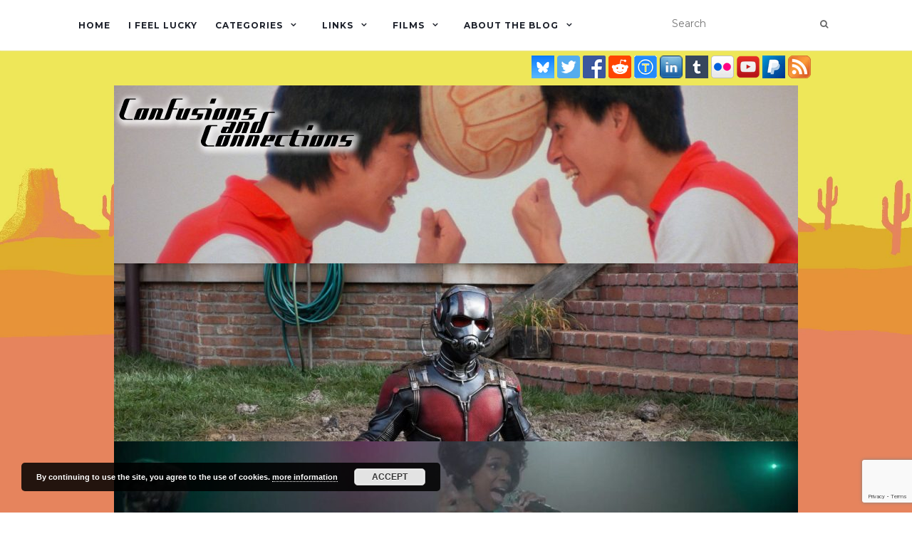

--- FILE ---
content_type: text/html; charset=UTF-8
request_url: https://coyotepr.uk/2014/10/
body_size: 21132
content:
<!doctype html>
    <!--[if !IE]>
    <html class="no-js non-ie" lang="en-GB"> <![endif]-->
    <!--[if IE 7 ]>
    <html class="no-js ie7" lang="en-GB"> <![endif]-->
    <!--[if IE 8 ]>
    <html class="no-js ie8" lang="en-GB"> <![endif]-->
    <!--[if IE 9 ]>
    <html class="no-js ie9" lang="en-GB"> <![endif]-->
    <!--[if gt IE 9]><!-->
<html class="no-js" lang="en-GB"> <!--<![endif]-->
<head>
<meta charset="UTF-8">
<meta name="viewport" content="width=device-width, initial-scale=1">
<link rel="profile" href="https://gmpg.org/xfn/11">
<link rel="pingback" href="https://coyotepr.uk/xmlrpc.php">
<title>October 2014 | Confusions and Connections</title>

<meta name='robots' content='noindex, follow' />

	<!-- This site is optimized with the Yoast SEO plugin v26.7 - https://yoast.com/wordpress/plugins/seo/ -->
	<title>October 2014 | Confusions and Connections</title>
	<meta name="twitter:card" content="summary_large_image" />
	<meta name="twitter:title" content="October 2014 | Confusions and Connections" />
	<meta name="twitter:site" content="@confusedCoyote" />
	<script type="application/ld+json" class="yoast-schema-graph">{"@context":"https://schema.org","@graph":[{"@type":"CollectionPage","@id":"https://coyotepr.uk/2014/10/","url":"https://coyotepr.uk/2014/10/","name":"October 2014 | Confusions and Connections","isPartOf":{"@id":"https://coyotepr.uk/#website"},"primaryImageOfPage":{"@id":"https://coyotepr.uk/2014/10/#primaryimage"},"image":{"@id":"https://coyotepr.uk/2014/10/#primaryimage"},"thumbnailUrl":"https://coyotepr.uk/wp-content/uploads/2014/10/Paddington-Bear.jpg","breadcrumb":{"@id":"https://coyotepr.uk/2014/10/#breadcrumb"},"inLanguage":"en-GB"},{"@type":"ImageObject","inLanguage":"en-GB","@id":"https://coyotepr.uk/2014/10/#primaryimage","url":"https://coyotepr.uk/wp-content/uploads/2014/10/Paddington-Bear.jpg","contentUrl":"https://coyotepr.uk/wp-content/uploads/2014/10/Paddington-Bear.jpg","width":1500,"height":639},{"@type":"BreadcrumbList","@id":"https://coyotepr.uk/2014/10/#breadcrumb","itemListElement":[{"@type":"ListItem","position":1,"name":"Home","item":"https://coyotepr.uk/"},{"@type":"ListItem","position":2,"name":"Archives for October 2014"}]},{"@type":"WebSite","@id":"https://coyotepr.uk/#website","url":"https://coyotepr.uk/","name":"Confusions and Connections","description":"","potentialAction":[{"@type":"SearchAction","target":{"@type":"EntryPoint","urlTemplate":"https://coyotepr.uk/?s={search_term_string}"},"query-input":{"@type":"PropertyValueSpecification","valueRequired":true,"valueName":"search_term_string"}}],"inLanguage":"en-GB"}]}</script>
	<!-- / Yoast SEO plugin. -->


<link rel='dns-prefetch' href='//www.googletagmanager.com' />
<link rel='dns-prefetch' href='//fonts.googleapis.com' />
<link rel="alternate" type="application/rss+xml" title="Confusions and Connections &raquo; Feed" href="https://coyotepr.uk/feed/" />
<link rel="alternate" type="application/rss+xml" title="Confusions and Connections &raquo; Comments Feed" href="https://coyotepr.uk/comments/feed/" />
		<style>
			.lazyload,
			.lazyloading {
				max-width: 100%;
			}
		</style>
		<style id='wp-img-auto-sizes-contain-inline-css' type='text/css'>
img:is([sizes=auto i],[sizes^="auto," i]){contain-intrinsic-size:3000px 1500px}
/*# sourceURL=wp-img-auto-sizes-contain-inline-css */
</style>
<link rel='stylesheet' id='amw-galleria-style-css' href='https://coyotepr.uk/wp-content/plugins/galleria/galleria/themes/amw-classic/galleria.amw-classic.css?ver=1.0.3' type='text/css' media='all' />
<link rel='stylesheet' id='crayon-css' href='https://coyotepr.uk/wp-content/plugins/crayon-syntax-highlighter/css/min/crayon.min.css?ver=_2.7.2_beta' type='text/css' media='all' />
<style id='wp-emoji-styles-inline-css' type='text/css'>

	img.wp-smiley, img.emoji {
		display: inline !important;
		border: none !important;
		box-shadow: none !important;
		height: 1em !important;
		width: 1em !important;
		margin: 0 0.07em !important;
		vertical-align: -0.1em !important;
		background: none !important;
		padding: 0 !important;
	}
/*# sourceURL=wp-emoji-styles-inline-css */
</style>
<link rel='stylesheet' id='wp-block-library-css' href='https://coyotepr.uk/wp-includes/css/dist/block-library/style.min.css?ver=abef85300dabb9604574f7a0a66c63a8' type='text/css' media='all' />
<style id='global-styles-inline-css' type='text/css'>
:root{--wp--preset--aspect-ratio--square: 1;--wp--preset--aspect-ratio--4-3: 4/3;--wp--preset--aspect-ratio--3-4: 3/4;--wp--preset--aspect-ratio--3-2: 3/2;--wp--preset--aspect-ratio--2-3: 2/3;--wp--preset--aspect-ratio--16-9: 16/9;--wp--preset--aspect-ratio--9-16: 9/16;--wp--preset--color--black: #000000;--wp--preset--color--cyan-bluish-gray: #abb8c3;--wp--preset--color--white: #ffffff;--wp--preset--color--pale-pink: #f78da7;--wp--preset--color--vivid-red: #cf2e2e;--wp--preset--color--luminous-vivid-orange: #ff6900;--wp--preset--color--luminous-vivid-amber: #fcb900;--wp--preset--color--light-green-cyan: #7bdcb5;--wp--preset--color--vivid-green-cyan: #00d084;--wp--preset--color--pale-cyan-blue: #8ed1fc;--wp--preset--color--vivid-cyan-blue: #0693e3;--wp--preset--color--vivid-purple: #9b51e0;--wp--preset--gradient--vivid-cyan-blue-to-vivid-purple: linear-gradient(135deg,rgb(6,147,227) 0%,rgb(155,81,224) 100%);--wp--preset--gradient--light-green-cyan-to-vivid-green-cyan: linear-gradient(135deg,rgb(122,220,180) 0%,rgb(0,208,130) 100%);--wp--preset--gradient--luminous-vivid-amber-to-luminous-vivid-orange: linear-gradient(135deg,rgb(252,185,0) 0%,rgb(255,105,0) 100%);--wp--preset--gradient--luminous-vivid-orange-to-vivid-red: linear-gradient(135deg,rgb(255,105,0) 0%,rgb(207,46,46) 100%);--wp--preset--gradient--very-light-gray-to-cyan-bluish-gray: linear-gradient(135deg,rgb(238,238,238) 0%,rgb(169,184,195) 100%);--wp--preset--gradient--cool-to-warm-spectrum: linear-gradient(135deg,rgb(74,234,220) 0%,rgb(151,120,209) 20%,rgb(207,42,186) 40%,rgb(238,44,130) 60%,rgb(251,105,98) 80%,rgb(254,248,76) 100%);--wp--preset--gradient--blush-light-purple: linear-gradient(135deg,rgb(255,206,236) 0%,rgb(152,150,240) 100%);--wp--preset--gradient--blush-bordeaux: linear-gradient(135deg,rgb(254,205,165) 0%,rgb(254,45,45) 50%,rgb(107,0,62) 100%);--wp--preset--gradient--luminous-dusk: linear-gradient(135deg,rgb(255,203,112) 0%,rgb(199,81,192) 50%,rgb(65,88,208) 100%);--wp--preset--gradient--pale-ocean: linear-gradient(135deg,rgb(255,245,203) 0%,rgb(182,227,212) 50%,rgb(51,167,181) 100%);--wp--preset--gradient--electric-grass: linear-gradient(135deg,rgb(202,248,128) 0%,rgb(113,206,126) 100%);--wp--preset--gradient--midnight: linear-gradient(135deg,rgb(2,3,129) 0%,rgb(40,116,252) 100%);--wp--preset--font-size--small: 13px;--wp--preset--font-size--medium: 20px;--wp--preset--font-size--large: 36px;--wp--preset--font-size--x-large: 42px;--wp--preset--spacing--20: 0.44rem;--wp--preset--spacing--30: 0.67rem;--wp--preset--spacing--40: 1rem;--wp--preset--spacing--50: 1.5rem;--wp--preset--spacing--60: 2.25rem;--wp--preset--spacing--70: 3.38rem;--wp--preset--spacing--80: 5.06rem;--wp--preset--shadow--natural: 6px 6px 9px rgba(0, 0, 0, 0.2);--wp--preset--shadow--deep: 12px 12px 50px rgba(0, 0, 0, 0.4);--wp--preset--shadow--sharp: 6px 6px 0px rgba(0, 0, 0, 0.2);--wp--preset--shadow--outlined: 6px 6px 0px -3px rgb(255, 255, 255), 6px 6px rgb(0, 0, 0);--wp--preset--shadow--crisp: 6px 6px 0px rgb(0, 0, 0);}:where(.is-layout-flex){gap: 0.5em;}:where(.is-layout-grid){gap: 0.5em;}body .is-layout-flex{display: flex;}.is-layout-flex{flex-wrap: wrap;align-items: center;}.is-layout-flex > :is(*, div){margin: 0;}body .is-layout-grid{display: grid;}.is-layout-grid > :is(*, div){margin: 0;}:where(.wp-block-columns.is-layout-flex){gap: 2em;}:where(.wp-block-columns.is-layout-grid){gap: 2em;}:where(.wp-block-post-template.is-layout-flex){gap: 1.25em;}:where(.wp-block-post-template.is-layout-grid){gap: 1.25em;}.has-black-color{color: var(--wp--preset--color--black) !important;}.has-cyan-bluish-gray-color{color: var(--wp--preset--color--cyan-bluish-gray) !important;}.has-white-color{color: var(--wp--preset--color--white) !important;}.has-pale-pink-color{color: var(--wp--preset--color--pale-pink) !important;}.has-vivid-red-color{color: var(--wp--preset--color--vivid-red) !important;}.has-luminous-vivid-orange-color{color: var(--wp--preset--color--luminous-vivid-orange) !important;}.has-luminous-vivid-amber-color{color: var(--wp--preset--color--luminous-vivid-amber) !important;}.has-light-green-cyan-color{color: var(--wp--preset--color--light-green-cyan) !important;}.has-vivid-green-cyan-color{color: var(--wp--preset--color--vivid-green-cyan) !important;}.has-pale-cyan-blue-color{color: var(--wp--preset--color--pale-cyan-blue) !important;}.has-vivid-cyan-blue-color{color: var(--wp--preset--color--vivid-cyan-blue) !important;}.has-vivid-purple-color{color: var(--wp--preset--color--vivid-purple) !important;}.has-black-background-color{background-color: var(--wp--preset--color--black) !important;}.has-cyan-bluish-gray-background-color{background-color: var(--wp--preset--color--cyan-bluish-gray) !important;}.has-white-background-color{background-color: var(--wp--preset--color--white) !important;}.has-pale-pink-background-color{background-color: var(--wp--preset--color--pale-pink) !important;}.has-vivid-red-background-color{background-color: var(--wp--preset--color--vivid-red) !important;}.has-luminous-vivid-orange-background-color{background-color: var(--wp--preset--color--luminous-vivid-orange) !important;}.has-luminous-vivid-amber-background-color{background-color: var(--wp--preset--color--luminous-vivid-amber) !important;}.has-light-green-cyan-background-color{background-color: var(--wp--preset--color--light-green-cyan) !important;}.has-vivid-green-cyan-background-color{background-color: var(--wp--preset--color--vivid-green-cyan) !important;}.has-pale-cyan-blue-background-color{background-color: var(--wp--preset--color--pale-cyan-blue) !important;}.has-vivid-cyan-blue-background-color{background-color: var(--wp--preset--color--vivid-cyan-blue) !important;}.has-vivid-purple-background-color{background-color: var(--wp--preset--color--vivid-purple) !important;}.has-black-border-color{border-color: var(--wp--preset--color--black) !important;}.has-cyan-bluish-gray-border-color{border-color: var(--wp--preset--color--cyan-bluish-gray) !important;}.has-white-border-color{border-color: var(--wp--preset--color--white) !important;}.has-pale-pink-border-color{border-color: var(--wp--preset--color--pale-pink) !important;}.has-vivid-red-border-color{border-color: var(--wp--preset--color--vivid-red) !important;}.has-luminous-vivid-orange-border-color{border-color: var(--wp--preset--color--luminous-vivid-orange) !important;}.has-luminous-vivid-amber-border-color{border-color: var(--wp--preset--color--luminous-vivid-amber) !important;}.has-light-green-cyan-border-color{border-color: var(--wp--preset--color--light-green-cyan) !important;}.has-vivid-green-cyan-border-color{border-color: var(--wp--preset--color--vivid-green-cyan) !important;}.has-pale-cyan-blue-border-color{border-color: var(--wp--preset--color--pale-cyan-blue) !important;}.has-vivid-cyan-blue-border-color{border-color: var(--wp--preset--color--vivid-cyan-blue) !important;}.has-vivid-purple-border-color{border-color: var(--wp--preset--color--vivid-purple) !important;}.has-vivid-cyan-blue-to-vivid-purple-gradient-background{background: var(--wp--preset--gradient--vivid-cyan-blue-to-vivid-purple) !important;}.has-light-green-cyan-to-vivid-green-cyan-gradient-background{background: var(--wp--preset--gradient--light-green-cyan-to-vivid-green-cyan) !important;}.has-luminous-vivid-amber-to-luminous-vivid-orange-gradient-background{background: var(--wp--preset--gradient--luminous-vivid-amber-to-luminous-vivid-orange) !important;}.has-luminous-vivid-orange-to-vivid-red-gradient-background{background: var(--wp--preset--gradient--luminous-vivid-orange-to-vivid-red) !important;}.has-very-light-gray-to-cyan-bluish-gray-gradient-background{background: var(--wp--preset--gradient--very-light-gray-to-cyan-bluish-gray) !important;}.has-cool-to-warm-spectrum-gradient-background{background: var(--wp--preset--gradient--cool-to-warm-spectrum) !important;}.has-blush-light-purple-gradient-background{background: var(--wp--preset--gradient--blush-light-purple) !important;}.has-blush-bordeaux-gradient-background{background: var(--wp--preset--gradient--blush-bordeaux) !important;}.has-luminous-dusk-gradient-background{background: var(--wp--preset--gradient--luminous-dusk) !important;}.has-pale-ocean-gradient-background{background: var(--wp--preset--gradient--pale-ocean) !important;}.has-electric-grass-gradient-background{background: var(--wp--preset--gradient--electric-grass) !important;}.has-midnight-gradient-background{background: var(--wp--preset--gradient--midnight) !important;}.has-small-font-size{font-size: var(--wp--preset--font-size--small) !important;}.has-medium-font-size{font-size: var(--wp--preset--font-size--medium) !important;}.has-large-font-size{font-size: var(--wp--preset--font-size--large) !important;}.has-x-large-font-size{font-size: var(--wp--preset--font-size--x-large) !important;}
/*# sourceURL=global-styles-inline-css */
</style>

<style id='classic-theme-styles-inline-css' type='text/css'>
/*! This file is auto-generated */
.wp-block-button__link{color:#fff;background-color:#32373c;border-radius:9999px;box-shadow:none;text-decoration:none;padding:calc(.667em + 2px) calc(1.333em + 2px);font-size:1.125em}.wp-block-file__button{background:#32373c;color:#fff;text-decoration:none}
/*# sourceURL=/wp-includes/css/classic-themes.min.css */
</style>
<link rel='stylesheet' id='advpsStyleSheet-css' href='https://coyotepr.uk/wp-content/plugins/advanced-post-slider/advps-style.css?ver=abef85300dabb9604574f7a0a66c63a8' type='text/css' media='all' />
<link rel='stylesheet' id='contact-form-7-bootstrap-style-css' href='https://coyotepr.uk/wp-content/plugins/bootstrap-for-contact-form-7/assets/dist/css/style.min.css?ver=abef85300dabb9604574f7a0a66c63a8' type='text/css' media='all' />
<link rel='stylesheet' id='crp-style-thumbs-grid-css' href='https://coyotepr.uk/wp-content/plugins/contextual-related-posts/css/thumbs-grid.min.css?ver=4.1.0' type='text/css' media='all' />
<style id='crp-style-thumbs-grid-inline-css' type='text/css'>

			.crp_related.crp-thumbs-grid ul li a.crp_link {
				grid-template-rows: 100px auto;
			}
			.crp_related.crp-thumbs-grid ul {
				grid-template-columns: repeat(auto-fill, minmax(150px, 1fr));
			}
			
/*# sourceURL=crp-style-thumbs-grid-inline-css */
</style>
<link rel='stylesheet' id='activello-bootstrap-css' href='https://coyotepr.uk/wp-content/themes/activello/assets/css/bootstrap.min.css?ver=abef85300dabb9604574f7a0a66c63a8' type='text/css' media='all' />
<link rel='stylesheet' id='activello-icons-css' href='https://coyotepr.uk/wp-content/themes/activello/assets/css/font-awesome.min.css?ver=abef85300dabb9604574f7a0a66c63a8' type='text/css' media='all' />
<link rel='stylesheet' id='activello-fonts-css' href='//fonts.googleapis.com/css?family=Lora%3A400%2C400italic%2C700%2C700italic%7CMontserrat%3A400%2C700%7CMaven+Pro%3A400%2C700&#038;ver=abef85300dabb9604574f7a0a66c63a8' type='text/css' media='all' />
<link rel='stylesheet' id='activello-style-css' href='https://coyotepr.uk/wp-content/themes/activello-child/style.css?ver=abef85300dabb9604574f7a0a66c63a8' type='text/css' media='all' />
<link rel='stylesheet' id='heateor_sss_frontend_css-css' href='https://coyotepr.uk/wp-content/plugins/sassy-social-share/public/css/sassy-social-share-public.css?ver=3.3.79' type='text/css' media='all' />
<style id='heateor_sss_frontend_css-inline-css' type='text/css'>
.heateor_sss_button_instagram span.heateor_sss_svg,a.heateor_sss_instagram span.heateor_sss_svg{background:radial-gradient(circle at 30% 107%,#fdf497 0,#fdf497 5%,#fd5949 45%,#d6249f 60%,#285aeb 90%)}.heateor_sss_horizontal_sharing .heateor_sss_svg,.heateor_sss_standard_follow_icons_container .heateor_sss_svg{color:#fff;border-width:0px;border-style:solid;border-color:transparent}.heateor_sss_horizontal_sharing .heateorSssTCBackground{color:#666}.heateor_sss_horizontal_sharing span.heateor_sss_svg:hover,.heateor_sss_standard_follow_icons_container span.heateor_sss_svg:hover{border-color:transparent;}.heateor_sss_vertical_sharing span.heateor_sss_svg,.heateor_sss_floating_follow_icons_container span.heateor_sss_svg{color:#fff;border-width:0px;border-style:solid;border-color:transparent;}.heateor_sss_vertical_sharing .heateorSssTCBackground{color:#666;}.heateor_sss_vertical_sharing span.heateor_sss_svg:hover,.heateor_sss_floating_follow_icons_container span.heateor_sss_svg:hover{border-color:transparent;}@media screen and (max-width:783px) {.heateor_sss_vertical_sharing{display:none!important}}div.heateor_sss_mobile_footer{display:none;}@media screen and (max-width:783px){div.heateor_sss_bottom_sharing .heateorSssTCBackground{background-color:white}div.heateor_sss_bottom_sharing{width:100%!important;left:0!important;}div.heateor_sss_bottom_sharing a{width:11.111111111111% !important;}div.heateor_sss_bottom_sharing .heateor_sss_svg{width: 100% !important;}div.heateor_sss_bottom_sharing div.heateorSssTotalShareCount{font-size:1em!important;line-height:28px!important}div.heateor_sss_bottom_sharing div.heateorSssTotalShareText{font-size:.7em!important;line-height:0px!important}div.heateor_sss_mobile_footer{display:block;height:40px;}.heateor_sss_bottom_sharing{padding:0!important;display:block!important;width:auto!important;bottom:-2px!important;top: auto!important;}.heateor_sss_bottom_sharing .heateor_sss_square_count{line-height:inherit;}.heateor_sss_bottom_sharing .heateorSssSharingArrow{display:none;}.heateor_sss_bottom_sharing .heateorSssTCBackground{margin-right:1.1em!important}}
/*# sourceURL=heateor_sss_frontend_css-inline-css */
</style>
<link rel='stylesheet' id='mediaelementjs-styles-css' href='https://coyotepr.uk/wp-content/plugins/media-element-html5-video-and-audio-player/mediaelement/v4/mediaelementplayer.min.css?ver=abef85300dabb9604574f7a0a66c63a8' type='text/css' media='all' />
<link rel='stylesheet' id='mediaelementjs-styles-legacy-css' href='https://coyotepr.uk/wp-content/plugins/media-element-html5-video-and-audio-player/mediaelement/v4/mediaelementplayer-legacy.min.css?ver=abef85300dabb9604574f7a0a66c63a8' type='text/css' media='all' />
<!-- Cool Video Gallery Script starts here --><!-- Cool Video Gallery Script ends here --><script type="text/javascript" src="https://coyotepr.uk/wp-includes/js/jquery/jquery.min.js?ver=3.7.1" id="jquery-core-js"></script>
<script type="text/javascript" src="https://coyotepr.uk/wp-includes/js/jquery/jquery-migrate.min.js?ver=3.4.1" id="jquery-migrate-js"></script>
<script type="text/javascript" src="https://coyotepr.uk/wp-content/plugins/galleria/galleria/galleria-1.2.9.min.js?ver=1.2.9" id="amw-galleria-js"></script>
<script type="text/javascript" src="https://coyotepr.uk/wp-content/plugins/galleria/galleria/themes/amw-classic/galleria.amw-classic.js?ver=1.0.3" id="amw-galleria-theme-js"></script>
<script type="text/javascript" id="crayon_js-js-extra">
/* <![CDATA[ */
var CrayonSyntaxSettings = {"version":"_2.7.2_beta","is_admin":"0","ajaxurl":"https://coyotepr.uk/wp-admin/admin-ajax.php","prefix":"crayon-","setting":"crayon-setting","selected":"crayon-setting-selected","changed":"crayon-setting-changed","special":"crayon-setting-special","orig_value":"data-orig-value","debug":""};
var CrayonSyntaxStrings = {"copy":"Press %s to Copy, %s to Paste","minimize":"Click To Expand Code"};
//# sourceURL=crayon_js-js-extra
/* ]]> */
</script>
<script type="text/javascript" src="https://coyotepr.uk/wp-content/plugins/crayon-syntax-highlighter/js/min/crayon.min.js?ver=_2.7.2_beta" id="crayon_js-js"></script>
<script type="text/javascript" src="https://coyotepr.uk/wp-content/plugins/advanced-post-slider/js/advps.frnt.script.js?ver=abef85300dabb9604574f7a0a66c63a8" id="advps_front_script-js"></script>
<script type="text/javascript" src="https://coyotepr.uk/wp-content/plugins/advanced-post-slider/bxslider/jquery.bxslider.min.js?ver=abef85300dabb9604574f7a0a66c63a8" id="advps_jbx-js"></script>
<script type="text/javascript" src="https://coyotepr.uk/wp-content/themes/activello/assets/js/vendor/modernizr.min.js?ver=abef85300dabb9604574f7a0a66c63a8" id="activello-modernizr-js"></script>
<script type="text/javascript" src="https://coyotepr.uk/wp-content/themes/activello/assets/js/vendor/bootstrap.min.js?ver=abef85300dabb9604574f7a0a66c63a8" id="activello-bootstrapjs-js"></script>
<script type="text/javascript" src="https://coyotepr.uk/wp-content/themes/activello/assets/js/functions.min.js?ver=abef85300dabb9604574f7a0a66c63a8" id="activello-functions-js"></script>

<!-- Google tag (gtag.js) snippet added by Site Kit -->
<!-- Google Analytics snippet added by Site Kit -->
<script type="text/javascript" src="https://www.googletagmanager.com/gtag/js?id=GT-K5LV3V9W" id="google_gtagjs-js" async></script>
<script type="text/javascript" id="google_gtagjs-js-after">
/* <![CDATA[ */
window.dataLayer = window.dataLayer || [];function gtag(){dataLayer.push(arguments);}
gtag("set","linker",{"domains":["coyotepr.uk"]});
gtag("js", new Date());
gtag("set", "developer_id.dZTNiMT", true);
gtag("config", "GT-K5LV3V9W");
//# sourceURL=google_gtagjs-js-after
/* ]]> */
</script>
<script type="text/javascript" src="https://coyotepr.uk/wp-content/plugins/cool-video-gallery/third_party_lib/jquery.utils/jquery.slideshow.js?ver=abef85300dabb9604574f7a0a66c63a8" id="jquery.slideshow-js"></script>
<script type="text/javascript" src="https://coyotepr.uk/wp-content/plugins/cool-video-gallery/third_party_lib/jquery.utils/jquery.stripslashes.js?ver=abef85300dabb9604574f7a0a66c63a8" id="jquery.stripslashes-js"></script>
<script type="text/javascript" src="https://coyotepr.uk/wp-content/plugins/media-element-html5-video-and-audio-player/mediaelement/v4/mediaelement-and-player.min.js?ver=4.2.8" id="mediaelementjs-scripts-js"></script>
<link rel="https://api.w.org/" href="https://coyotepr.uk/wp-json/" /><link rel="EditURI" type="application/rsd+xml" title="RSD" href="https://coyotepr.uk/xmlrpc.php?rsd" />
<!-- Cool Video Gallery Script starts here -->			<script type="text/javascript">
				jQuery(document).ready(function(){

					// Set JWPlayer License Key
					jwplayer.key="Uswjn576/w2F1nLI0cbFjLCAiQQFgxj7g3mleA==";
				});
			</script>
			<!-- Cool Video Gallery Script ends here -->
			<meta name="generator" content="Site Kit by Google 1.170.0" /><style type="text/css">
#author-bio-box {
	float:left;
	width:100%;
	background: #;
	border: 1px solid #bbb;
	box-shadow: 5px 5px 2px #888;
	padding: 5px;
	margin-top: 10px;
	margin-bottom: 10px;
}
#author-bio-box img {
	float: left;
	margin-right: 10px;
	margin-bottom: 2px;
}
#author-bio-box .author-name {
	font-weight: bold;
	margin: 0px;
	font-size: 14px;
}
#author-bio-box p {
	font-size: 10px;
	line-height: 14px;
}
#author-bio-box thead th {
	border: 0;
}
#author-bio-box tbody {
	border: 0;
}
.bio-spacer { min-height:44px; padding: 1px; display: block; clear: both; border:1px;}
.bio-socials {

	border-top:solid 1px;
	border-bottom:none;
	border-left:none;
	border-right:none;
	width: 550px;
	height: 2px;
	clear: both;}
</style><!-- Cool Video Gallery Script starts here --><!-- Cool Video Gallery Script ends here -->		<script>
			document.documentElement.className = document.documentElement.className.replace('no-js', 'js');
		</script>
				<style>
			.no-js img.lazyload {
				display: none;
			}

			figure.wp-block-image img.lazyloading {
				min-width: 150px;
			}

			.lazyload,
			.lazyloading {
				--smush-placeholder-width: 100px;
				--smush-placeholder-aspect-ratio: 1/1;
				width: var(--smush-image-width, var(--smush-placeholder-width)) !important;
				aspect-ratio: var(--smush-image-aspect-ratio, var(--smush-placeholder-aspect-ratio)) !important;
			}

						.lazyload, .lazyloading {
				opacity: 0;
			}

			.lazyloaded {
				opacity: 1;
				transition: opacity 400ms;
				transition-delay: 0ms;
			}

					</style>
				<style type="text/css">
			div.wpcf7 .ajax-loader {
				background-image: url('https://coyotepr.uk/wp-content/plugins/contact-form-7/images/ajax-loader.gif');
			}
		</style>
		<style type="text/css"></style>	<style type="text/css">
		#social li{
			display: inline-block;
		}
		#social li,
		#social ul {
			border: 0!important;
			list-style: none;
			padding-left: 0;
			text-align: center;
		}
		#social li a[href*="twitter.com"] .fa:before,
		.fa-twitter:before {
			content: "\f099"
		}
		#social li a[href*="facebook.com"] .fa:before,
		.fa-facebook-f:before,
		.fa-facebook:before {
			content: "\f09a"
		}
		#social li a[href*="github.com"] .fa:before,
		.fa-github:before {
			content: "\f09b"
		}
		#social li a[href*="/feed"] .fa:before,
		.fa-rss:before {
			content: "\f09e"
		}
		#social li a[href*="pinterest.com"] .fa:before,
		.fa-pinterest:before {
			content: "\f0d2"
		}
		#social li a[href*="plus.google.com"] .fa:before,
		.fa-google-plus:before {
			content: "\f0d5"
		}
		#social li a[href*="linkedin.com"] .fa:before,
		.fa-linkedin:before {
			content: "\f0e1"
		}
		#social li a[href*="youtube.com"] .fa:before,
		.fa-youtube:before {
			content: "\f167"
		}
		#social li a[href*="instagram.com"] .fa:before,
		.fa-instagram:before {
			content: "\f16d"
		}
		#social li a[href*="flickr.com"] .fa:before,
		.fa-flickr:before {
			content: "\f16e"
		}
		#social li a[href*="tumblr.com"] .fa:before,
		.fa-tumblr:before {
			content: "\f173"
		}
		#social li a[href*="dribbble.com"] .fa:before,
		.fa-dribbble:before {
			content: "\f17d"
		}
		#social li a[href*="skype.com"] .fa:before,
		.fa-skype:before {
			content: "\f17e"
		}
		#social li a[href*="foursquare.com"] .fa:before,
		.fa-foursquare:before {
			content: "\f180"
		}
		#social li a[href*="vimeo.com"] .fa:before,
		.fa-vimeo-square:before {
			content: "\f194"
		}
		#social li a[href*="weheartit.com"] .fa:before,
		.fa-heart:before {
			content: "\f004"
		}
		#social li a[href*="spotify.com"] .fa:before,
		.fa-spotify:before {
			content: "\f1bc"
		}
		#social li a[href*="soundcloud.com"] .fa:before,
		.fa-soundcloud:before {
			content: "\f1be"
		}
	</style><style type="text/css" id="custom-background-css">
body.custom-background { background-image: url("https://coyotepr.uk/wp-content/uploads/2019/08/twitter-background.jpg"); background-position: center center; background-size: cover; background-repeat: no-repeat; background-attachment: fixed; }
</style>
	<link rel="icon" href="https://coyotepr.uk/wp-content/uploads/2015/01/logomark-150x150.png" sizes="32x32" />
<link rel="icon" href="https://coyotepr.uk/wp-content/uploads/2015/01/logomark-250x250.png" sizes="192x192" />
<link rel="apple-touch-icon" href="https://coyotepr.uk/wp-content/uploads/2015/01/logomark-250x250.png" />
<meta name="msapplication-TileImage" content="https://coyotepr.uk/wp-content/uploads/2015/01/logomark-500x500.png" />
<script type="text/javascript">
    window.google_analytics_uacct = "UA-20139478-6";
</script>

<meta name="google-translate-customization" content="bcd65ade572aae90-b75d4940c7dce19a-g4c71c18c374f1f6d-1c"></meta>
<link rel='stylesheet' id='cvg-styles-css' href='https://coyotepr.uk/wp-content/plugins/cool-video-gallery/css/cvg-styles.css?ver=abef85300dabb9604574f7a0a66c63a8' type='text/css' media='all' />
<link rel='stylesheet' id='jquery.fancybox-css' href='https://coyotepr.uk/wp-content/plugins/cool-video-gallery/third_party_lib/fancybox_1.3.4/jquery.fancybox-1.3.4.css?ver=abef85300dabb9604574f7a0a66c63a8' type='text/css' media='all' />
<link rel='stylesheet' id='basecss-css' href='https://coyotepr.uk/wp-content/plugins/eu-cookie-law/css/style.css?ver=abef85300dabb9604574f7a0a66c63a8' type='text/css' media='all' />
</head>

<body data-rsssl=1 class="archive date custom-background wp-theme-activello wp-child-theme-activello-child group-blog has-sidebar-right">
<div id="page" class="hfeed site">

    <header id="masthead" class="site-header" role="banner">
        <nav class="navbar navbar-default" role="navigation">
            <div class="container">
                <div class="row">
                    <div class="site-navigation-inner col-sm-12">
                        <div class="navbar-header">
                            <button type="button"
                                    class="btn navbar-toggle"
                                    data-toggle="collapse"
                                    data-target=".navbar-ex1-collapse">
                                <span class="sr-only">Toggle navigation</span>
                                <span class="icon-bar"></span>
                                <span class="icon-bar"></span>
                                <span class="icon-bar"></span>
                            </button>
                        </div>
<div class="collapse navbar-collapse navbar-ex1-collapse"><ul id="menu-wplook-main-menu" class="nav navbar-nav"><li id="menu-item-1900" class="menu-item menu-item-type-custom menu-item-object-custom menu-item-1900"><a title="Home" href="/">Home</a></li>
<li id="menu-item-3342" class="menu-item menu-item-type-post_type menu-item-object-page menu-item-3342"><a title="I feel lucky" href="https://coyotepr.uk/random/">I feel lucky</a></li>
<li id="menu-item-1899" class="menu-item menu-item-type-custom menu-item-object-custom menu-item-has-children menu-item-1899"><a title="Categories" href="#">Categories </a><span class="activello-dropdown"></span>
<ul role="menu" class=" dropdown-menu">
	<li id="menu-item-1760" class="menu-item menu-item-type-taxonomy menu-item-object-category menu-item-1760"><a title="Computers" href="https://coyotepr.uk/category/computers/">Computers</a></li>
	<li id="menu-item-1761" class="menu-item menu-item-type-taxonomy menu-item-object-category menu-item-has-children menu-item-1761"><a title="Films" href="https://coyotepr.uk/category/films/">Films </a><span class="activello-dropdown"></span>
	<ul role="menu" class=" dropdown-menu">
		<li id="menu-item-1762" class="menu-item menu-item-type-taxonomy menu-item-object-category menu-item-1762"><a title="Blu-ray" href="https://coyotepr.uk/category/films/blu-ray/">Blu-ray</a></li>
		<li id="menu-item-1763" class="menu-item menu-item-type-taxonomy menu-item-object-category menu-item-1763"><a title="DVD" href="https://coyotepr.uk/category/films/dvd/">DVD</a></li>
		<li id="menu-item-1769" class="menu-item menu-item-type-taxonomy menu-item-object-category menu-item-1769"><a title="Posters" href="https://coyotepr.uk/category/posters/">Posters</a></li>
		<li id="menu-item-1771" class="menu-item menu-item-type-taxonomy menu-item-object-category menu-item-1771"><a title="trailers" href="https://coyotepr.uk/category/trailers/">trailers</a></li>
	</ul>
</li>
	<li id="menu-item-1764" class="menu-item menu-item-type-taxonomy menu-item-object-category menu-item-1764"><a title="games" href="https://coyotepr.uk/category/games/">games</a></li>
	<li id="menu-item-1765" class="menu-item menu-item-type-taxonomy menu-item-object-category menu-item-1765"><a title="Health" href="https://coyotepr.uk/category/health/">Health</a></li>
	<li id="menu-item-1766" class="menu-item menu-item-type-taxonomy menu-item-object-category menu-item-1766"><a title="Infographic" href="https://coyotepr.uk/category/Infographic/">Infographic</a></li>
	<li id="menu-item-1767" class="menu-item menu-item-type-taxonomy menu-item-object-category menu-item-1767"><a title="miscellaneous" href="https://coyotepr.uk/category/miscellaneous/">miscellaneous</a></li>
	<li id="menu-item-1768" class="menu-item menu-item-type-taxonomy menu-item-object-category menu-item-1768"><a title="Photoshop" href="https://coyotepr.uk/category/photoshop/">Photoshop</a></li>
	<li id="menu-item-1770" class="menu-item menu-item-type-taxonomy menu-item-object-category menu-item-1770"><a title="science" href="https://coyotepr.uk/category/science/">science</a></li>
	<li id="menu-item-1901" class="menu-item menu-item-type-taxonomy menu-item-object-category menu-item-1901"><a title="Space" href="https://coyotepr.uk/category/space/">Space</a></li>
	<li id="menu-item-1772" class="menu-item menu-item-type-taxonomy menu-item-object-category menu-item-has-children menu-item-1772"><a title="TV" href="https://coyotepr.uk/category/tv/">TV </a><span class="activello-dropdown"></span>
	<ul role="menu" class=" dropdown-menu">
		<li id="menu-item-1758" class="menu-item menu-item-type-taxonomy menu-item-object-category menu-item-1758"><a title="Adverts" href="https://coyotepr.uk/category/adverts/">Adverts</a></li>
		<li id="menu-item-1759" class="menu-item menu-item-type-taxonomy menu-item-object-category menu-item-1759"><a title="cartoons" href="https://coyotepr.uk/category/cartoons/">cartoons</a></li>
	</ul>
</li>
	<li id="menu-item-1773" class="menu-item menu-item-type-taxonomy menu-item-object-category menu-item-1773"><a title="war" href="https://coyotepr.uk/category/war/">war</a></li>
</ul>
</li>
<li id="menu-item-1999" class="menu-item menu-item-type-custom menu-item-object-custom menu-item-has-children menu-item-1999"><a title="Links" href="#">Links </a><span class="activello-dropdown"></span>
<ul role="menu" class=" dropdown-menu">
	<li id="menu-item-2002" class="menu-item menu-item-type-custom menu-item-object-custom menu-item-2002"><a title="50 Shades of Brains" href="http://tmotpo.coyoteproductions.co.uk">50 Shades of Brains</a></li>
	<li id="menu-item-11307" class="menu-item menu-item-type-custom menu-item-object-custom menu-item-11307"><a title="Bad Moies &amp; beyond" href="http://badmovies.co.uk">Bad Moies &#038; beyond</a></li>
	<li id="menu-item-2003" class="menu-item menu-item-type-custom menu-item-object-custom menu-item-2003"><a title="Confused Coyote" href="http://www.confusedcoyote.co.uk/">Confused Coyote</a></li>
	<li id="menu-item-2001" class="menu-item menu-item-type-custom menu-item-object-custom menu-item-2001"><a title="Coyote Productions" href="http://coyoteproductions.co.uk/">Coyote Productions</a></li>
	<li id="menu-item-2000" class="menu-item menu-item-type-custom menu-item-object-custom menu-item-2000"><a title="Road Rash Reviews" href="http://road-rash.co.uk/">Road Rash Reviews</a></li>
</ul>
</li>
<li id="menu-item-17729" class="menu-item menu-item-type-custom menu-item-object-custom menu-item-has-children menu-item-17729"><a title="Films" href="#">Films </a><span class="activello-dropdown"></span>
<ul role="menu" class=" dropdown-menu">
	<li id="menu-item-20027" class="menu-item menu-item-type-post_type menu-item-object-page menu-item-20027"><a title="Film archive" href="https://coyotepr.uk/film-archive/">Film archive</a></li>
	<li id="menu-item-18363" class="menu-item menu-item-type-custom menu-item-object-custom menu-item-18363"><a title="Upcoming films" href="https://coyotepr.uk/film/">Upcoming films</a></li>
	<li id="menu-item-22696" class="menu-item menu-item-type-post_type menu-item-object-page menu-item-22696"><a title="Available to own" href="https://coyotepr.uk/available-own/">Available to own</a></li>
	<li id="menu-item-17913" class="menu-item menu-item-type-post_type menu-item-object-page menu-item-17913"><a title="Search" href="https://coyotepr.uk/search/">Search</a></li>
	<li id="menu-item-17728" class="menu-item menu-item-type-custom menu-item-object-custom menu-item-17728"><a title="UK Distributors" href="https://coyotepr.uk/distributor/">UK Distributors</a></li>
</ul>
</li>
<li id="menu-item-2686" class="menu-item menu-item-type-post_type menu-item-object-page menu-item-has-children menu-item-2686"><a title="About the blog" href="https://coyotepr.uk/blog/">About the blog </a><span class="activello-dropdown"></span>
<ul role="menu" class=" dropdown-menu">
	<li id="menu-item-17491" class="menu-item menu-item-type-post_type menu-item-object-page menu-item-17491"><a title="Contact Us" href="https://coyotepr.uk/contact-us/">Contact Us</a></li>
	<li id="menu-item-6024" class="menu-item menu-item-type-post_type menu-item-object-page menu-item-6024"><a title="Branding" href="https://coyotepr.uk/confusions-connections-branding/">Branding</a></li>
	<li id="menu-item-3070" class="menu-item menu-item-type-post_type menu-item-object-page menu-item-3070"><a title="Copyright" href="https://coyotepr.uk/copyright/">Copyright</a></li>
	<li id="menu-item-10822" class="menu-item menu-item-type-post_type menu-item-object-page menu-item-10822"><a title="Hotlinking" href="https://coyotepr.uk/hotlinking/">Hotlinking</a></li>
	<li id="menu-item-17499" class="menu-item menu-item-type-post_type menu-item-object-page menu-item-privacy-policy menu-item-17499"><a title="Privacy Policy" href="https://coyotepr.uk/privacy-policy/">Privacy Policy</a></li>
	<li id="menu-item-19042" class="menu-item menu-item-type-post_type menu-item-object-page menu-item-19042"><a title="Sitemap" href="https://coyotepr.uk/sitemap/">Sitemap</a></li>
	<li id="menu-item-17500" class="menu-item menu-item-type-post_type menu-item-object-page menu-item-17500"><a title="Terms &#038; Conditions" href="https://coyotepr.uk/terms-conditions/">Terms &#038; Conditions</a></li>
	<li id="menu-item-18188" class="menu-item menu-item-type-post_type menu-item-object-page menu-item-18188"><a title="What&#039;s New" href="https://coyotepr.uk/whats-new/">What&#8217;s New</a></li>
	<li id="menu-item-21869" class="menu-item menu-item-type-post_type menu-item-object-page menu-item-21869"><a title="Third Party Websites" href="https://coyotepr.uk/third-party-websites/">Third Party Websites</a></li>
</ul>
</li>
</ul></div>                        <div class="nav-search"><form action="https://coyotepr.uk/" method="get"><input type="text" name="s" value="" placeholder="Search"><button type="submit" class="header-search-icon" name="submit" id="searchsubmit" value="Search"><i class="fa fa-search"></i></button></form>                        </div>
                    </div>
                </div>
            </div>
        </nav><!-- .site-navigation -->


    <div class="container">
        <div class="row">
            <div class="col-md-7 col-sm-4">
            </div>
            <div class="col-md-5 col-sm-8">
                <div class="social-icon-bar">
                    <a href="https://bsky.app/profile/confusedcoyote.bsky.social"
                        target="_blank"
                        title="Follow confusedCoyote on Bluesky">
                        <img data-src="https://coyotepr.uk/wp-content/themes/activello-child/images/icons/bsky.png"
                            alt="Bluesky"
                            width="32"
                            height="32" src="[data-uri]" class="lazyload" style="--smush-placeholder-width: 32px; --smush-placeholder-aspect-ratio: 32/32;" />
                    </a>
                    <a href="http://twitter.com/confusedCoyote"
                        target="_blank"
                        title="Follow confusedCoyote on Twitter">
                        <img data-src="https://coyotepr.uk/wp-content/themes/activello-child/images/icons/twitter.png"
                            alt="Twitter"
                            width="32"
                            height="32" src="[data-uri]" class="lazyload" style="--smush-placeholder-width: 32px; --smush-placeholder-aspect-ratio: 32/32;" />
                    </a>
                    <a href="https://www.facebook.com/confused.coyote"
                        target="_blank"
                        title="Make me a friend on FaceBook">
                        <img data-src="https://coyotepr.uk/wp-content/themes/activello-child/images/icons/facebook.png"
                            alt="Facebook"
                            width="32"
                            height="32" src="[data-uri]" class="lazyload" style="--smush-placeholder-width: 32px; --smush-placeholder-aspect-ratio: 32/32;" />
                    </a>
                    <a href="https://www.reddit.com/user/confusedCoyote"
                        target="_blank"
                        title="Head over to Reddit">
                        <img data-src="https://coyotepr.uk/wp-content/themes/activello-child/images/icons/reddit.png"
                            alt="Reddit"
                            width="32"
                            height="32" src="[data-uri]" class="lazyload" style="--smush-placeholder-width: 32px; --smush-placeholder-aspect-ratio: 32/32;" />
                    </a>
                    <a href="https://www.thingiverse.com/confusedCoyote/about"
                        target="_blank"
                        title="See what you can build">
                        <img data-src="https://coyotepr.uk/wp-content/themes/activello-child/images/icons/thingiverse.png"
                            alt="Thingiverse"
                            width="32"
                            height="32" src="[data-uri]" class="lazyload" style="--smush-placeholder-width: 32px; --smush-placeholder-aspect-ratio: 32/32;" />
                    </a>
                    <a href="http://uk.linkedin.com/in/colinbelluk"
                        target="_blank"
                        title="Add me to your Linkedin contacts">
                        <img data-src="https://coyotepr.uk/wp-content/themes/activello-child/images/icons/linkedin.png"
                            alt="LinkedIn"
                            width="32"
                            height="32" src="[data-uri]" class="lazyload" style="--smush-placeholder-width: 32px; --smush-placeholder-aspect-ratio: 32/32;" />
                    </a>
                    <a href="http://space.confusedcoyote.co.uk/"
                        target="_blank"
                        title="Be amazed with space on Tumblr">
                        <img data-src="https://coyotepr.uk/wp-content/themes/activello-child/images/icons/tumblr.png"
                            alt="Tumblr"
                            width="32"
                            height="32" src="[data-uri]" class="lazyload" style="--smush-placeholder-width: 32px; --smush-placeholder-aspect-ratio: 32/32;" />
                    </a>
                    <a href="http://www.flickr.com/photos/little_zombie_bunny/"
                        target="_blank"
                        title="See my photo streams on Flickr">
                        <img data-src="https://coyotepr.uk/wp-content/themes/activello-child/images/icons/flickr.png"
                            alt="Flickr"
                            width="32"
                            height="32" src="[data-uri]" class="lazyload" style="--smush-placeholder-width: 32px; --smush-placeholder-aspect-ratio: 32/32;" />
                    </a>
                    <a href="https://www.youtube.com/user/coyoteProductionsUK/"
                        target="_blank"
                        title="Subscribe to our YouTube channel">
                        <img data-src="https://coyotepr.uk/wp-content/themes/activello-child/images/icons/youtube.png"
                            alt="youTube"
                            width="32"
                            height="32" src="[data-uri]" class="lazyload" style="--smush-placeholder-width: 32px; --smush-placeholder-aspect-ratio: 32/32;" />
                    </a>
                    <a href="http://paypal.me/confusedCoyote"
                        target="_blank"
                        title="If you like what you see, give me a tip via PayPal!">
                        <img data-src="https://coyotepr.uk/wp-content/themes/activello-child/images/icons/paypalme.png"
                            alt="paypalme"
                            width="32"
                            height="32" src="[data-uri]" class="lazyload" style="--smush-placeholder-width: 32px; --smush-placeholder-aspect-ratio: 32/32;" />
                    </a>
                    <a href="http://feeds.feedburner.com/ConfusionsAndConnections"
                        target="_blank"
                        title="Subscribe to the RSS feed">
                        <img data-src="https://coyotepr.uk/wp-content/themes/activello-child/images/icons/rss.png"
                            alt="RSS Feed"
                            width="32"
                            height="32" src="[data-uri]" class="lazyload" style="--smush-placeholder-width: 32px; --smush-placeholder-aspect-ratio: 32/32;" />
                    </a>
                </div>
            </div>
        </div>
        <div id="logo">

<style type="text/css" media="screen">
    .slideshow-logo-overlay-image { background-image: url('https://coyotepr.uk/wp-content/themes/activello-child/images/confusions-and-connections-logotype.png'); }
</style>
            <div class="slideshow-logo-overlay hidden-xs">
                <div class="slideshow-logo-overlay-image"></div>
    <!-- This slideshow output is generated with Advanced post slider a multipurpose responsive WordPress slideshow plugin - http://www.wpcue.com/wordpress-plugins/advanced-post-slider/ -->
<style>
#advps_container1 .bx-wrapper .bx-viewport {
		border: 2px solid #444444;
		background:#FFFFFF;
}
#advps_container1 .bx-wrapper .bx-pager{
	text-align: center;
	;
}
#advps_container1 .bx-wrapper .bx-pager
{
	bottom:px;
	z-index:999;
}
#advps_container1 .bx-wrapper .bx-controls-auto
{
	bottom:0px;
}
#advps_container1 .bx-wrapper .bx-controls.bx-has-controls-auto.bx-has-pager .bx-pager {
	text-align: center;
}
#advps_container1 .bx-wrapper .bx-controls-auto {
	z-index:99999;
	text-align:center;width:100%;}


/* thumbnail pager*/
#advps_container1 #bx-pager
{
	width:100%;
	position:absolute;
	bottom:px;
    text-align: center;
	z-index: 9999;
}
#advps_container1 #bx-pager a img
{
	border: 1px solid #CCCCCC;
    padding: 3px;
}
#advps_container1 #bx-pager a:hover img, #advps_container1 #bx-pager a.active img
{
	border: 1px solid #666666;
}
/* medai queries */
#advps_container1 .advs-title,#advps_container1 .advs-title a
{
	font-size:20px;
	line-height:20px;
}
#advps_container1 .advps-slide p
{
	font-size:14px;
	line-height:14px;
}
@media screen and (max-width: 1024px){
	#advps_container1 .advs-title,#advps_container1 .advs-title a
	{
		font-size:18px;
		line-height:18px;
	}
	#advps_container1 .advps-slide p
	{
		font-size:12px;
		line-height:12px;
	}
}
@media screen and (max-width: 768px){
	#advps_container1 h2.advs-title, #advps_container1 h2.advs-title a
	{
		font-size:16px;
		line-height:16px;
	}
	#advps_container1 .advps-slide p
	{
		font-size:12px;
		line-height:12px;
	}
}
@media screen and (max-width: 650px){
	#advps_container1 h2.advs-title, #advps_container1 h2.advs-title a
	{
		font-size:15px;
		line-height:15px;
	}
	#advps_container1 .advps-slide p
	{
		font-size:12px;
		line-height:12px;
	}
}
@media screen and (max-width: 480px){
	#advps_container1 h2.advs-title, #advps_container1 h2.advs-title a
	{
		font-size:15px;
		line-height:15px;
	}
	#advps_container1 .advps-slide p
	{
		font-size:12px;
		line-height:12px;
	}
}
@media screen and (max-width: 320px){
	#advps_container1 h2.advs-title, #advps_container1 h2.advs-title a
	{
		font-size:15px;
		line-height:15px;
	}
	#advps_container1 .advps-slide p
	{
		font-size:12px;
		line-height:12px;
	}
}
</style>
<script type="text/javascript">
		jQuery(document).ready(function($){
			$('#advpsslideshow_1').bxSlider({
				useCSS:1,
				slideMargin: 0,
				speed: 2000,				
								mode: 'fade',
												auto: 1,
				autoHover: 1,
				pause: 8000,
				easing: 'linear',
				controls: 0,
				pager: 0,
  				autoControls: 0							});
							$("#advpsslideshow_1 .advs-title a").hover(function(){
					$(this).css('color','#b41423');
				},function(){
					$(this).css('color','#666666');
				});
						$("#advpsslideshow_1 .advps-slide").hover(function(){
				  			},function(){
							});
		});
	</script>
<div id="advps_container1" class="advps-slide-container" style="overflow:hidden;max-width:960px;margin:auto;">
 
  <div id="advpsslideshow_1">
        <div class="advps-slide">
	<a target="_self" href="https://coyotepr.uk/films/sports-action-and-comedy-collide-in-this-kung-fu-soccer-comedy-starring-yuen-biao/" >      <img data-src="https://coyotepr.uk/wp-content/uploads/2024/07/thechampions-grabs-3_53799626956_o_resize-960x250.jpg" width="960" height="250" alt="Sports, action, and comedy collide in this kung-fu soccer comedy starring Yuen Biao" src="[data-uri]" class="lazyload" style="--smush-placeholder-width: 960px; --smush-placeholder-aspect-ratio: 960/250;" />      </a>       
      <div class="advps-excerpt-one" style="width:100%;height:20%;bottom:0; left:0;">
      	<div class="advps-overlay-one" style="background-color:#ffffff; -moz-opacity:0.9;filter:alpha(opacity=90);opacity:0.9;"></div>
        <div class="advps-excerpt-block-one" style="text-align:center;color:#FFFFFF;-moz-opacity:1;filter:alpha(opacity=100);opacity:1;">        
        <h2 class="advs-title" style="margin:5px 0px 10px 0px;color:#666666"><a target="_self" href="https://coyotepr.uk/films/sports-action-and-comedy-collide-in-this-kung-fu-soccer-comedy-starring-yuen-biao/" style="margin:5px 0px 10px 0px;color:#666666" >Sports, action, and comedy collide in this kung-fu soccer comedy starring Yuen Biao</a></h2>
          
                    </div>
      </div>
    </div>
        <div class="advps-slide">
	<a target="_self" href="https://coyotepr.uk/films/ant-man-more-to-see/" >      <img data-src="https://coyotepr.uk/wp-content/uploads/2015/06/Ant-Man-960x250.jpg" width="960" height="250" alt="Ant-Man &#8211; More to see" src="[data-uri]" class="lazyload" style="--smush-placeholder-width: 960px; --smush-placeholder-aspect-ratio: 960/250;" />      </a>       
      <div class="advps-excerpt-one" style="width:100%;height:20%;bottom:0; left:0;">
      	<div class="advps-overlay-one" style="background-color:#ffffff; -moz-opacity:0.9;filter:alpha(opacity=90);opacity:0.9;"></div>
        <div class="advps-excerpt-block-one" style="text-align:center;color:#FFFFFF;-moz-opacity:1;filter:alpha(opacity=100);opacity:1;">        
        <h2 class="advs-title" style="margin:5px 0px 10px 0px;color:#666666"><a target="_self" href="https://coyotepr.uk/films/ant-man-more-to-see/" style="margin:5px 0px 10px 0px;color:#666666" >Ant-Man &#8211; More to see</a></h2>
          
                    </div>
      </div>
    </div>
        <div class="advps-slide">
	<a target="_self" href="https://coyotepr.uk/films/jennifer-hudson-performs-respect/" >      <img data-src="https://coyotepr.uk/wp-content/uploads/2021/08/RESPECT-Jennifer-Hudson-as-Aretha-Franklin-Performs-Respect-960x250.jpg" width="960" height="250" alt="Jennifer Hudson performs RESPECT" src="[data-uri]" class="lazyload" style="--smush-placeholder-width: 960px; --smush-placeholder-aspect-ratio: 960/250;" />      </a>       
      <div class="advps-excerpt-one" style="width:100%;height:20%;bottom:0; left:0;">
      	<div class="advps-overlay-one" style="background-color:#ffffff; -moz-opacity:0.9;filter:alpha(opacity=90);opacity:0.9;"></div>
        <div class="advps-excerpt-block-one" style="text-align:center;color:#FFFFFF;-moz-opacity:1;filter:alpha(opacity=100);opacity:1;">        
        <h2 class="advs-title" style="margin:5px 0px 10px 0px;color:#666666"><a target="_self" href="https://coyotepr.uk/films/jennifer-hudson-performs-respect/" style="margin:5px 0px 10px 0px;color:#666666" >Jennifer Hudson performs RESPECT</a></h2>
          
                    </div>
      </div>
    </div>
        <div class="advps-slide">
	<a target="_self" href="https://coyotepr.uk/films/reprogramming-terminator/" >      <img data-src="https://coyotepr.uk/wp-content/uploads/2017/11/Reprogramming-The-Terminator-960x250.jpg" width="960" height="250" alt="Reprogramming The Terminator" src="[data-uri]" class="lazyload" style="--smush-placeholder-width: 960px; --smush-placeholder-aspect-ratio: 960/250;" />      </a>       
      <div class="advps-excerpt-one" style="width:100%;height:20%;bottom:0; left:0;">
      	<div class="advps-overlay-one" style="background-color:#ffffff; -moz-opacity:0.9;filter:alpha(opacity=90);opacity:0.9;"></div>
        <div class="advps-excerpt-block-one" style="text-align:center;color:#FFFFFF;-moz-opacity:1;filter:alpha(opacity=100);opacity:1;">        
        <h2 class="advs-title" style="margin:5px 0px 10px 0px;color:#666666"><a target="_self" href="https://coyotepr.uk/films/reprogramming-terminator/" style="margin:5px 0px 10px 0px;color:#666666" >Reprogramming The Terminator</a></h2>
          
                    </div>
      </div>
    </div>
        <div class="advps-slide">
	<a target="_self" href="https://coyotepr.uk/computers/cambridges-first-vr-e-sports-event/" >      <img data-src="https://coyotepr.uk/wp-content/uploads/2016/11/RIGS-960x250.jpg" width="960" height="250" alt="Cambridge&#8217;s First VR E-Sports Event" src="[data-uri]" class="lazyload" style="--smush-placeholder-width: 960px; --smush-placeholder-aspect-ratio: 960/250;" />      </a>       
      <div class="advps-excerpt-one" style="width:100%;height:20%;bottom:0; left:0;">
      	<div class="advps-overlay-one" style="background-color:#ffffff; -moz-opacity:0.9;filter:alpha(opacity=90);opacity:0.9;"></div>
        <div class="advps-excerpt-block-one" style="text-align:center;color:#FFFFFF;-moz-opacity:1;filter:alpha(opacity=100);opacity:1;">        
        <h2 class="advs-title" style="margin:5px 0px 10px 0px;color:#666666"><a target="_self" href="https://coyotepr.uk/computers/cambridges-first-vr-e-sports-event/" style="margin:5px 0px 10px 0px;color:#666666" >Cambridge&#8217;s First VR E-Sports Event</a></h2>
          
                    </div>
      </div>
    </div>
      </div>
  </div><!-- end advps-slide-container -->
<!-- / Advanced post slider a multipurpose responsive slideshow plugin -->
            </div><!-- end of #logo -->

            <div class="visible-xs" align="center">
            <a href="https://coyotepr.uk/">
                <img alt="Confusions & connections logo"
                  title="Return home"
                  data-src="https://coyotepr.uk/wp-content/themes/activello-child/images/confusions-and-connections-logotype.png" src="[data-uri]" class="lazyload" style="--smush-placeholder-width: 350px; --smush-placeholder-aspect-ratio: 350/90;">
            </a>
            </div><!-- end of #logo -->
        </div>

    </header><!-- #masthead -->

    <div id="content" class="site-content">
        <div class="container main-content-area">
<p id="breadcrumbs">You are here: <span><span><a href="https://coyotepr.uk/">Home</a></span> » <span class="breadcrumb_last" aria-current="page"><strong>Archives for October 2014</strong></span></span></p><div style="text-align:center"><iframe data-src="https://rcm-eu.amazon-adsystem.com/e/cm?o=2&p=48&l=ez&f=ifr&linkID=e803e18ceb507b89ffaee571e8cb733b&t=underthesmall-21&tracking_id=underthesmall-21" width="728" height="90" scrolling="no" border="0" marginwidth="0" style="border:none;" frameborder="0" src="[data-uri]" class="lazyload" data-load-mode="1"></iframe></div>    <div class="row">
        <div class="main-content-inner col-sm-12 col-md-8 ">

	<section id="primary" class="content-area">
		<main id="main" class="site-main" role="main">

		
			<header class="page-header">
				<h1 class="page-title">
					Month: <span>October 2014</span>				</h1>
							</header><!-- .page-header -->

						
				<article id="post-5305" class="post-5305 post type-post status-publish format-standard has-post-thumbnail hentry category-films tag-ben-whishaw tag-hugh-bonneville tag-jim-broadbent tag-julie-walters tag-michael-bond tag-nicole-kidman tag-paul-king tag-peter-capaldi tag-sally-hawkins">
    <div class="blog-item-wrap">
        <div class="post-inner-content">
            <header class="entry-header page-header">
                <h2 class="entry-title">
                    <a href="https://coyotepr.uk/films/paddington-gets-brand-new-trailer/" rel="bookmark">Paddington gets a brand new trailer</a>
                </h2>
                <div class="entry-meta">
        <span class="posted-on">Posted  <a href="https://coyotepr.uk/films/paddington-gets-brand-new-trailer/" rel="bookmark"><time class="entry-date published" datetime="2014-10-28T19:02:44+00:00">October 28, 2014</time><time class="updated" datetime="2014-10-28T19:02:45+00:00">October 28, 2014</time></a></span>by <span class="author vcard"><a class="url fn n" href="https://coyotepr.uk/author/admin/">Over Lord</a></span>                </div><!-- .entry-meta -->
                </header><!-- .entry-header -->
            <a href="https://coyotepr.uk/films/paddington-gets-brand-new-trailer/"><img width="710" height="335" src="https://coyotepr.uk/wp-content/uploads/2014/10/Paddington-Bear-710x335.jpg" class="single-featured wp-post-image" alt="Paddington gets a brand new trailer" title="Click to read Paddington gets a brand new trailer" decoding="async" fetchpriority="high" srcset="https://coyotepr.uk/wp-content/uploads/2014/10/Paddington-Bear-710x335.jpg 710w, https://coyotepr.uk/wp-content/uploads/2014/10/Paddington-Bear-1170x550.jpg 1170w" sizes="(max-width: 710px) 100vw, 710px" /></a>

        <div class="entry-content">
    <p>In a strange way, the change of Paddington&#8217;s voice is perfect. It&#8217;s more &#8220;down to earth&#8221; than the dulcet tones of Colin Firth could have <a href="https://coyotepr.uk/films/paddington-gets-brand-new-trailer/" title="Read more">&#8230;</a></p>
        <div class="read-more">
            <a href="https://coyotepr.uk/films/paddington-gets-brand-new-trailer/" title="Paddington gets a brand new trailer">Read More</a>
        </div>
                <div class="entry-footer">
        </div><!-- .entry-footer -->
            </div><!-- .entry-content -->
            </div>
    </div>
  <!-- Have a break on us -->
    <div class="break-images"></div>
    </article><!-- #post-## -->

			
				<article id="post-5280" class="post-5280 post type-post status-publish format-standard has-post-thumbnail hentry category-films tag-agent-classified tag-chris-miller tag-christopher-knights tag-dr-octavius-brine tag-john-dimaggio tag-john-malkowich tag-ken-jeong tag-kowalski tag-private tag-rico tag-skipper tag-starring-benedict-cumberbatch tag-the-north-wind tag-tom-mcgrath">
    <div class="blog-item-wrap">
        <div class="post-inner-content">
            <header class="entry-header page-header">
                <h2 class="entry-title">
                    <a href="https://coyotepr.uk/films/north-wind-penguins-appearing-together/" rel="bookmark">The North Wind and the Penguins appearing together</a>
                </h2>
                <div class="entry-meta">
        <span class="posted-on">Posted  <a href="https://coyotepr.uk/films/north-wind-penguins-appearing-together/" rel="bookmark"><time class="entry-date published" datetime="2014-10-26T11:08:33+00:00">October 26, 2014</time><time class="updated" datetime="2014-10-26T11:10:38+00:00">October 26, 2014</time></a></span>by <span class="author vcard"><a class="url fn n" href="https://coyotepr.uk/author/admin/">Over Lord</a></span>                </div><!-- .entry-meta -->
                </header><!-- .entry-header -->
            <a href="https://coyotepr.uk/films/north-wind-penguins-appearing-together/"><img width="710" height="335" data-src="https://coyotepr.uk/wp-content/uploads/2014/10/Skipper-and-the-North-Wind-Poster-710x335.jpg" class="single-featured wp-post-image lazyload" alt="The North Wind and the Penguins appearing together" title="Click to read The North Wind and the Penguins appearing together" decoding="async" data-srcset="https://coyotepr.uk/wp-content/uploads/2014/10/Skipper-and-the-North-Wind-Poster-710x335.jpg 710w, https://coyotepr.uk/wp-content/uploads/2014/10/Skipper-and-the-North-Wind-Poster-1170x550.jpg 1170w" data-sizes="(max-width: 710px) 100vw, 710px" src="[data-uri]" style="--smush-placeholder-width: 710px; --smush-placeholder-aspect-ratio: 710/335;" /></a>

        <div class="entry-content">
    <p>Featuring members from the elite undercover task force, the North Wind.  It does seem that our loveable, even if they are a touch unhinged, penguins <a href="https://coyotepr.uk/films/north-wind-penguins-appearing-together/" title="Read more">&#8230;</a></p>
        <div class="read-more">
            <a href="https://coyotepr.uk/films/north-wind-penguins-appearing-together/" title="The North Wind and the Penguins appearing together">Read More</a>
        </div>
                <div class="entry-footer">
        </div><!-- .entry-footer -->
            </div><!-- .entry-content -->
            </div>
    </div>
  <!-- Have a break on us -->
    <div class="break-images"></div>
    </article><!-- #post-## -->

			
				<article id="post-5265" class="post-5265 post type-post status-publish format-standard has-post-thumbnail hentry category-films category-trailers category-tv tag-beetee tag-caesar-flickerman tag-donald-sutherland tag-effie-trinket tag-elizabeth-banks tag-finnick-odair tag-francis-lawrence tag-gale-hawthorne tag-haymitch-abernathy tag-jeffrey-wright tag-jena-malone tag-jennifer-lawrence tag-johanna-mason tag-josh-huctherson tag-julianne-moore tag-katniss-everdeen tag-liam-hemsworth tag-peeta-mellark tag-philip-seymour-hoffman tag-plutarch-heavensbee tag-president-coin tag-president-snow tag-sam-claflin tag-stanley-tucci tag-woody-harrelson">
    <div class="blog-item-wrap">
        <div class="post-inner-content">
            <header class="entry-header page-header">
                <h2 class="entry-title">
                    <a href="https://coyotepr.uk/films/mockingjay-part-1-tv-spots/" rel="bookmark">Mockingjay Part 1&#8217;s TV spots</a>
                </h2>
                <div class="entry-meta">
        <span class="posted-on">Posted  <a href="https://coyotepr.uk/films/mockingjay-part-1-tv-spots/" rel="bookmark"><time class="entry-date published" datetime="2014-10-25T19:22:34+01:00">October 25, 2014</time><time class="updated" datetime="2014-10-25T20:33:39+01:00">October 25, 2014</time></a></span>by <span class="author vcard"><a class="url fn n" href="https://coyotepr.uk/author/admin/">Over Lord</a></span>                </div><!-- .entry-meta -->
                </header><!-- .entry-header -->
            <a href="https://coyotepr.uk/films/mockingjay-part-1-tv-spots/"><img width="710" height="335" data-src="https://coyotepr.uk/wp-content/uploads/2014/07/Mockingjay-Part-1-_Our-Leader-the-Mockingjay_-–-Official-Teaser-Trailer.mp4_000047206-710x335.jpg" class="single-featured wp-post-image lazyload" alt="Mockingjay Part 1&#8217;s TV spots" title="Click to read Mockingjay Part 1&#8217;s TV spots" decoding="async" data-srcset="https://coyotepr.uk/wp-content/uploads/2014/07/Mockingjay-Part-1-_Our-Leader-the-Mockingjay_-–-Official-Teaser-Trailer.mp4_000047206-710x335.jpg 710w, https://coyotepr.uk/wp-content/uploads/2014/07/Mockingjay-Part-1-_Our-Leader-the-Mockingjay_-–-Official-Teaser-Trailer.mp4_000047206-1170x550.jpg 1170w" data-sizes="(max-width: 710px) 100vw, 710px" src="[data-uri]" style="--smush-placeholder-width: 710px; --smush-placeholder-aspect-ratio: 710/335;" /></a>

        <div class="entry-content">
    <p>Two new TV spots have hit the web in the lead-up to November&#8217;s release of The Hunger Games: Mockingjay Part 1. Effie sums up what <a href="https://coyotepr.uk/films/mockingjay-part-1-tv-spots/" title="Read more">&#8230;</a></p>
        <div class="read-more">
            <a href="https://coyotepr.uk/films/mockingjay-part-1-tv-spots/" title="Mockingjay Part 1&#8217;s TV spots">Read More</a>
        </div>
                <div class="entry-footer">
        </div><!-- .entry-footer -->
            </div><!-- .entry-content -->
            </div>
    </div>
  <!-- Have a break on us -->
    <div class="break-images"></div>
    </article><!-- #post-## -->

			
				<article id="post-5257" class="post-5257 post type-post status-publish format-standard has-post-thumbnail hentry category-films tag-alison-steadman tag-annette-crosbie tag-bill-nighy tag-bill-paterson tag-blake-harrison tag-captain-mainwaring tag-catherine-zeta-jones tag-corporal-jones tag-danny-mays tag-emily-atack tag-felicity-montagu tag-fraser tag-godfrey tag-holli-dempsey tag-julia-foster tag-mark-gatiss tag-mi5 tag-michael-gambon tag-nazi tag-oliver-parker tag-oliver-tobias tag-pike tag-rose tag-sarah-lancashire tag-toby-jones tag-tom-courtenay tag-walker tag-walmington-on-sea tag-wilson tag-world-war-2 tag-world-war-ii">
    <div class="blog-item-wrap">
        <div class="post-inner-content">
            <header class="entry-header page-header">
                <h2 class="entry-title">
                    <a href="https://coyotepr.uk/films/first-images-dads-army/" rel="bookmark">The first images from Dad&#8217;s Army</a>
                </h2>
                <div class="entry-meta">
        <span class="posted-on">Posted  <a href="https://coyotepr.uk/films/first-images-dads-army/" rel="bookmark"><time class="entry-date published" datetime="2014-10-25T14:18:59+01:00">October 25, 2014</time><time class="updated" datetime="2014-10-25T14:19:00+01:00">October 25, 2014</time></a></span>by <span class="author vcard"><a class="url fn n" href="https://coyotepr.uk/author/admin/">Over Lord</a></span>                </div><!-- .entry-meta -->
                </header><!-- .entry-header -->
            <a href="https://coyotepr.uk/films/first-images-dads-army/"><img width="710" height="335" data-src="https://coyotepr.uk/wp-content/uploads/2014/10/DA_00001_R_V3_RGB-710x335.jpg" class="single-featured wp-post-image lazyload" alt="The first images from Dad&#8217;s Army" title="Click to read The first images from Dad&#8217;s Army" decoding="async" data-srcset="https://coyotepr.uk/wp-content/uploads/2014/10/DA_00001_R_V3_RGB-710x335.jpg 710w, https://coyotepr.uk/wp-content/uploads/2014/10/DA_00001_R_V3_RGB-1170x550.jpg 1170w" data-sizes="(max-width: 710px) 100vw, 710px" src="[data-uri]" style="--smush-placeholder-width: 710px; --smush-placeholder-aspect-ratio: 710/335;" /></a>

        <div class="entry-content">
    <p>It wasn&#8217;t that long ago that we heard about the remake of Dad&#8217;s Army. Then, all we knew is that the film was starting to <a href="https://coyotepr.uk/films/first-images-dads-army/" title="Read more">&#8230;</a></p>
        <div class="read-more">
            <a href="https://coyotepr.uk/films/first-images-dads-army/" title="The first images from Dad&#8217;s Army">Read More</a>
        </div>
                <div class="entry-footer">
        </div><!-- .entry-footer -->
            </div><!-- .entry-content -->
            </div>
    </div>
  <!-- Have a break on us -->
    <div class="break-images"></div>
    </article><!-- #post-## -->

			
				<article id="post-5250" class="post-5250 post type-post status-publish format-standard has-post-thumbnail hentry category-films tag-aaron-taylor-johnson tag-agent-maria-hill tag-black-widow tag-captain-america tag-chris-evans tag-chris-hemsworth tag-cobie-smulders tag-elizabeth-olsen tag-hawkeye tag-iron-man tag-james-spader tag-jeremy-renner tag-joss-whedon tag-mark-ruffalo tag-nick-fury tag-paul-bettany tag-pietro-maximoff tag-robert-downey-jr tag-samuel-l-jackson tag-scarlett-johansson tag-the-hulk tag-thor tag-ultron tag-vision tag-wanda-maximoff">
    <div class="blog-item-wrap">
        <div class="post-inner-content">
            <header class="entry-header page-header">
                <h2 class="entry-title">
                    <a href="https://coyotepr.uk/films/avengers-age-ultron/" rel="bookmark">Marvel&#8217;s Avengers: Age of Ultron &#8211; Teaser Trailer &#038; Poster</a>
                </h2>
                <div class="entry-meta">
        <span class="posted-on">Posted  <a href="https://coyotepr.uk/films/avengers-age-ultron/" rel="bookmark"><time class="entry-date published" datetime="2014-10-23T19:05:13+01:00">October 23, 2014</time><time class="updated" datetime="2017-07-19T18:19:24+01:00">July 19, 2017</time></a></span>by <span class="author vcard"><a class="url fn n" href="https://coyotepr.uk/author/admin/">Over Lord</a></span>                </div><!-- .entry-meta -->
                </header><!-- .entry-header -->
            <a href="https://coyotepr.uk/films/avengers-age-ultron/"><img width="710" height="335" data-src="https://coyotepr.uk/wp-content/uploads/2014/10/Marvels-Avengers-Age-of-Ultron-teaser-poster-710x335.jpg" class="single-featured wp-post-image lazyload" alt="Marvel&#8217;s Avengers: Age of Ultron &#8211; Teaser Trailer &#038; Poster" title="Click to read Marvel&#8217;s Avengers: Age of Ultron &#8211; Teaser Trailer &#038; Poster" decoding="async" data-srcset="https://coyotepr.uk/wp-content/uploads/2014/10/Marvels-Avengers-Age-of-Ultron-teaser-poster-710x335.jpg 710w, https://coyotepr.uk/wp-content/uploads/2014/10/Marvels-Avengers-Age-of-Ultron-teaser-poster-1170x550.jpg 1170w" data-sizes="(max-width: 710px) 100vw, 710px" src="[data-uri]" style="--smush-placeholder-width: 710px; --smush-placeholder-aspect-ratio: 710/335;" /></a>

        <div class="entry-content">
    <p>The Avengers are back. This time they are fighting a horror that Tony Stark accidentally releases onto the world. It seems that only the combined <a href="https://coyotepr.uk/films/avengers-age-ultron/" title="Read more">&#8230;</a></p>
        <div class="read-more">
            <a href="https://coyotepr.uk/films/avengers-age-ultron/" title="Marvel&#8217;s Avengers: Age of Ultron &#8211; Teaser Trailer &#038; Poster">Read More</a>
        </div>
                <div class="entry-footer">
        </div><!-- .entry-footer -->
            </div><!-- .entry-content -->
            </div>
    </div>
  <!-- Have a break on us -->
    <div class="break-images"></div>
    </article><!-- #post-## -->

			
				<article id="post-5237" class="post-5237 post type-post status-publish format-standard has-post-thumbnail hentry category-films tag-bulle tag-commanders-wife tag-doctor-proctor tag-doctor-proctors-fart-powder tag-eilif-hellum-noraker tag-emily-glaister tag-fart-powder tag-jo-nesbo tag-linn-skaber tag-lise tag-lises-mother tag-marian-saastad-ottesen">
    <div class="blog-item-wrap">
        <div class="post-inner-content">
            <header class="entry-header page-header">
                <h2 class="entry-title">
                    <a href="https://coyotepr.uk/films/doctor-proctors-fart-powder/" rel="bookmark">Doctor Proctor&#8217;s Fart Powder</a>
                </h2>
                <div class="entry-meta">
        <span class="posted-on">Posted  <a href="https://coyotepr.uk/films/doctor-proctors-fart-powder/" rel="bookmark"><time class="entry-date published" datetime="2014-10-23T12:56:33+01:00">October 23, 2014</time><time class="updated" datetime="2014-10-23T19:17:50+01:00">October 23, 2014</time></a></span>by <span class="author vcard"><a class="url fn n" href="https://coyotepr.uk/author/admin/">Over Lord</a></span>                </div><!-- .entry-meta -->
                </header><!-- .entry-header -->
            <a href="https://coyotepr.uk/films/doctor-proctors-fart-powder/"><img width="710" height="335" data-src="https://coyotepr.uk/wp-content/uploads/2014/10/2001421_DPP_still_1-Fav-Lise-og-Bulle_nor_print-710x335.jpg" class="single-featured wp-post-image lazyload" alt="Doctor Proctor&#8217;s Fart Powder" title="Click to read Doctor Proctor&#8217;s Fart Powder" decoding="async" src="[data-uri]" style="--smush-placeholder-width: 710px; --smush-placeholder-aspect-ratio: 710/335;" /></a>

        <div class="entry-content">
    <p>Many years ago, in the days before he became a household name in the Harry Potter series of films, a young red haired child called <a href="https://coyotepr.uk/films/doctor-proctors-fart-powder/" title="Read more">&#8230;</a></p>
        <div class="read-more">
            <a href="https://coyotepr.uk/films/doctor-proctors-fart-powder/" title="Doctor Proctor&#8217;s Fart Powder">Read More</a>
        </div>
                <div class="entry-footer">
        </div><!-- .entry-footer -->
            </div><!-- .entry-content -->
            </div>
    </div>
  <!-- Have a break on us -->
    <div class="break-images"></div>
    </article><!-- #post-## -->

			
				<article id="post-5229" class="post-5229 post type-post status-publish format-standard has-post-thumbnail hentry category-films tag-allen-leech tag-benedict-cumberbatch tag-charles-dance tag-keira-knightley tag-mark-strong tag-matthew-beard tag-matthew-goode tag-morten-tyldum tag-rory-kinnear">
    <div class="blog-item-wrap">
        <div class="post-inner-content">
            <header class="entry-header page-header">
                <h2 class="entry-title">
                    <a href="https://coyotepr.uk/films/imitation-games-latest-poster/" rel="bookmark">The Imitation Game&#8217;s latest poster</a>
                </h2>
                <div class="entry-meta">
        <span class="posted-on">Posted  <a href="https://coyotepr.uk/films/imitation-games-latest-poster/" rel="bookmark"><time class="entry-date published" datetime="2014-10-22T13:03:16+01:00">October 22, 2014</time><time class="updated" datetime="2014-10-22T21:29:22+01:00">October 22, 2014</time></a></span>by <span class="author vcard"><a class="url fn n" href="https://coyotepr.uk/author/admin/">Over Lord</a></span>                </div><!-- .entry-meta -->
                </header><!-- .entry-header -->
            <a href="https://coyotepr.uk/films/imitation-games-latest-poster/"><img width="710" height="335" data-src="https://coyotepr.uk/wp-content/uploads/2014/10/Quad_BC_AW_26237-Imitation-Game-The-710x335.jpg" class="single-featured wp-post-image lazyload" alt="The Imitation Game&#8217;s latest poster" title="Click to read The Imitation Game&#8217;s latest poster" decoding="async" data-srcset="https://coyotepr.uk/wp-content/uploads/2014/10/Quad_BC_AW_26237-Imitation-Game-The-710x335.jpg 710w, https://coyotepr.uk/wp-content/uploads/2014/10/Quad_BC_AW_26237-Imitation-Game-The-1170x550.jpg 1170w" data-sizes="(max-width: 710px) 100vw, 710px" src="[data-uri]" style="--smush-placeholder-width: 710px; --smush-placeholder-aspect-ratio: 710/335;" /></a>

        <div class="entry-content">
    <p>The final poster for the upcoming The Imitation Game has hit. It&#8217;s nice and it has, as expected, the most glowing quotes that have been <a href="https://coyotepr.uk/films/imitation-games-latest-poster/" title="Read more">&#8230;</a></p>
        <div class="read-more">
            <a href="https://coyotepr.uk/films/imitation-games-latest-poster/" title="The Imitation Game&#8217;s latest poster">Read More</a>
        </div>
                <div class="entry-footer">
        </div><!-- .entry-footer -->
            </div><!-- .entry-content -->
            </div>
    </div>
  <!-- Have a break on us -->
    <div class="break-images"></div>
    </article><!-- #post-## -->

			
				<article id="post-5214" class="post-5214 post type-post status-publish format-standard has-post-thumbnail hentry category-films tag-deacon tag-nick tag-spinal-tap tag-vampire tag-viago tag-vladislav">
    <div class="blog-item-wrap">
        <div class="post-inner-content">
            <header class="entry-header page-header">
                <h2 class="entry-title">
                    <a href="https://coyotepr.uk/films/spinal-tap-vampires/" rel="bookmark">Spinal Tap Vampires</a>
                </h2>
                <div class="entry-meta">
        <span class="posted-on">Posted  <a href="https://coyotepr.uk/films/spinal-tap-vampires/" rel="bookmark"><time class="entry-date published" datetime="2014-10-21T19:09:01+01:00">October 21, 2014</time><time class="updated" datetime="2014-10-21T19:13:50+01:00">October 21, 2014</time></a></span>by <span class="author vcard"><a class="url fn n" href="https://coyotepr.uk/author/admin/">Over Lord</a></span>                </div><!-- .entry-meta -->
                </header><!-- .entry-header -->
            <a href="https://coyotepr.uk/films/spinal-tap-vampires/"><img width="710" height="335" data-src="https://coyotepr.uk/wp-content/uploads/2014/10/WWDITS_QUAD-710x335.jpg" class="single-featured wp-post-image lazyload" alt="Spinal Tap Vampires" title="Click to read Spinal Tap Vampires" decoding="async" data-srcset="https://coyotepr.uk/wp-content/uploads/2014/10/WWDITS_QUAD-710x335.jpg 710w, https://coyotepr.uk/wp-content/uploads/2014/10/WWDITS_QUAD-1170x550.jpg 1170w" data-sizes="(max-width: 710px) 100vw, 710px" src="[data-uri]" style="--smush-placeholder-width: 710px; --smush-placeholder-aspect-ratio: 710/335;" /></a>

        <div class="entry-content">
    <p>What We Do In The Shadows is to the undead as what Spinal Tap did to music documentaries. From the creators of Flight of the <a href="https://coyotepr.uk/films/spinal-tap-vampires/" title="Read more">&#8230;</a></p>
        <div class="read-more">
            <a href="https://coyotepr.uk/films/spinal-tap-vampires/" title="Spinal Tap Vampires">Read More</a>
        </div>
                <div class="entry-footer">
        </div><!-- .entry-footer -->
            </div><!-- .entry-content -->
            </div>
    </div>
  <!-- Have a break on us -->
    <div class="break-images"></div>
    </article><!-- #post-## -->

			
				<article id="post-5207" class="post-5207 post type-post status-publish format-standard has-post-thumbnail hentry category-blu-ray category-dvd category-films category-tv tag-anime tag-bomb-girls tag-cassettes tag-films-2 tag-mangauk tag-road-rash-reviews tag-vhs tag-video tag-video-cassettes">
    <div class="blog-item-wrap">
        <div class="post-inner-content">
            <header class="entry-header page-header">
                <h2 class="entry-title">
                    <a href="https://coyotepr.uk/films/reviews-video/" rel="bookmark">Reviews on Video</a>
                </h2>
                <div class="entry-meta">
        <span class="posted-on">Posted  <a href="https://coyotepr.uk/films/reviews-video/" rel="bookmark"><time class="entry-date published" datetime="2014-10-21T13:06:11+01:00">October 21, 2014</time><time class="updated" datetime="2014-10-21T19:11:51+01:00">October 21, 2014</time></a></span>by <span class="author vcard"><a class="url fn n" href="https://coyotepr.uk/author/admin/">Over Lord</a></span>                </div><!-- .entry-meta -->
                </header><!-- .entry-header -->
            <a href="https://coyotepr.uk/films/reviews-video/"><img width="500" height="322" data-src="https://coyotepr.uk/wp-content/uploads/2014/10/reviews-on-VHS.jpg" class="single-featured wp-post-image lazyload" alt="Reviews on Video" title="Click to read Reviews on Video" decoding="async" data-srcset="https://coyotepr.uk/wp-content/uploads/2014/10/reviews-on-VHS.jpg 500w, https://coyotepr.uk/wp-content/uploads/2014/10/reviews-on-VHS-250x161.jpg 250w" data-sizes="(max-width: 500px) 100vw, 500px" src="[data-uri]" style="--smush-placeholder-width: 500px; --smush-placeholder-aspect-ratio: 500/322;" /></a>

        <div class="entry-content">
    <p>Our sister site has done quite a few reviews over the years. I met up with them over the weekend and we got talking about <a href="https://coyotepr.uk/films/reviews-video/" title="Read more">&#8230;</a></p>
        <div class="read-more">
            <a href="https://coyotepr.uk/films/reviews-video/" title="Reviews on Video">Read More</a>
        </div>
                <div class="entry-footer">
        </div><!-- .entry-footer -->
            </div><!-- .entry-content -->
            </div>
    </div>
  <!-- Have a break on us -->
    <div class="break-images"></div>
    </article><!-- #post-## -->

			
				<article id="post-5194" class="post-5194 post type-post status-publish format-standard has-post-thumbnail hentry category-films category-trailers category-tv tag-beetee tag-caesar-flickerman tag-district-12 tag-donald-sutherland tag-effie-trinket tag-elizabeth-banks tag-finnick-odair tag-francis-lawrence tag-gale-hawthorne tag-haymitch-abernathy tag-jeffrey-wright tag-jena-malone tag-jennifer-lawrence tag-johanna-mason tag-josh-huctherson tag-julianne-moore tag-katniss-everdeen tag-liam-hemsworth tag-peeta-mellark tag-philip-seymour-hoffman tag-plutarch-heavensbee tag-president-coin tag-president-snow tag-sam-claflin tag-with-stanley-tucci tag-woody-harrelson">
    <div class="blog-item-wrap">
        <div class="post-inner-content">
            <header class="entry-header page-header">
                <h2 class="entry-title">
                    <a href="https://coyotepr.uk/films/katniss-returns-district-12/" rel="bookmark">Katniss returns to District 12</a>
                </h2>
                <div class="entry-meta">
        <span class="posted-on">Posted  <a href="https://coyotepr.uk/films/katniss-returns-district-12/" rel="bookmark"><time class="entry-date published" datetime="2014-10-19T16:59:34+01:00">October 19, 2014</time><time class="updated" datetime="2018-12-04T21:17:32+00:00">December 4, 2018</time></a></span>by <span class="author vcard"><a class="url fn n" href="https://coyotepr.uk/author/admin/">Over Lord</a></span>                </div><!-- .entry-meta -->
                </header><!-- .entry-header -->
            <a href="https://coyotepr.uk/films/katniss-returns-district-12/"><img width="710" height="335" data-src="https://coyotepr.uk/wp-content/uploads/2014/10/Katniss-returns-to-District-12-710x335.jpg" class="single-featured wp-post-image lazyload" alt="Katniss returns to District 12" title="Click to read Katniss returns to District 12" decoding="async" src="[data-uri]" style="--smush-placeholder-width: 710px; --smush-placeholder-aspect-ratio: 710/335;" /></a>

        <div class="entry-content">
    <p>District 12 was Katniss&#8217; home.  We have been sent over the new TV spot for the upcoming first part of Mockingjay. This time we see <a href="https://coyotepr.uk/films/katniss-returns-district-12/" title="Read more">&#8230;</a></p>
        <div class="read-more">
            <a href="https://coyotepr.uk/films/katniss-returns-district-12/" title="Katniss returns to District 12">Read More</a>
        </div>
                <div class="entry-footer">
        </div><!-- .entry-footer -->
            </div><!-- .entry-content -->
            </div>
    </div>
  <!-- Have a break on us -->
    <div class="break-images"></div>
    </article><!-- #post-## -->

			
			    <nav class="navigation paging-navigation" role="navigation">
    <h1 class="screen-reader-text">Posts navigation</h1>
        <div class="nav-links">

            <div class="row">
                <div class="col-xs-6 col-sm-4" align="left">
                    <a href="https://coyotepr.uk/2014/10/page/2/" ><img data-src="https://coyotepr.uk/wp-content/themes/activello-child/images/previous.png" alt="Older Posts" title="Older Posts" src="[data-uri]" class="lazyload" style="--smush-placeholder-width: 494px; --smush-placeholder-aspect-ratio: 494/100;"></a>                </div>
                <div class="col-sm-4">
                    &nbsp;
                </div>
                <div class="col-xs-6 col-sm-4" align="right">
                    <span class="nav-next">                </div>
            <div class="left-corner"></div>
            </div>

        </div><!-- .nav-links -->
    </nav><!-- .navigation -->
        
		
		</main><!-- #main -->
	</section><!-- #primary -->

</div>

		            
		<div id="secondary" class="widget-area col-sm-12 col-md-4" role="complementary">
			<div class="inner">
								<aside id="text-3" class="widget widget_text">			<div class="textwidget"><div id="google_translate_element"></div><script type="text/javascript">
function googleTranslateElementInit() {
  new google.translate.TranslateElement({pageLanguage: 'en', gaTrack: true, gaId: 'UA-20139478-6'}, 'google_translate_element');
}
</script><script type="text/javascript" src="//translate.google.com/translate_a/element.js?cb=googleTranslateElementInit"></script></div>
		</aside><aside id="text-5" class="widget widget_text">			<div class="textwidget"><p><a href="https://coyotepr.uk/search/" rel="attachment wp-att-19680"><img decoding="async" class="aligncenter wp-image-19680 size-full lazyload" style="--smush-placeholder-width: 494px; --smush-placeholder-aspect-ratio: 494/100;padding-bottom: 5px;" title="Search Confusions and Connections" data-src="https://coyotepr.uk/wp-content/uploads/2017/12/search.png" alt="Site search" width="494" height="100" data-srcset="https://coyotepr.uk/wp-content/uploads/2017/12/search.png 494w, https://coyotepr.uk/wp-content/uploads/2017/12/search-250x51.png 250w" data-sizes="(max-width: 494px) 100vw, 494px" src="[data-uri]" /></a><a href="https://coyotepr.uk/film/" rel="attachment wp-att-20024"><img decoding="async" class="aligncenter size-full wp-image-20024 lazyload" style="--smush-placeholder-width: 494px; --smush-placeholder-aspect-ratio: 494/100;padding-bottom: 5px;" data-src="https://coyotepr.uk/wp-content/uploads/2017/12/upcoming-film.png" alt="Upcoming films" width="494" height="100" data-srcset="https://coyotepr.uk/wp-content/uploads/2017/12/upcoming-film.png 494w, https://coyotepr.uk/wp-content/uploads/2017/12/upcoming-film-250x51.png 250w" data-sizes="(max-width: 494px) 100vw, 494px" src="[data-uri]" /></a><a href="https://coyotepr.uk/cinema/" rel="attachment wp-att-40264"><img decoding="async" class="aligncenter wp-image-40264 size-full lazyload" style="--smush-placeholder-width: 494px; --smush-placeholder-aspect-ratio: 494/100;padding-bottom: 5px;" data-src="https://coyotepr.uk/wp-content/uploads/2020/05/ukcinemas.png" alt="UK Cinemas" width="494" height="100" data-srcset="https://coyotepr.uk/wp-content/uploads/2020/05/ukcinemas.png 494w, https://coyotepr.uk/wp-content/uploads/2020/05/ukcinemas-250x51.png 250w" data-sizes="(max-width: 494px) 100vw, 494px" src="[data-uri]" /></a><a href="https://coyotepr.uk/distributor/" rel="attachment wp-att-19682"><img decoding="async" class="aligncenter size-medium wp-image-19682 lazyload" style="--smush-placeholder-width: 494px; --smush-placeholder-aspect-ratio: 494/100;padding-bottom: 5px;" title="UK Distributor list" data-src="https://coyotepr.uk/wp-content/uploads/2017/12/distributor.png" alt="UK distributors" width="494" height="100" data-srcset="https://coyotepr.uk/wp-content/uploads/2017/12/distributor.png 494w, https://coyotepr.uk/wp-content/uploads/2017/12/distributor-250x51.png 250w" data-sizes="(max-width: 494px) 100vw, 494px" src="[data-uri]" /></a><a href="https://coyotepr.uk/film-archive/" rel="attachment wp-att-19681"><img decoding="async" class="aligncenter size-medium wp-image-19681 lazyload" style="--smush-placeholder-width: 494px; --smush-placeholder-aspect-ratio: 494/100;padding-bottom: 5px;" title="Film archive" data-src="https://coyotepr.uk/wp-content/uploads/2017/12/film.png" alt="Film archive" width="494" height="100" data-srcset="https://coyotepr.uk/wp-content/uploads/2017/12/film.png 494w, https://coyotepr.uk/wp-content/uploads/2017/12/film-250x51.png 250w" data-sizes="(max-width: 494px) 100vw, 494px" src="[data-uri]" /></a><a href="https://coyotepr.uk/today-in-history/" rel="attachment wp-att-19681"><img decoding="async" class="aligncenter wp-image-29359 size-full lazyload" style="--smush-placeholder-width: 494px; --smush-placeholder-aspect-ratio: 494/100;padding-bottom: 5px;" title="Film archive" data-src="https://coyotepr.uk/wp-content/uploads/2019/02/today-in-history.png" alt="today in history" width="494" height="100" data-srcset="https://coyotepr.uk/wp-content/uploads/2019/02/today-in-history.png 494w, https://coyotepr.uk/wp-content/uploads/2019/02/today-in-history-250x51.png 250w" data-sizes="(max-width: 494px) 100vw, 494px" src="[data-uri]" /></a><a href="https://coyotepr.uk/available-own/" rel="attachment wp-att-22700"><img decoding="async" class="aligncenter size-full wp-image-22700 lazyload" data-src="https://coyotepr.uk/wp-content/uploads/2018/04/available-to-own.png" alt="" width="494" height="100" data-srcset="https://coyotepr.uk/wp-content/uploads/2018/04/available-to-own.png 494w, https://coyotepr.uk/wp-content/uploads/2018/04/available-to-own-250x51.png 250w" data-sizes="(max-width: 494px) 100vw, 494px" src="[data-uri]" style="--smush-placeholder-width: 494px; --smush-placeholder-aspect-ratio: 494/100;" /></a></p>
</div>
		</aside><aside id="rpwe_widget-2" class="widget rpwe_widget recent-posts-extended"><style>.rpwe-block ul{
list-style: none !important;
margin-left: 0 !important;
padding-left: 0 !important;
}

.rpwe-block li{
border-bottom: 1px solid #eee;
margin-bottom: 10px;
padding-bottom: 10px;
list-style-type: none;
}

.rpwe-block a{
display: inline !important;
text-decoration: none;
}

.rpwe-block h3{
background: none !important;
clear: none;
margin-bottom: 0 !important;
margin-top: 0 !important;
font-weight: 400;
font-size: 12px !important;
line-height: 1.5em;
}

.rpwe-thumb{
border: 1px solid #eee !important;
box-shadow: none !important;
margin: 2px 10px 2px 0;
padding: 3px !important;
}

.rpwe-summary{
font-size: 12px;
}

.rpwe-time{
color: #bbb;
font-size: 11px;
}

.rpwe-comment{
color: #bbb;
font-size: 11px;
padding-left: 5px;
}

.rpwe-alignleft{
display: inline;
float: left;
}

.rpwe-alignright{
display: inline;
float: right;
}

.rpwe-aligncenter{
display: block;
margin-left: auto;
margin-right: auto;
}

.rpwe-clearfix:before,
.rpwe-clearfix:after{
content: &quot;&quot;;
display: table !important;
}

.rpwe-clearfix:after{
clear: both;
}

.rpwe-clearfix{
zoom: 1;
}
</style><h3 class="widget-title"><a href="/" title="What&#039;s New">What&#039;s New</a></h3><div  class="rpwe-block"><ul class="rpwe-ul"><li class="rpwe-li rpwe-clearfix"><h3 class="rpwe-title"><a href="https://coyotepr.uk/films/the-inaugural-storyteller-universe-film-festival-announces-the-winners/" target="_self">The Inaugural StoryTeller Universe Film Festival announces the winners</a></h3></li><li class="rpwe-li rpwe-clearfix"><h3 class="rpwe-title"><a href="https://coyotepr.uk/films/guillermo-del-toro-to-receive-top-honour-at-46th-london-critics-circle-film-awards/" target="_self">Guillermo del Toro to Receive Top Honour at 46th London Critics’ Circle Film Awards</a></h3></li><li class="rpwe-li rpwe-clearfix"><h3 class="rpwe-title"><a href="https://coyotepr.uk/films/the-invincible-eight-is-coming-home-this-march/" target="_self">The Invincible Eight is coming home this March</a></h3></li><li class="rpwe-li rpwe-clearfix"><h3 class="rpwe-title"><a href="https://coyotepr.uk/films/the-land-of-sometimes-is-coming-to-uk-cinemas-this-march/" target="_self">The Land Of Sometimes is coming to UK cinemas this March</a></h3></li><li class="rpwe-li rpwe-clearfix"><h3 class="rpwe-title"><a href="https://coyotepr.uk/films/the-cruel-tale-of-bushido-is-coming-home-this-march/" target="_self">The Cruel Tale of Bushido is coming home this March</a></h3></li></ul></div><!-- Generated by http://wordpress.org/plugins/recent-posts-widget-extended/ --></aside><aside id="rpwe_widget-3" class="widget rpwe_widget recent-posts-extended"><style>.rpwe-block ul{
list-style: none !important;
margin-left: 0 !important;
padding-left: 0 !important;
}

.rpwe-block li{
border-bottom: 1px solid #eee;
margin-bottom: 10px;
padding-bottom: 10px;
list-style-type: none;
}

.rpwe-block a{
display: inline !important;
text-decoration: none;
}

.rpwe-block h3{
background: none !important;
clear: none;
margin-bottom: 0 !important;
margin-top: 0 !important;
font-weight: 400;
font-size: 12px !important;
line-height: 1.5em;
}

.rpwe-thumb{
border: 1px solid #eee !important;
box-shadow: none !important;
margin: 2px 10px 2px 0;
padding: 3px !important;
}

.rpwe-summary{
font-size: 12px;
}

.rpwe-time{
color: #bbb;
font-size: 11px;
}

.rpwe-comment{
color: #bbb;
font-size: 11px;
padding-left: 5px;
}

.rpwe-alignleft{
display: inline;
float: left;
}

.rpwe-alignright{
display: inline;
float: right;
}

.rpwe-aligncenter{
display: block;
margin-left: auto;
margin-right: auto;
}

.rpwe-clearfix:before,
.rpwe-clearfix:after{
content: &quot;&quot;;
display: table !important;
}

.rpwe-clearfix:after{
clear: both;
}

.rpwe-clearfix{
zoom: 1;
}
</style><h3 class="widget-title"><a href="/film-archive/" title="Latest Films">Latest Films</a></h3><div  class="rpwe-block"><ul class="rpwe-ul"><li class="rpwe-li rpwe-clearfix"><h3 class="rpwe-title"><a href="https://coyotepr.uk/film/the-invincible-eight/" target="_self">The Invincible Eight</a></h3></li><li class="rpwe-li rpwe-clearfix"><h3 class="rpwe-title"><a href="https://coyotepr.uk/film/dead-mans-wire/" target="_self">Dead Man&#8217;s Wire</a></h3></li><li class="rpwe-li rpwe-clearfix"><h3 class="rpwe-title"><a href="https://coyotepr.uk/film/the-land-of-sometimes/" target="_self">The Land Of Sometimes</a></h3></li><li class="rpwe-li rpwe-clearfix"><h3 class="rpwe-title"><a href="https://coyotepr.uk/film/cruel-tale-of-bushido/" target="_self">Cruel Tale of Bushido</a></h3></li><li class="rpwe-li rpwe-clearfix"><h3 class="rpwe-title"><a href="https://coyotepr.uk/film/lee-cronins-the-mummy/" target="_self">Lee Cronin&#8217;s The Mummy</a></h3></li></ul></div><!-- Generated by http://wordpress.org/plugins/recent-posts-widget-extended/ --></aside><aside id="wmp_widget-3" class="widget widget_wmp_widget"><h3 class="widget-title">What you have been reading</h3><ul class="wp-most-popular">
			<li class="post-90504posttype-poststatus-publishformat-standardhas-post-thumbnailhentrycategory-filmstag-film-festivaltag-the-japan-foundation-touring-film-programme">
				<a href="https://coyotepr.uk/films/the-japan-foundation-touring-film-programme-releases-its-2026-program/" title="The Japan Foundation Touring Film Programme releases its 2026 program">
					The Japan Foundation Touring Film Programme releases its 2026 program
				</a>
			</li>
		
			<li class="post-16240posttype-poststatus-publishformat-standardhas-post-thumbnailhentrycategory-netflixtag-doug-jonestag-jason-isaacstag-shazad-latif">
				<a href="https://coyotepr.uk/netflix/star-trek-discovery-coming/" title="Star Trek: Discovery is coming">
					Star Trek: Discovery is coming
				</a>
			</li>
		
			<li class="post-90574posttype-poststatus-publishformat-standardhas-post-thumbnailhentrycategory-filmstag-awardstag-film-awardstag-girls-on-film">
				<a href="https://coyotepr.uk/films/the-girls-on-film-awards-have-released-their-nominees-for-this-year/" title="The Girls On Film Awards have released their nominees for this year">
					The Girls On Film Awards have released their nominees for this year
				</a>
			</li>
		
			<li class="[base64]">
				<a href="https://coyotepr.uk/health/donald-duck-suffering-ptsd/" title="Is Donald Duck suffering from PTSD?">
					Is Donald Duck suffering from PTSD?
				</a>
			</li>
		
			<li class="post-4582posttype-poststatus-publishformat-standardhas-post-thumbnailhentrycategory-humourtag-egotag-embassytag-julian-assangetag-parodytag-private-eyetag-wikileaks">
				<a href="https://coyotepr.uk/humour/julian-assanges-ego-left-embassy/" title="Julian Assange&#8217;s Ego has left the Embassy">
					Julian Assange&#8217;s Ego has left the Embassy
				</a>
			</li>
		</ul></aside><aside id="wpb-caw-widget-2" class="widget wpb_caw_widget"><h3 class="widget-title">Archives</h3>		<ul class="compact-archives" style="text-transform: capitalize;" >
			<li><strong><a href="https://coyotepr.uk/2026/">2026</a>: </strong> <a href="https://coyotepr.uk/2026/01/" title="January 2026 (10 posts)">J</a> <span class="emptymonth">F</span> <span class="emptymonth">M</span> <span class="emptymonth">A</span> <span class="emptymonth">M</span> <span class="emptymonth">J</span> <span class="emptymonth">J</span> <span class="emptymonth">A</span> <span class="emptymonth">S</span> <span class="emptymonth">O</span> <span class="emptymonth">N</span> <span class="emptymonth">D</span> </li>
<li><strong><a href="https://coyotepr.uk/2025/">2025</a>: </strong> <a href="https://coyotepr.uk/2025/01/" title="January 2025 (17 posts)">J</a> <a href="https://coyotepr.uk/2025/02/" title="February 2025 (15 posts)">F</a> <a href="https://coyotepr.uk/2025/03/" title="March 2025 (18 posts)">M</a> <a href="https://coyotepr.uk/2025/04/" title="April 2025 (24 posts)">A</a> <a href="https://coyotepr.uk/2025/05/" title="May 2025 (25 posts)">M</a> <a href="https://coyotepr.uk/2025/06/" title="June 2025 (22 posts)">J</a> <a href="https://coyotepr.uk/2025/07/" title="July 2025 (27 posts)">J</a> <a href="https://coyotepr.uk/2025/08/" title="August 2025 (20 posts)">A</a> <a href="https://coyotepr.uk/2025/09/" title="September 2025 (31 posts)">S</a> <a href="https://coyotepr.uk/2025/10/" title="October 2025 (21 posts)">O</a> <a href="https://coyotepr.uk/2025/11/" title="November 2025 (15 posts)">N</a> <a href="https://coyotepr.uk/2025/12/" title="December 2025 (14 posts)">D</a> </li>
<li><strong><a href="https://coyotepr.uk/2024/">2024</a>: </strong> <a href="https://coyotepr.uk/2024/01/" title="January 2024 (26 posts)">J</a> <a href="https://coyotepr.uk/2024/02/" title="February 2024 (23 posts)">F</a> <a href="https://coyotepr.uk/2024/03/" title="March 2024 (24 posts)">M</a> <a href="https://coyotepr.uk/2024/04/" title="April 2024 (19 posts)">A</a> <a href="https://coyotepr.uk/2024/05/" title="May 2024 (18 posts)">M</a> <a href="https://coyotepr.uk/2024/06/" title="June 2024 (19 posts)">J</a> <a href="https://coyotepr.uk/2024/07/" title="July 2024 (29 posts)">J</a> <a href="https://coyotepr.uk/2024/08/" title="August 2024 (22 posts)">A</a> <a href="https://coyotepr.uk/2024/09/" title="September 2024 (27 posts)">S</a> <a href="https://coyotepr.uk/2024/10/" title="October 2024 (26 posts)">O</a> <a href="https://coyotepr.uk/2024/11/" title="November 2024 (24 posts)">N</a> <a href="https://coyotepr.uk/2024/12/" title="December 2024 (24 posts)">D</a> </li>
<li><strong><a href="https://coyotepr.uk/2023/">2023</a>: </strong> <a href="https://coyotepr.uk/2023/01/" title="January 2023 (29 posts)">J</a> <a href="https://coyotepr.uk/2023/02/" title="February 2023 (26 posts)">F</a> <a href="https://coyotepr.uk/2023/03/" title="March 2023 (29 posts)">M</a> <a href="https://coyotepr.uk/2023/04/" title="April 2023 (26 posts)">A</a> <a href="https://coyotepr.uk/2023/05/" title="May 2023 (21 posts)">M</a> <a href="https://coyotepr.uk/2023/06/" title="June 2023 (16 posts)">J</a> <a href="https://coyotepr.uk/2023/07/" title="July 2023 (25 posts)">J</a> <a href="https://coyotepr.uk/2023/08/" title="August 2023 (21 posts)">A</a> <a href="https://coyotepr.uk/2023/09/" title="September 2023 (18 posts)">S</a> <a href="https://coyotepr.uk/2023/10/" title="October 2023 (33 posts)">O</a> <a href="https://coyotepr.uk/2023/11/" title="November 2023 (29 posts)">N</a> <a href="https://coyotepr.uk/2023/12/" title="December 2023 (15 posts)">D</a> </li>
<li><strong><a href="https://coyotepr.uk/2022/">2022</a>: </strong> <a href="https://coyotepr.uk/2022/01/" title="January 2022 (20 posts)">J</a> <a href="https://coyotepr.uk/2022/02/" title="February 2022 (20 posts)">F</a> <a href="https://coyotepr.uk/2022/03/" title="March 2022 (32 posts)">M</a> <a href="https://coyotepr.uk/2022/04/" title="April 2022 (28 posts)">A</a> <a href="https://coyotepr.uk/2022/05/" title="May 2022 (25 posts)">M</a> <a href="https://coyotepr.uk/2022/06/" title="June 2022 (27 posts)">J</a> <a href="https://coyotepr.uk/2022/07/" title="July 2022 (30 posts)">J</a> <a href="https://coyotepr.uk/2022/08/" title="August 2022 (25 posts)">A</a> <a href="https://coyotepr.uk/2022/09/" title="September 2022 (26 posts)">S</a> <a href="https://coyotepr.uk/2022/10/" title="October 2022 (29 posts)">O</a> <a href="https://coyotepr.uk/2022/11/" title="November 2022 (20 posts)">N</a> <a href="https://coyotepr.uk/2022/12/" title="December 2022 (13 posts)">D</a> </li>
<li><strong><a href="https://coyotepr.uk/2021/">2021</a>: </strong> <a href="https://coyotepr.uk/2021/01/" title="January 2021 (33 posts)">J</a> <a href="https://coyotepr.uk/2021/02/" title="February 2021 (33 posts)">F</a> <a href="https://coyotepr.uk/2021/03/" title="March 2021 (32 posts)">M</a> <a href="https://coyotepr.uk/2021/04/" title="April 2021 (30 posts)">A</a> <a href="https://coyotepr.uk/2021/05/" title="May 2021 (32 posts)">M</a> <a href="https://coyotepr.uk/2021/06/" title="June 2021 (29 posts)">J</a> <a href="https://coyotepr.uk/2021/07/" title="July 2021 (32 posts)">J</a> <a href="https://coyotepr.uk/2021/08/" title="August 2021 (28 posts)">A</a> <a href="https://coyotepr.uk/2021/09/" title="September 2021 (28 posts)">S</a> <a href="https://coyotepr.uk/2021/10/" title="October 2021 (32 posts)">O</a> <a href="https://coyotepr.uk/2021/11/" title="November 2021 (25 posts)">N</a> <a href="https://coyotepr.uk/2021/12/" title="December 2021 (18 posts)">D</a> </li>
<li><strong><a href="https://coyotepr.uk/2020/">2020</a>: </strong> <a href="https://coyotepr.uk/2020/01/" title="January 2020 (26 posts)">J</a> <a href="https://coyotepr.uk/2020/02/" title="February 2020 (20 posts)">F</a> <a href="https://coyotepr.uk/2020/03/" title="March 2020 (22 posts)">M</a> <a href="https://coyotepr.uk/2020/04/" title="April 2020 (19 posts)">A</a> <a href="https://coyotepr.uk/2020/05/" title="May 2020 (21 posts)">M</a> <a href="https://coyotepr.uk/2020/06/" title="June 2020 (28 posts)">J</a> <a href="https://coyotepr.uk/2020/07/" title="July 2020 (29 posts)">J</a> <a href="https://coyotepr.uk/2020/08/" title="August 2020 (32 posts)">A</a> <a href="https://coyotepr.uk/2020/09/" title="September 2020 (40 posts)">S</a> <a href="https://coyotepr.uk/2020/10/" title="October 2020 (31 posts)">O</a> <a href="https://coyotepr.uk/2020/11/" title="November 2020 (36 posts)">N</a> <a href="https://coyotepr.uk/2020/12/" title="December 2020 (31 posts)">D</a> </li>
<li><strong><a href="https://coyotepr.uk/2019/">2019</a>: </strong> <a href="https://coyotepr.uk/2019/01/" title="January 2019 (24 posts)">J</a> <a href="https://coyotepr.uk/2019/02/" title="February 2019 (32 posts)">F</a> <a href="https://coyotepr.uk/2019/03/" title="March 2019 (41 posts)">M</a> <a href="https://coyotepr.uk/2019/04/" title="April 2019 (31 posts)">A</a> <a href="https://coyotepr.uk/2019/05/" title="May 2019 (32 posts)">M</a> <a href="https://coyotepr.uk/2019/06/" title="June 2019 (29 posts)">J</a> <a href="https://coyotepr.uk/2019/07/" title="July 2019 (30 posts)">J</a> <a href="https://coyotepr.uk/2019/08/" title="August 2019 (25 posts)">A</a> <a href="https://coyotepr.uk/2019/09/" title="September 2019 (28 posts)">S</a> <a href="https://coyotepr.uk/2019/10/" title="October 2019 (31 posts)">O</a> <a href="https://coyotepr.uk/2019/11/" title="November 2019 (30 posts)">N</a> <a href="https://coyotepr.uk/2019/12/" title="December 2019 (22 posts)">D</a> </li>
<li><strong><a href="https://coyotepr.uk/2018/">2018</a>: </strong> <a href="https://coyotepr.uk/2018/01/" title="January 2018 (35 posts)">J</a> <a href="https://coyotepr.uk/2018/02/" title="February 2018 (37 posts)">F</a> <a href="https://coyotepr.uk/2018/03/" title="March 2018 (44 posts)">M</a> <a href="https://coyotepr.uk/2018/04/" title="April 2018 (39 posts)">A</a> <a href="https://coyotepr.uk/2018/05/" title="May 2018 (36 posts)">M</a> <a href="https://coyotepr.uk/2018/06/" title="June 2018 (37 posts)">J</a> <a href="https://coyotepr.uk/2018/07/" title="July 2018 (32 posts)">J</a> <a href="https://coyotepr.uk/2018/08/" title="August 2018 (34 posts)">A</a> <a href="https://coyotepr.uk/2018/09/" title="September 2018 (32 posts)">S</a> <a href="https://coyotepr.uk/2018/10/" title="October 2018 (32 posts)">O</a> <a href="https://coyotepr.uk/2018/11/" title="November 2018 (31 posts)">N</a> <a href="https://coyotepr.uk/2018/12/" title="December 2018 (24 posts)">D</a> </li>
<li><strong><a href="https://coyotepr.uk/2017/">2017</a>: </strong> <a href="https://coyotepr.uk/2017/01/" title="January 2017 (35 posts)">J</a> <a href="https://coyotepr.uk/2017/02/" title="February 2017 (41 posts)">F</a> <a href="https://coyotepr.uk/2017/03/" title="March 2017 (45 posts)">M</a> <a href="https://coyotepr.uk/2017/04/" title="April 2017 (28 posts)">A</a> <a href="https://coyotepr.uk/2017/05/" title="May 2017 (36 posts)">M</a> <a href="https://coyotepr.uk/2017/06/" title="June 2017 (30 posts)">J</a> <a href="https://coyotepr.uk/2017/07/" title="July 2017 (48 posts)">J</a> <a href="https://coyotepr.uk/2017/08/" title="August 2017 (39 posts)">A</a> <a href="https://coyotepr.uk/2017/09/" title="September 2017 (44 posts)">S</a> <a href="https://coyotepr.uk/2017/10/" title="October 2017 (56 posts)">O</a> <a href="https://coyotepr.uk/2017/11/" title="November 2017 (34 posts)">N</a> <a href="https://coyotepr.uk/2017/12/" title="December 2017 (35 posts)">D</a> </li>
<li><strong><a href="https://coyotepr.uk/2016/">2016</a>: </strong> <a href="https://coyotepr.uk/2016/01/" title="January 2016 (36 posts)">J</a> <a href="https://coyotepr.uk/2016/02/" title="February 2016 (33 posts)">F</a> <a href="https://coyotepr.uk/2016/03/" title="March 2016 (42 posts)">M</a> <a href="https://coyotepr.uk/2016/04/" title="April 2016 (32 posts)">A</a> <a href="https://coyotepr.uk/2016/05/" title="May 2016 (36 posts)">M</a> <a href="https://coyotepr.uk/2016/06/" title="June 2016 (38 posts)">J</a> <a href="https://coyotepr.uk/2016/07/" title="July 2016 (30 posts)">J</a> <a href="https://coyotepr.uk/2016/08/" title="August 2016 (29 posts)">A</a> <a href="https://coyotepr.uk/2016/09/" title="September 2016 (37 posts)">S</a> <a href="https://coyotepr.uk/2016/10/" title="October 2016 (44 posts)">O</a> <a href="https://coyotepr.uk/2016/11/" title="November 2016 (40 posts)">N</a> <a href="https://coyotepr.uk/2016/12/" title="December 2016 (31 posts)">D</a> </li>
<li><strong><a href="https://coyotepr.uk/2015/">2015</a>: </strong> <a href="https://coyotepr.uk/2015/01/" title="January 2015 (30 posts)">J</a> <a href="https://coyotepr.uk/2015/02/" title="February 2015 (29 posts)">F</a> <a href="https://coyotepr.uk/2015/03/" title="March 2015 (45 posts)">M</a> <a href="https://coyotepr.uk/2015/04/" title="April 2015 (47 posts)">A</a> <a href="https://coyotepr.uk/2015/05/" title="May 2015 (38 posts)">M</a> <a href="https://coyotepr.uk/2015/06/" title="June 2015 (52 posts)">J</a> <a href="https://coyotepr.uk/2015/07/" title="July 2015 (44 posts)">J</a> <a href="https://coyotepr.uk/2015/08/" title="August 2015 (44 posts)">A</a> <a href="https://coyotepr.uk/2015/09/" title="September 2015 (39 posts)">S</a> <a href="https://coyotepr.uk/2015/10/" title="October 2015 (34 posts)">O</a> <a href="https://coyotepr.uk/2015/11/" title="November 2015 (38 posts)">N</a> <a href="https://coyotepr.uk/2015/12/" title="December 2015 (39 posts)">D</a> </li>
<li><strong><a href="https://coyotepr.uk/2014/">2014</a>: </strong> <a href="https://coyotepr.uk/2014/01/" title="January 2014 (19 posts)">J</a> <a href="https://coyotepr.uk/2014/02/" title="February 2014 (18 posts)">F</a> <a href="https://coyotepr.uk/2014/03/" title="March 2014 (22 posts)">M</a> <a href="https://coyotepr.uk/2014/04/" title="April 2014 (28 posts)">A</a> <a href="https://coyotepr.uk/2014/05/" title="May 2014 (32 posts)">M</a> <a href="https://coyotepr.uk/2014/06/" title="June 2014 (32 posts)">J</a> <a href="https://coyotepr.uk/2014/07/" title="July 2014 (41 posts)">J</a> <a href="https://coyotepr.uk/2014/08/" title="August 2014 (31 posts)">A</a> <a href="https://coyotepr.uk/2014/09/" title="September 2014 (27 posts)">S</a> <a href="https://coyotepr.uk/2014/10/" title="October 2014 (31 posts)">O</a> <a href="https://coyotepr.uk/2014/11/" title="November 2014 (33 posts)">N</a> <a href="https://coyotepr.uk/2014/12/" title="December 2014 (26 posts)">D</a> </li>
<li><strong><a href="https://coyotepr.uk/2013/">2013</a>: </strong> <a href="https://coyotepr.uk/2013/01/" title="January 2013 (5 posts)">J</a> <a href="https://coyotepr.uk/2013/02/" title="February 2013 (2 posts)">F</a> <a href="https://coyotepr.uk/2013/03/" title="March 2013 (4 posts)">M</a> <a href="https://coyotepr.uk/2013/04/" title="April 2013 (8 posts)">A</a> <a href="https://coyotepr.uk/2013/05/" title="May 2013 (1 posts)">M</a> <a href="https://coyotepr.uk/2013/06/" title="June 2013 (7 posts)">J</a> <a href="https://coyotepr.uk/2013/07/" title="July 2013 (2 posts)">J</a> <a href="https://coyotepr.uk/2013/08/" title="August 2013 (6 posts)">A</a> <a href="https://coyotepr.uk/2013/09/" title="September 2013 (10 posts)">S</a> <a href="https://coyotepr.uk/2013/10/" title="October 2013 (11 posts)">O</a> <a href="https://coyotepr.uk/2013/11/" title="November 2013 (9 posts)">N</a> <a href="https://coyotepr.uk/2013/12/" title="December 2013 (12 posts)">D</a> </li>
<li><strong><a href="https://coyotepr.uk/2012/">2012</a>: </strong> <span class="emptymonth">J</span> <span class="emptymonth">F</span> <span class="emptymonth">M</span> <span class="emptymonth">A</span> <span class="emptymonth">M</span> <span class="emptymonth">J</span> <span class="emptymonth">J</span> <span class="emptymonth">A</span> <span class="emptymonth">S</span> <span class="emptymonth">O</span> <span class="emptymonth">N</span> <a href="https://coyotepr.uk/2012/12/" title="December 2012 (16 posts)">D</a> </li>
		</ul>
		</aside><aside id="text-2" class="widget widget_text">			<div class="textwidget"><script async src="//pagead2.googlesyndication.com/pagead/js/adsbygoogle.js"></script>
<!-- CoyoteproductionsBlog -->
<ins class="adsbygoogle"
     style="display:inline-block;width:160px;height:600px"
     data-ad-client="ca-pub-3986812607124751"
     data-ad-slot="3972920883"></ins>
<script>
(adsbygoogle = window.adsbygoogle || []).push({});
</script></div>
		</aside>			</div>
		</div><!-- #secondary -->
	                </div><!-- close .*-inner (main-content or sidebar, depending if sidebar is used) -->
            </div><!-- close .row -->
        </div><!-- close .container -->
    </div><!-- close .site-content -->
    <div id="footer-area">
        <footer id="colophon" class="site-footer" role="contentinfo">
            <div class="site-info container">
                <div class="row">
                    <a href="https://my.netweaver.uk/aff.php?aff=50" target="_blank">
                        <img data-src="https://coyotepr.uk/wp-content/themes/activello-child/images/netweaver.jpg"
                             class="aligncenter lazyload"
                             title="Eco-friendly web hosting from &pound;5 per month"
                             alt="Powered Eco-friendly web hosting with Netweaver"
                          src="[data-uri]" style="--smush-placeholder-width: 468px; --smush-placeholder-aspect-ratio: 468/60;">
                    </a>
                        <div class="copyright col-md-12">
                        <a target="_blank" rel="license" href="http://creativecommons.org/licenses/by-nd/4.0/">
                            <img title="Creative Commons License"
                                 alt="Creative Commons License"
                                 style="--smush-placeholder-width: 71px; --smush-placeholder-aspect-ratio: 71/25;border-width:0"
                                 data-src="https://coyotepr.uk/wp-content/uploads/2014/05/cc-by-nd.png"
 src="[data-uri]" class="lazyload" />
                        </a>
                            &copy; 2012 - 2026 Coyote Productions.
                    </div>
                </div>
            </div><!-- .site-info -->
            <div class="scroll-to-top">
                <i class="fa fa-angle-up"></i>
            </div><!-- .scroll-to-top -->
        </footer><!-- #colophon -->
    </div>
</div><!-- #page -->
		<script type="text/javascript">
			jQuery( document ).ready( function( $ ){
				if ( $( window ).width() >= 767 ){
					$( '.navbar-nav > li.menu-item > a' ).click( function(){
						if( $( this ).attr('target') !== '_blank' ){
							window.location = $( this ).attr( 'href' );
						}else{
							var win = window.open($( this ).attr( 'href' ), '_blank');
							win.focus();
						}
					});
				}
			});
		</script>
	<script type="speculationrules">
{"prefetch":[{"source":"document","where":{"and":[{"href_matches":"/*"},{"not":{"href_matches":["/wp-*.php","/wp-admin/*","/wp-content/uploads/*","/wp-content/*","/wp-content/plugins/*","/wp-content/themes/activello-child/*","/wp-content/themes/activello/*","/*\\?(.+)"]}},{"not":{"selector_matches":"a[rel~=\"nofollow\"]"}},{"not":{"selector_matches":".no-prefetch, .no-prefetch a"}}]},"eagerness":"conservative"}]}
</script>
<script type="text/javascript" src="https://coyotepr.uk/wp-includes/js/dist/hooks.min.js?ver=dd5603f07f9220ed27f1" id="wp-hooks-js"></script>
<script type="text/javascript" src="https://coyotepr.uk/wp-includes/js/dist/i18n.min.js?ver=c26c3dc7bed366793375" id="wp-i18n-js"></script>
<script type="text/javascript" id="wp-i18n-js-after">
/* <![CDATA[ */
wp.i18n.setLocaleData( { 'text direction\u0004ltr': [ 'ltr' ] } );
wp.i18n.setLocaleData( { 'text direction\u0004ltr': [ 'ltr' ] } );
//# sourceURL=wp-i18n-js-after
/* ]]> */
</script>
<script type="text/javascript" src="https://coyotepr.uk/wp-content/plugins/contact-form-7/includes/swv/js/index.js?ver=6.1.4" id="swv-js"></script>
<script type="text/javascript" id="contact-form-7-js-before">
/* <![CDATA[ */
var wpcf7 = {
    "api": {
        "root": "https:\/\/coyotepr.uk\/wp-json\/",
        "namespace": "contact-form-7\/v1"
    }
};
//# sourceURL=contact-form-7-js-before
/* ]]> */
</script>
<script type="text/javascript" src="https://coyotepr.uk/wp-content/plugins/contact-form-7/includes/js/index.js?ver=6.1.4" id="contact-form-7-js"></script>
<script type="text/javascript" src="https://coyotepr.uk/wp-includes/js/jquery/jquery.form.min.js?ver=4.3.0" id="jquery-form-js"></script>
<script type="text/javascript" src="https://coyotepr.uk/wp-content/plugins/bootstrap-for-contact-form-7/assets/dist/js/scripts.min.js?ver=1.4.8" id="contact-form-7-bootstrap-js"></script>
<script type="text/javascript" id="disqus_count-js-extra">
/* <![CDATA[ */
var countVars = {"disqusShortname":"coyoteproductionsblog"};
//# sourceURL=disqus_count-js-extra
/* ]]> */
</script>
<script type="text/javascript" src="https://coyotepr.uk/wp-content/plugins/disqus-comment-system/public/js/comment_count.js?ver=3.1.4" id="disqus_count-js"></script>
<script type="text/javascript" src="https://coyotepr.uk/wp-content/themes/activello/assets/js/skip-link-focus-fix.js?ver=20140222" id="activello-skip-link-focus-fix-js"></script>
<script type="text/javascript" id="heateor_sss_sharing_js-js-before">
/* <![CDATA[ */
function heateorSssLoadEvent(e) {var t=window.onload;if (typeof window.onload!="function") {window.onload=e}else{window.onload=function() {t();e()}}};	var heateorSssSharingAjaxUrl = 'https://coyotepr.uk/wp-admin/admin-ajax.php', heateorSssCloseIconPath = 'https://coyotepr.uk/wp-content/plugins/sassy-social-share/public/../images/close.png', heateorSssPluginIconPath = 'https://coyotepr.uk/wp-content/plugins/sassy-social-share/public/../images/logo.png', heateorSssHorizontalSharingCountEnable = 0, heateorSssVerticalSharingCountEnable = 0, heateorSssSharingOffset = -10; var heateorSssMobileStickySharingEnabled = 1;var heateorSssCopyLinkMessage = "Link copied.";var heateorSssUrlCountFetched = [], heateorSssSharesText = 'Shares', heateorSssShareText = 'Share';function heateorSssPopup(e) {window.open(e,"popUpWindow","height=400,width=600,left=400,top=100,resizable,scrollbars,toolbar=0,personalbar=0,menubar=no,location=no,directories=no,status")}
//# sourceURL=heateor_sss_sharing_js-js-before
/* ]]> */
</script>
<script type="text/javascript" src="https://coyotepr.uk/wp-content/plugins/sassy-social-share/public/js/sassy-social-share-public.js?ver=3.3.79" id="heateor_sss_sharing_js-js"></script>
<script type="text/javascript" src="https://www.google.com/recaptcha/api.js?render=6LcCF4IUAAAAAJm_X1ZSHhDTw3aSvzpX9Y91BIc4&amp;ver=3.0" id="google-recaptcha-js"></script>
<script type="text/javascript" src="https://coyotepr.uk/wp-includes/js/dist/vendor/wp-polyfill.min.js?ver=3.15.0" id="wp-polyfill-js"></script>
<script type="text/javascript" id="wpcf7-recaptcha-js-before">
/* <![CDATA[ */
var wpcf7_recaptcha = {
    "sitekey": "6LcCF4IUAAAAAJm_X1ZSHhDTw3aSvzpX9Y91BIc4",
    "actions": {
        "homepage": "homepage",
        "contactform": "contactform"
    }
};
//# sourceURL=wpcf7-recaptcha-js-before
/* ]]> */
</script>
<script type="text/javascript" src="https://coyotepr.uk/wp-content/plugins/contact-form-7/modules/recaptcha/index.js?ver=6.1.4" id="wpcf7-recaptcha-js"></script>
<script type="text/javascript" id="smush-lazy-load-js-before">
/* <![CDATA[ */
var smushLazyLoadOptions = {"autoResizingEnabled":false,"autoResizeOptions":{"precision":5,"skipAutoWidth":true}};
//# sourceURL=smush-lazy-load-js-before
/* ]]> */
</script>
<script type="text/javascript" src="https://coyotepr.uk/wp-content/plugins/wp-smush-pro/app/assets/js/smush-lazy-load.min.js?ver=3.23.1" id="smush-lazy-load-js"></script>
<script type="text/javascript" src="https://coyotepr.uk/wp-content/plugins/cool-video-gallery/third_party_lib/jwplayer_7.3.6/jwplayer.js?ver=abef85300dabb9604574f7a0a66c63a8" id="jwplayer-js"></script>
<script type="text/javascript" src="https://coyotepr.uk/wp-content/plugins/cool-video-gallery/third_party_lib/fancybox_1.3.4/jquery.fancybox-1.3.4.pack.js?ver=abef85300dabb9604574f7a0a66c63a8" id="jquery.fancybox-js"></script>
<script type="text/javascript" id="eucookielaw-scripts-js-extra">
/* <![CDATA[ */
var eucookielaw_data = {"euCookieSet":"","autoBlock":"0","expireTimer":"30","scrollConsent":"0","networkShareURL":"","isCookiePage":"","isRefererWebsite":""};
//# sourceURL=eucookielaw-scripts-js-extra
/* ]]> */
</script>
<script type="text/javascript" src="https://coyotepr.uk/wp-content/plugins/eu-cookie-law/js/scripts.js?ver=3.1.6" id="eucookielaw-scripts-js"></script>
<script id="wp-emoji-settings" type="application/json">
{"baseUrl":"https://s.w.org/images/core/emoji/17.0.2/72x72/","ext":".png","svgUrl":"https://s.w.org/images/core/emoji/17.0.2/svg/","svgExt":".svg","source":{"concatemoji":"https://coyotepr.uk/wp-includes/js/wp-emoji-release.min.js?ver=abef85300dabb9604574f7a0a66c63a8"}}
</script>
<script type="module">
/* <![CDATA[ */
/*! This file is auto-generated */
const a=JSON.parse(document.getElementById("wp-emoji-settings").textContent),o=(window._wpemojiSettings=a,"wpEmojiSettingsSupports"),s=["flag","emoji"];function i(e){try{var t={supportTests:e,timestamp:(new Date).valueOf()};sessionStorage.setItem(o,JSON.stringify(t))}catch(e){}}function c(e,t,n){e.clearRect(0,0,e.canvas.width,e.canvas.height),e.fillText(t,0,0);t=new Uint32Array(e.getImageData(0,0,e.canvas.width,e.canvas.height).data);e.clearRect(0,0,e.canvas.width,e.canvas.height),e.fillText(n,0,0);const a=new Uint32Array(e.getImageData(0,0,e.canvas.width,e.canvas.height).data);return t.every((e,t)=>e===a[t])}function p(e,t){e.clearRect(0,0,e.canvas.width,e.canvas.height),e.fillText(t,0,0);var n=e.getImageData(16,16,1,1);for(let e=0;e<n.data.length;e++)if(0!==n.data[e])return!1;return!0}function u(e,t,n,a){switch(t){case"flag":return n(e,"\ud83c\udff3\ufe0f\u200d\u26a7\ufe0f","\ud83c\udff3\ufe0f\u200b\u26a7\ufe0f")?!1:!n(e,"\ud83c\udde8\ud83c\uddf6","\ud83c\udde8\u200b\ud83c\uddf6")&&!n(e,"\ud83c\udff4\udb40\udc67\udb40\udc62\udb40\udc65\udb40\udc6e\udb40\udc67\udb40\udc7f","\ud83c\udff4\u200b\udb40\udc67\u200b\udb40\udc62\u200b\udb40\udc65\u200b\udb40\udc6e\u200b\udb40\udc67\u200b\udb40\udc7f");case"emoji":return!a(e,"\ud83e\u1fac8")}return!1}function f(e,t,n,a){let r;const o=(r="undefined"!=typeof WorkerGlobalScope&&self instanceof WorkerGlobalScope?new OffscreenCanvas(300,150):document.createElement("canvas")).getContext("2d",{willReadFrequently:!0}),s=(o.textBaseline="top",o.font="600 32px Arial",{});return e.forEach(e=>{s[e]=t(o,e,n,a)}),s}function r(e){var t=document.createElement("script");t.src=e,t.defer=!0,document.head.appendChild(t)}a.supports={everything:!0,everythingExceptFlag:!0},new Promise(t=>{let n=function(){try{var e=JSON.parse(sessionStorage.getItem(o));if("object"==typeof e&&"number"==typeof e.timestamp&&(new Date).valueOf()<e.timestamp+604800&&"object"==typeof e.supportTests)return e.supportTests}catch(e){}return null}();if(!n){if("undefined"!=typeof Worker&&"undefined"!=typeof OffscreenCanvas&&"undefined"!=typeof URL&&URL.createObjectURL&&"undefined"!=typeof Blob)try{var e="postMessage("+f.toString()+"("+[JSON.stringify(s),u.toString(),c.toString(),p.toString()].join(",")+"));",a=new Blob([e],{type:"text/javascript"});const r=new Worker(URL.createObjectURL(a),{name:"wpTestEmojiSupports"});return void(r.onmessage=e=>{i(n=e.data),r.terminate(),t(n)})}catch(e){}i(n=f(s,u,c,p))}t(n)}).then(e=>{for(const n in e)a.supports[n]=e[n],a.supports.everything=a.supports.everything&&a.supports[n],"flag"!==n&&(a.supports.everythingExceptFlag=a.supports.everythingExceptFlag&&a.supports[n]);var t;a.supports.everythingExceptFlag=a.supports.everythingExceptFlag&&!a.supports.flag,a.supports.everything||((t=a.source||{}).concatemoji?r(t.concatemoji):t.wpemoji&&t.twemoji&&(r(t.twemoji),r(t.wpemoji)))});
//# sourceURL=https://coyotepr.uk/wp-includes/js/wp-emoji-loader.min.js
/* ]]> */
</script>
<!-- Eu Cookie Law 3.1.6 --><div class="pea_cook_wrapper pea_cook_bottomleft" style="color:#FFFFFF;background:rgb(0,0,0);background: rgba(0,0,0,0.85);"><p>By continuing to use the site, you agree to the use of cookies. <a style="color:#FFFFFF;" href="https://coyotepr.uk/cookies/" id="fom">more information</a> <button id="pea_cook_btn" class="pea_cook_btn">Accept</button></p></div><div class="pea_cook_more_info_popover"><div class="pea_cook_more_info_popover_inner" style="color:#FFFFFF;background-color: rgba(0,0,0,0.9);"><p>The cookie settings on this website are set to "allow cookies" to give you the best browsing experience possible. If you continue to use this website without changing your cookie settings or you click "Accept" below then you are consenting to this.</p><p><a style="color:#FFFFFF;" href="#" id="pea_close">Close</a></p></div></div></body>
</html>


--- FILE ---
content_type: text/html; charset=utf-8
request_url: https://www.google.com/recaptcha/api2/anchor?ar=1&k=6LcCF4IUAAAAAJm_X1ZSHhDTw3aSvzpX9Y91BIc4&co=aHR0cHM6Ly9jb3lvdGVwci51azo0NDM.&hl=en&v=PoyoqOPhxBO7pBk68S4YbpHZ&size=invisible&anchor-ms=20000&execute-ms=30000&cb=q8l5qpm1adt6
body_size: 49911
content:
<!DOCTYPE HTML><html dir="ltr" lang="en"><head><meta http-equiv="Content-Type" content="text/html; charset=UTF-8">
<meta http-equiv="X-UA-Compatible" content="IE=edge">
<title>reCAPTCHA</title>
<style type="text/css">
/* cyrillic-ext */
@font-face {
  font-family: 'Roboto';
  font-style: normal;
  font-weight: 400;
  font-stretch: 100%;
  src: url(//fonts.gstatic.com/s/roboto/v48/KFO7CnqEu92Fr1ME7kSn66aGLdTylUAMa3GUBHMdazTgWw.woff2) format('woff2');
  unicode-range: U+0460-052F, U+1C80-1C8A, U+20B4, U+2DE0-2DFF, U+A640-A69F, U+FE2E-FE2F;
}
/* cyrillic */
@font-face {
  font-family: 'Roboto';
  font-style: normal;
  font-weight: 400;
  font-stretch: 100%;
  src: url(//fonts.gstatic.com/s/roboto/v48/KFO7CnqEu92Fr1ME7kSn66aGLdTylUAMa3iUBHMdazTgWw.woff2) format('woff2');
  unicode-range: U+0301, U+0400-045F, U+0490-0491, U+04B0-04B1, U+2116;
}
/* greek-ext */
@font-face {
  font-family: 'Roboto';
  font-style: normal;
  font-weight: 400;
  font-stretch: 100%;
  src: url(//fonts.gstatic.com/s/roboto/v48/KFO7CnqEu92Fr1ME7kSn66aGLdTylUAMa3CUBHMdazTgWw.woff2) format('woff2');
  unicode-range: U+1F00-1FFF;
}
/* greek */
@font-face {
  font-family: 'Roboto';
  font-style: normal;
  font-weight: 400;
  font-stretch: 100%;
  src: url(//fonts.gstatic.com/s/roboto/v48/KFO7CnqEu92Fr1ME7kSn66aGLdTylUAMa3-UBHMdazTgWw.woff2) format('woff2');
  unicode-range: U+0370-0377, U+037A-037F, U+0384-038A, U+038C, U+038E-03A1, U+03A3-03FF;
}
/* math */
@font-face {
  font-family: 'Roboto';
  font-style: normal;
  font-weight: 400;
  font-stretch: 100%;
  src: url(//fonts.gstatic.com/s/roboto/v48/KFO7CnqEu92Fr1ME7kSn66aGLdTylUAMawCUBHMdazTgWw.woff2) format('woff2');
  unicode-range: U+0302-0303, U+0305, U+0307-0308, U+0310, U+0312, U+0315, U+031A, U+0326-0327, U+032C, U+032F-0330, U+0332-0333, U+0338, U+033A, U+0346, U+034D, U+0391-03A1, U+03A3-03A9, U+03B1-03C9, U+03D1, U+03D5-03D6, U+03F0-03F1, U+03F4-03F5, U+2016-2017, U+2034-2038, U+203C, U+2040, U+2043, U+2047, U+2050, U+2057, U+205F, U+2070-2071, U+2074-208E, U+2090-209C, U+20D0-20DC, U+20E1, U+20E5-20EF, U+2100-2112, U+2114-2115, U+2117-2121, U+2123-214F, U+2190, U+2192, U+2194-21AE, U+21B0-21E5, U+21F1-21F2, U+21F4-2211, U+2213-2214, U+2216-22FF, U+2308-230B, U+2310, U+2319, U+231C-2321, U+2336-237A, U+237C, U+2395, U+239B-23B7, U+23D0, U+23DC-23E1, U+2474-2475, U+25AF, U+25B3, U+25B7, U+25BD, U+25C1, U+25CA, U+25CC, U+25FB, U+266D-266F, U+27C0-27FF, U+2900-2AFF, U+2B0E-2B11, U+2B30-2B4C, U+2BFE, U+3030, U+FF5B, U+FF5D, U+1D400-1D7FF, U+1EE00-1EEFF;
}
/* symbols */
@font-face {
  font-family: 'Roboto';
  font-style: normal;
  font-weight: 400;
  font-stretch: 100%;
  src: url(//fonts.gstatic.com/s/roboto/v48/KFO7CnqEu92Fr1ME7kSn66aGLdTylUAMaxKUBHMdazTgWw.woff2) format('woff2');
  unicode-range: U+0001-000C, U+000E-001F, U+007F-009F, U+20DD-20E0, U+20E2-20E4, U+2150-218F, U+2190, U+2192, U+2194-2199, U+21AF, U+21E6-21F0, U+21F3, U+2218-2219, U+2299, U+22C4-22C6, U+2300-243F, U+2440-244A, U+2460-24FF, U+25A0-27BF, U+2800-28FF, U+2921-2922, U+2981, U+29BF, U+29EB, U+2B00-2BFF, U+4DC0-4DFF, U+FFF9-FFFB, U+10140-1018E, U+10190-1019C, U+101A0, U+101D0-101FD, U+102E0-102FB, U+10E60-10E7E, U+1D2C0-1D2D3, U+1D2E0-1D37F, U+1F000-1F0FF, U+1F100-1F1AD, U+1F1E6-1F1FF, U+1F30D-1F30F, U+1F315, U+1F31C, U+1F31E, U+1F320-1F32C, U+1F336, U+1F378, U+1F37D, U+1F382, U+1F393-1F39F, U+1F3A7-1F3A8, U+1F3AC-1F3AF, U+1F3C2, U+1F3C4-1F3C6, U+1F3CA-1F3CE, U+1F3D4-1F3E0, U+1F3ED, U+1F3F1-1F3F3, U+1F3F5-1F3F7, U+1F408, U+1F415, U+1F41F, U+1F426, U+1F43F, U+1F441-1F442, U+1F444, U+1F446-1F449, U+1F44C-1F44E, U+1F453, U+1F46A, U+1F47D, U+1F4A3, U+1F4B0, U+1F4B3, U+1F4B9, U+1F4BB, U+1F4BF, U+1F4C8-1F4CB, U+1F4D6, U+1F4DA, U+1F4DF, U+1F4E3-1F4E6, U+1F4EA-1F4ED, U+1F4F7, U+1F4F9-1F4FB, U+1F4FD-1F4FE, U+1F503, U+1F507-1F50B, U+1F50D, U+1F512-1F513, U+1F53E-1F54A, U+1F54F-1F5FA, U+1F610, U+1F650-1F67F, U+1F687, U+1F68D, U+1F691, U+1F694, U+1F698, U+1F6AD, U+1F6B2, U+1F6B9-1F6BA, U+1F6BC, U+1F6C6-1F6CF, U+1F6D3-1F6D7, U+1F6E0-1F6EA, U+1F6F0-1F6F3, U+1F6F7-1F6FC, U+1F700-1F7FF, U+1F800-1F80B, U+1F810-1F847, U+1F850-1F859, U+1F860-1F887, U+1F890-1F8AD, U+1F8B0-1F8BB, U+1F8C0-1F8C1, U+1F900-1F90B, U+1F93B, U+1F946, U+1F984, U+1F996, U+1F9E9, U+1FA00-1FA6F, U+1FA70-1FA7C, U+1FA80-1FA89, U+1FA8F-1FAC6, U+1FACE-1FADC, U+1FADF-1FAE9, U+1FAF0-1FAF8, U+1FB00-1FBFF;
}
/* vietnamese */
@font-face {
  font-family: 'Roboto';
  font-style: normal;
  font-weight: 400;
  font-stretch: 100%;
  src: url(//fonts.gstatic.com/s/roboto/v48/KFO7CnqEu92Fr1ME7kSn66aGLdTylUAMa3OUBHMdazTgWw.woff2) format('woff2');
  unicode-range: U+0102-0103, U+0110-0111, U+0128-0129, U+0168-0169, U+01A0-01A1, U+01AF-01B0, U+0300-0301, U+0303-0304, U+0308-0309, U+0323, U+0329, U+1EA0-1EF9, U+20AB;
}
/* latin-ext */
@font-face {
  font-family: 'Roboto';
  font-style: normal;
  font-weight: 400;
  font-stretch: 100%;
  src: url(//fonts.gstatic.com/s/roboto/v48/KFO7CnqEu92Fr1ME7kSn66aGLdTylUAMa3KUBHMdazTgWw.woff2) format('woff2');
  unicode-range: U+0100-02BA, U+02BD-02C5, U+02C7-02CC, U+02CE-02D7, U+02DD-02FF, U+0304, U+0308, U+0329, U+1D00-1DBF, U+1E00-1E9F, U+1EF2-1EFF, U+2020, U+20A0-20AB, U+20AD-20C0, U+2113, U+2C60-2C7F, U+A720-A7FF;
}
/* latin */
@font-face {
  font-family: 'Roboto';
  font-style: normal;
  font-weight: 400;
  font-stretch: 100%;
  src: url(//fonts.gstatic.com/s/roboto/v48/KFO7CnqEu92Fr1ME7kSn66aGLdTylUAMa3yUBHMdazQ.woff2) format('woff2');
  unicode-range: U+0000-00FF, U+0131, U+0152-0153, U+02BB-02BC, U+02C6, U+02DA, U+02DC, U+0304, U+0308, U+0329, U+2000-206F, U+20AC, U+2122, U+2191, U+2193, U+2212, U+2215, U+FEFF, U+FFFD;
}
/* cyrillic-ext */
@font-face {
  font-family: 'Roboto';
  font-style: normal;
  font-weight: 500;
  font-stretch: 100%;
  src: url(//fonts.gstatic.com/s/roboto/v48/KFO7CnqEu92Fr1ME7kSn66aGLdTylUAMa3GUBHMdazTgWw.woff2) format('woff2');
  unicode-range: U+0460-052F, U+1C80-1C8A, U+20B4, U+2DE0-2DFF, U+A640-A69F, U+FE2E-FE2F;
}
/* cyrillic */
@font-face {
  font-family: 'Roboto';
  font-style: normal;
  font-weight: 500;
  font-stretch: 100%;
  src: url(//fonts.gstatic.com/s/roboto/v48/KFO7CnqEu92Fr1ME7kSn66aGLdTylUAMa3iUBHMdazTgWw.woff2) format('woff2');
  unicode-range: U+0301, U+0400-045F, U+0490-0491, U+04B0-04B1, U+2116;
}
/* greek-ext */
@font-face {
  font-family: 'Roboto';
  font-style: normal;
  font-weight: 500;
  font-stretch: 100%;
  src: url(//fonts.gstatic.com/s/roboto/v48/KFO7CnqEu92Fr1ME7kSn66aGLdTylUAMa3CUBHMdazTgWw.woff2) format('woff2');
  unicode-range: U+1F00-1FFF;
}
/* greek */
@font-face {
  font-family: 'Roboto';
  font-style: normal;
  font-weight: 500;
  font-stretch: 100%;
  src: url(//fonts.gstatic.com/s/roboto/v48/KFO7CnqEu92Fr1ME7kSn66aGLdTylUAMa3-UBHMdazTgWw.woff2) format('woff2');
  unicode-range: U+0370-0377, U+037A-037F, U+0384-038A, U+038C, U+038E-03A1, U+03A3-03FF;
}
/* math */
@font-face {
  font-family: 'Roboto';
  font-style: normal;
  font-weight: 500;
  font-stretch: 100%;
  src: url(//fonts.gstatic.com/s/roboto/v48/KFO7CnqEu92Fr1ME7kSn66aGLdTylUAMawCUBHMdazTgWw.woff2) format('woff2');
  unicode-range: U+0302-0303, U+0305, U+0307-0308, U+0310, U+0312, U+0315, U+031A, U+0326-0327, U+032C, U+032F-0330, U+0332-0333, U+0338, U+033A, U+0346, U+034D, U+0391-03A1, U+03A3-03A9, U+03B1-03C9, U+03D1, U+03D5-03D6, U+03F0-03F1, U+03F4-03F5, U+2016-2017, U+2034-2038, U+203C, U+2040, U+2043, U+2047, U+2050, U+2057, U+205F, U+2070-2071, U+2074-208E, U+2090-209C, U+20D0-20DC, U+20E1, U+20E5-20EF, U+2100-2112, U+2114-2115, U+2117-2121, U+2123-214F, U+2190, U+2192, U+2194-21AE, U+21B0-21E5, U+21F1-21F2, U+21F4-2211, U+2213-2214, U+2216-22FF, U+2308-230B, U+2310, U+2319, U+231C-2321, U+2336-237A, U+237C, U+2395, U+239B-23B7, U+23D0, U+23DC-23E1, U+2474-2475, U+25AF, U+25B3, U+25B7, U+25BD, U+25C1, U+25CA, U+25CC, U+25FB, U+266D-266F, U+27C0-27FF, U+2900-2AFF, U+2B0E-2B11, U+2B30-2B4C, U+2BFE, U+3030, U+FF5B, U+FF5D, U+1D400-1D7FF, U+1EE00-1EEFF;
}
/* symbols */
@font-face {
  font-family: 'Roboto';
  font-style: normal;
  font-weight: 500;
  font-stretch: 100%;
  src: url(//fonts.gstatic.com/s/roboto/v48/KFO7CnqEu92Fr1ME7kSn66aGLdTylUAMaxKUBHMdazTgWw.woff2) format('woff2');
  unicode-range: U+0001-000C, U+000E-001F, U+007F-009F, U+20DD-20E0, U+20E2-20E4, U+2150-218F, U+2190, U+2192, U+2194-2199, U+21AF, U+21E6-21F0, U+21F3, U+2218-2219, U+2299, U+22C4-22C6, U+2300-243F, U+2440-244A, U+2460-24FF, U+25A0-27BF, U+2800-28FF, U+2921-2922, U+2981, U+29BF, U+29EB, U+2B00-2BFF, U+4DC0-4DFF, U+FFF9-FFFB, U+10140-1018E, U+10190-1019C, U+101A0, U+101D0-101FD, U+102E0-102FB, U+10E60-10E7E, U+1D2C0-1D2D3, U+1D2E0-1D37F, U+1F000-1F0FF, U+1F100-1F1AD, U+1F1E6-1F1FF, U+1F30D-1F30F, U+1F315, U+1F31C, U+1F31E, U+1F320-1F32C, U+1F336, U+1F378, U+1F37D, U+1F382, U+1F393-1F39F, U+1F3A7-1F3A8, U+1F3AC-1F3AF, U+1F3C2, U+1F3C4-1F3C6, U+1F3CA-1F3CE, U+1F3D4-1F3E0, U+1F3ED, U+1F3F1-1F3F3, U+1F3F5-1F3F7, U+1F408, U+1F415, U+1F41F, U+1F426, U+1F43F, U+1F441-1F442, U+1F444, U+1F446-1F449, U+1F44C-1F44E, U+1F453, U+1F46A, U+1F47D, U+1F4A3, U+1F4B0, U+1F4B3, U+1F4B9, U+1F4BB, U+1F4BF, U+1F4C8-1F4CB, U+1F4D6, U+1F4DA, U+1F4DF, U+1F4E3-1F4E6, U+1F4EA-1F4ED, U+1F4F7, U+1F4F9-1F4FB, U+1F4FD-1F4FE, U+1F503, U+1F507-1F50B, U+1F50D, U+1F512-1F513, U+1F53E-1F54A, U+1F54F-1F5FA, U+1F610, U+1F650-1F67F, U+1F687, U+1F68D, U+1F691, U+1F694, U+1F698, U+1F6AD, U+1F6B2, U+1F6B9-1F6BA, U+1F6BC, U+1F6C6-1F6CF, U+1F6D3-1F6D7, U+1F6E0-1F6EA, U+1F6F0-1F6F3, U+1F6F7-1F6FC, U+1F700-1F7FF, U+1F800-1F80B, U+1F810-1F847, U+1F850-1F859, U+1F860-1F887, U+1F890-1F8AD, U+1F8B0-1F8BB, U+1F8C0-1F8C1, U+1F900-1F90B, U+1F93B, U+1F946, U+1F984, U+1F996, U+1F9E9, U+1FA00-1FA6F, U+1FA70-1FA7C, U+1FA80-1FA89, U+1FA8F-1FAC6, U+1FACE-1FADC, U+1FADF-1FAE9, U+1FAF0-1FAF8, U+1FB00-1FBFF;
}
/* vietnamese */
@font-face {
  font-family: 'Roboto';
  font-style: normal;
  font-weight: 500;
  font-stretch: 100%;
  src: url(//fonts.gstatic.com/s/roboto/v48/KFO7CnqEu92Fr1ME7kSn66aGLdTylUAMa3OUBHMdazTgWw.woff2) format('woff2');
  unicode-range: U+0102-0103, U+0110-0111, U+0128-0129, U+0168-0169, U+01A0-01A1, U+01AF-01B0, U+0300-0301, U+0303-0304, U+0308-0309, U+0323, U+0329, U+1EA0-1EF9, U+20AB;
}
/* latin-ext */
@font-face {
  font-family: 'Roboto';
  font-style: normal;
  font-weight: 500;
  font-stretch: 100%;
  src: url(//fonts.gstatic.com/s/roboto/v48/KFO7CnqEu92Fr1ME7kSn66aGLdTylUAMa3KUBHMdazTgWw.woff2) format('woff2');
  unicode-range: U+0100-02BA, U+02BD-02C5, U+02C7-02CC, U+02CE-02D7, U+02DD-02FF, U+0304, U+0308, U+0329, U+1D00-1DBF, U+1E00-1E9F, U+1EF2-1EFF, U+2020, U+20A0-20AB, U+20AD-20C0, U+2113, U+2C60-2C7F, U+A720-A7FF;
}
/* latin */
@font-face {
  font-family: 'Roboto';
  font-style: normal;
  font-weight: 500;
  font-stretch: 100%;
  src: url(//fonts.gstatic.com/s/roboto/v48/KFO7CnqEu92Fr1ME7kSn66aGLdTylUAMa3yUBHMdazQ.woff2) format('woff2');
  unicode-range: U+0000-00FF, U+0131, U+0152-0153, U+02BB-02BC, U+02C6, U+02DA, U+02DC, U+0304, U+0308, U+0329, U+2000-206F, U+20AC, U+2122, U+2191, U+2193, U+2212, U+2215, U+FEFF, U+FFFD;
}
/* cyrillic-ext */
@font-face {
  font-family: 'Roboto';
  font-style: normal;
  font-weight: 900;
  font-stretch: 100%;
  src: url(//fonts.gstatic.com/s/roboto/v48/KFO7CnqEu92Fr1ME7kSn66aGLdTylUAMa3GUBHMdazTgWw.woff2) format('woff2');
  unicode-range: U+0460-052F, U+1C80-1C8A, U+20B4, U+2DE0-2DFF, U+A640-A69F, U+FE2E-FE2F;
}
/* cyrillic */
@font-face {
  font-family: 'Roboto';
  font-style: normal;
  font-weight: 900;
  font-stretch: 100%;
  src: url(//fonts.gstatic.com/s/roboto/v48/KFO7CnqEu92Fr1ME7kSn66aGLdTylUAMa3iUBHMdazTgWw.woff2) format('woff2');
  unicode-range: U+0301, U+0400-045F, U+0490-0491, U+04B0-04B1, U+2116;
}
/* greek-ext */
@font-face {
  font-family: 'Roboto';
  font-style: normal;
  font-weight: 900;
  font-stretch: 100%;
  src: url(//fonts.gstatic.com/s/roboto/v48/KFO7CnqEu92Fr1ME7kSn66aGLdTylUAMa3CUBHMdazTgWw.woff2) format('woff2');
  unicode-range: U+1F00-1FFF;
}
/* greek */
@font-face {
  font-family: 'Roboto';
  font-style: normal;
  font-weight: 900;
  font-stretch: 100%;
  src: url(//fonts.gstatic.com/s/roboto/v48/KFO7CnqEu92Fr1ME7kSn66aGLdTylUAMa3-UBHMdazTgWw.woff2) format('woff2');
  unicode-range: U+0370-0377, U+037A-037F, U+0384-038A, U+038C, U+038E-03A1, U+03A3-03FF;
}
/* math */
@font-face {
  font-family: 'Roboto';
  font-style: normal;
  font-weight: 900;
  font-stretch: 100%;
  src: url(//fonts.gstatic.com/s/roboto/v48/KFO7CnqEu92Fr1ME7kSn66aGLdTylUAMawCUBHMdazTgWw.woff2) format('woff2');
  unicode-range: U+0302-0303, U+0305, U+0307-0308, U+0310, U+0312, U+0315, U+031A, U+0326-0327, U+032C, U+032F-0330, U+0332-0333, U+0338, U+033A, U+0346, U+034D, U+0391-03A1, U+03A3-03A9, U+03B1-03C9, U+03D1, U+03D5-03D6, U+03F0-03F1, U+03F4-03F5, U+2016-2017, U+2034-2038, U+203C, U+2040, U+2043, U+2047, U+2050, U+2057, U+205F, U+2070-2071, U+2074-208E, U+2090-209C, U+20D0-20DC, U+20E1, U+20E5-20EF, U+2100-2112, U+2114-2115, U+2117-2121, U+2123-214F, U+2190, U+2192, U+2194-21AE, U+21B0-21E5, U+21F1-21F2, U+21F4-2211, U+2213-2214, U+2216-22FF, U+2308-230B, U+2310, U+2319, U+231C-2321, U+2336-237A, U+237C, U+2395, U+239B-23B7, U+23D0, U+23DC-23E1, U+2474-2475, U+25AF, U+25B3, U+25B7, U+25BD, U+25C1, U+25CA, U+25CC, U+25FB, U+266D-266F, U+27C0-27FF, U+2900-2AFF, U+2B0E-2B11, U+2B30-2B4C, U+2BFE, U+3030, U+FF5B, U+FF5D, U+1D400-1D7FF, U+1EE00-1EEFF;
}
/* symbols */
@font-face {
  font-family: 'Roboto';
  font-style: normal;
  font-weight: 900;
  font-stretch: 100%;
  src: url(//fonts.gstatic.com/s/roboto/v48/KFO7CnqEu92Fr1ME7kSn66aGLdTylUAMaxKUBHMdazTgWw.woff2) format('woff2');
  unicode-range: U+0001-000C, U+000E-001F, U+007F-009F, U+20DD-20E0, U+20E2-20E4, U+2150-218F, U+2190, U+2192, U+2194-2199, U+21AF, U+21E6-21F0, U+21F3, U+2218-2219, U+2299, U+22C4-22C6, U+2300-243F, U+2440-244A, U+2460-24FF, U+25A0-27BF, U+2800-28FF, U+2921-2922, U+2981, U+29BF, U+29EB, U+2B00-2BFF, U+4DC0-4DFF, U+FFF9-FFFB, U+10140-1018E, U+10190-1019C, U+101A0, U+101D0-101FD, U+102E0-102FB, U+10E60-10E7E, U+1D2C0-1D2D3, U+1D2E0-1D37F, U+1F000-1F0FF, U+1F100-1F1AD, U+1F1E6-1F1FF, U+1F30D-1F30F, U+1F315, U+1F31C, U+1F31E, U+1F320-1F32C, U+1F336, U+1F378, U+1F37D, U+1F382, U+1F393-1F39F, U+1F3A7-1F3A8, U+1F3AC-1F3AF, U+1F3C2, U+1F3C4-1F3C6, U+1F3CA-1F3CE, U+1F3D4-1F3E0, U+1F3ED, U+1F3F1-1F3F3, U+1F3F5-1F3F7, U+1F408, U+1F415, U+1F41F, U+1F426, U+1F43F, U+1F441-1F442, U+1F444, U+1F446-1F449, U+1F44C-1F44E, U+1F453, U+1F46A, U+1F47D, U+1F4A3, U+1F4B0, U+1F4B3, U+1F4B9, U+1F4BB, U+1F4BF, U+1F4C8-1F4CB, U+1F4D6, U+1F4DA, U+1F4DF, U+1F4E3-1F4E6, U+1F4EA-1F4ED, U+1F4F7, U+1F4F9-1F4FB, U+1F4FD-1F4FE, U+1F503, U+1F507-1F50B, U+1F50D, U+1F512-1F513, U+1F53E-1F54A, U+1F54F-1F5FA, U+1F610, U+1F650-1F67F, U+1F687, U+1F68D, U+1F691, U+1F694, U+1F698, U+1F6AD, U+1F6B2, U+1F6B9-1F6BA, U+1F6BC, U+1F6C6-1F6CF, U+1F6D3-1F6D7, U+1F6E0-1F6EA, U+1F6F0-1F6F3, U+1F6F7-1F6FC, U+1F700-1F7FF, U+1F800-1F80B, U+1F810-1F847, U+1F850-1F859, U+1F860-1F887, U+1F890-1F8AD, U+1F8B0-1F8BB, U+1F8C0-1F8C1, U+1F900-1F90B, U+1F93B, U+1F946, U+1F984, U+1F996, U+1F9E9, U+1FA00-1FA6F, U+1FA70-1FA7C, U+1FA80-1FA89, U+1FA8F-1FAC6, U+1FACE-1FADC, U+1FADF-1FAE9, U+1FAF0-1FAF8, U+1FB00-1FBFF;
}
/* vietnamese */
@font-face {
  font-family: 'Roboto';
  font-style: normal;
  font-weight: 900;
  font-stretch: 100%;
  src: url(//fonts.gstatic.com/s/roboto/v48/KFO7CnqEu92Fr1ME7kSn66aGLdTylUAMa3OUBHMdazTgWw.woff2) format('woff2');
  unicode-range: U+0102-0103, U+0110-0111, U+0128-0129, U+0168-0169, U+01A0-01A1, U+01AF-01B0, U+0300-0301, U+0303-0304, U+0308-0309, U+0323, U+0329, U+1EA0-1EF9, U+20AB;
}
/* latin-ext */
@font-face {
  font-family: 'Roboto';
  font-style: normal;
  font-weight: 900;
  font-stretch: 100%;
  src: url(//fonts.gstatic.com/s/roboto/v48/KFO7CnqEu92Fr1ME7kSn66aGLdTylUAMa3KUBHMdazTgWw.woff2) format('woff2');
  unicode-range: U+0100-02BA, U+02BD-02C5, U+02C7-02CC, U+02CE-02D7, U+02DD-02FF, U+0304, U+0308, U+0329, U+1D00-1DBF, U+1E00-1E9F, U+1EF2-1EFF, U+2020, U+20A0-20AB, U+20AD-20C0, U+2113, U+2C60-2C7F, U+A720-A7FF;
}
/* latin */
@font-face {
  font-family: 'Roboto';
  font-style: normal;
  font-weight: 900;
  font-stretch: 100%;
  src: url(//fonts.gstatic.com/s/roboto/v48/KFO7CnqEu92Fr1ME7kSn66aGLdTylUAMa3yUBHMdazQ.woff2) format('woff2');
  unicode-range: U+0000-00FF, U+0131, U+0152-0153, U+02BB-02BC, U+02C6, U+02DA, U+02DC, U+0304, U+0308, U+0329, U+2000-206F, U+20AC, U+2122, U+2191, U+2193, U+2212, U+2215, U+FEFF, U+FFFD;
}

</style>
<link rel="stylesheet" type="text/css" href="https://www.gstatic.com/recaptcha/releases/PoyoqOPhxBO7pBk68S4YbpHZ/styles__ltr.css">
<script nonce="ITHEvtAFTQkKXClnyvlLFw" type="text/javascript">window['__recaptcha_api'] = 'https://www.google.com/recaptcha/api2/';</script>
<script type="text/javascript" src="https://www.gstatic.com/recaptcha/releases/PoyoqOPhxBO7pBk68S4YbpHZ/recaptcha__en.js" nonce="ITHEvtAFTQkKXClnyvlLFw">
      
    </script></head>
<body><div id="rc-anchor-alert" class="rc-anchor-alert"></div>
<input type="hidden" id="recaptcha-token" value="[base64]">
<script type="text/javascript" nonce="ITHEvtAFTQkKXClnyvlLFw">
      recaptcha.anchor.Main.init("[\x22ainput\x22,[\x22bgdata\x22,\x22\x22,\[base64]/[base64]/[base64]/[base64]/[base64]/[base64]/KGcoTywyNTMsTy5PKSxVRyhPLEMpKTpnKE8sMjUzLEMpLE8pKSxsKSksTykpfSxieT1mdW5jdGlvbihDLE8sdSxsKXtmb3IobD0odT1SKEMpLDApO08+MDtPLS0pbD1sPDw4fFooQyk7ZyhDLHUsbCl9LFVHPWZ1bmN0aW9uKEMsTyl7Qy5pLmxlbmd0aD4xMDQ/[base64]/[base64]/[base64]/[base64]/[base64]/[base64]/[base64]\\u003d\x22,\[base64]\\u003d\\u003d\x22,\x22wr3Cl8KTDMKMw6HCmB/CiMOIZ8OZDlEOHh4aJMKRwozCqBwJw4zCvEnCoCrCqBt/wofDv8KCw6dhMmstw4TClEHDnMKAJlw+w41+f8KRw5wMwrJxw6LDhFHDgHxcw4UzwpoTw5XDj8Oqwr/Dl8KOw48dKcKCw47CoT7DisODfUPCtX7Cj8O9ESLCk8K5al3CqMOtwp0LGjoWwpLDgnA7YsOtScOSwrzCryPCmcKwWcOywp/[base64]/CucK1dUwsw7vCvsKowptrO8OnwpBXViTCmFcyw5nCvsOlw6DDrFsBfR/CsXNlwrkwD8OcwpHCsxHDjsOcw40VwqQcw595w4wOwpLDlsOjw7XCncOSM8Kuw7Bfw5fCtgMqb8OzJcKPw6LDpMKpwr3DgsKFWcKJw67CrxZcwqNvwqp5Zh/Dk2bDhBVcaC0Gw6hPJ8O3E8KWw6lGLsK1L8ObWC4Nw77CiMKvw4fDgEHDmA/Dmnplw7BewrpZwr7CgQ1qwoPCliExGcKVwodQwovCpcKRw4IswoIpCcKyUHnDrnBZA8KUMjMewqjCv8OvacOSL3IUw7dGaMKoAMKGw6Rbw67CtsOWYCsAw6cFwqfCvADCv8OAaMOpIBPDs8O1wolqw7sSw5/DrHrDjm1Ow4YXExrDjzcGDsOYwrrDt2wBw73Cn8OdXkwjw6vCrcOww4jDqsOaXD9swo8HwrjCkSIxfz/DgxPCn8OawrbCvBJVPcKNIcOmwpjDg0XCtELCqcKUCkgLw5NyC2PDo8OPSsOtw4DDl1LCtsKtw5Y8T3xew5zCjcOfwqcjw5XDmE/DmCfDk2kpw6bDl8KAw4/[base64]/w7XCtirCgT4VTTEKKnzCusKjS8K1wp9vEcOHZsKKUzxxQcOkIDgFwoJsw5AOfcK5ZsOUwrjCq3PCuFQvMsKDwp7DtTUDfMKLIsOTalISw4nDt8OjCU/DncKPw6YrXTDDrsKaw5dNf8KGaifDr1BFwrx1w43DqcOeU8O/woDCj8KNwoTClm5aw5/ClsKZOQ/CmcOrw59WcMK2Pg40ecK/[base64]/[base64]/CuMKHwoNMw6PDhsODw5I/BiPDocOUwo4QwrEkw5fCqR0RwroCwpDCjh0vwpxWbW/CkMKCwpgSMStQw7LDkcOHSw15N8OZw7cJw5IfeRQCNcOUw7YNYFteHSERw6NdWsOnw4NSwoQBwofCvsKbw4tqP8KiVXPDsMOLw7XCh8KCw4BZIcKmXsOdw6bClAIqL8OUw7TDuMKpw4kewqrDuXkSOsKDS00TN8O5w503NsO/[base64]/DpcK/GUBqw6rCkXRxwpzDgHrCrzXDmRrCnQd6wo3DtMKqwqnCmMOkwqcwf8OmTsODb8K0MXfCgsKSBQNtwqXDtWpHwqQ1HAspFncnwqLCo8OVwr7Dl8KVwqB4w4o9WxMJwoFocxvCvcOQw7LDqMK0w4HDnizDnGR5w77Ck8OeI8OITzPDk3/Dr3TCiMKPbgEJZ0vCjnfDv8KDwqJHcChOw4DDixswTlHDsiLDh1VUThrCisK3WcOySxJBw5ZqC8Opw401UFw/RsOww6TCvsKTElUOw6rDp8KZOXsjbMOPJ8OgWiPClEkswqbDl8KAwrcxBwjDqsKLPcKOEVjCtTrDgMKafhR8OyPCvcKSwpglwpgAG8KxT8KUwojClsOtfGtywqR3WMORBcOzw5HCinx+HcKYwrVNQyovBMO9w4DCqljDgsOjw4vDkcKZw5fCjsKPK8KYZzMgeU/DqcKcw74INcOSw6rCkz/CuMOFw4LCvcKhw6/DtMOhw7LCpcK8wpYRw5Ntw6vCgcKBYljDhsKWMAB3w5IUXg4Tw7nDsnrCv2LDssOUw7QdRFDCsQ10w73DrlvCvsKFOcKDWsKBZSbCocKoQWjCg3JsVMKVfcOqw6J7w6sQK2tbwqt6w70RFMOvN8KJwoliLMOfw67CisKAGylww6FHw63Dg2lXw4nDv8KmPS/DgcKEw6I9OsK3MMKdwpbDl8O6H8OVRQ58wrgVGMOpUMK3w5LDmyJFwqQ9GzRlw6HDr8OdDsOiwoAaw7jDk8OvwqfCqzhEO8KUGcKiO1vDvwbCu8OKw73CvsKIw6vDsMK7WFIcw6lgVjUzYcK4X3vCucORfcOzfMKZw5PDt2rCgxxvwoB+wpofw7/Dq38fTMOMwrbClkxKw6VxJsKYwo7Ci8O/w65bMMK5KTBswoHDhcOHAMKnesK+ZsKfwqFxwr3DnWQVwoN+EgVtw4/DvcONw5vCgGwLIsOCw4rCqcOgQsOfDsOmYRYBw59gw57CtsKYw4bDgMO3LMO9wrhnwqMoZ8OdwpvCrX0bY8KaOMOCwoh+J13DrHDCvnvDo03DtMK7w5Jyw4PDscOhwrd3LTbCrQbDpRhhw7oKf3nCtlnCpcO/w6wnBH4Bw7bCrsKPw6nCl8KaDAUiw58XwqsBGhl0NMKfcDrDrMOlw63Cl8KSwoPCiMO1wpvCpnHCusOoEQrCjRQIBG9/wq/Dh8O4HcKHCsKJLmPDsMKgw7ojbcO5LEVfd8K6Y8KfbD7CiSrDrsOzwojDj8ORY8OZwqbDnMOww7LDk0A4wqEIw5YXYENycFllwrPDuCPClVbCoVHDkTnDnk/DigfDi8OXw5IPJ3LCn09DW8OzwokDw5HDhMOqwpZiw70VI8KfY8OTwoEaIcKCwrbDpMOrw4dKwoJ/w5E2w4UQIMOMw4F5Sg3DsEEVw4XCtzHCjMO9w5YEOAPDvwsfwpo5w6AzZsKSaMOYwpB4w5Bcw4kJwrN2YhHDsyjDmnzCv0dSwpLDrsKrXMKFw6PDmcOMw6HCr8K7wp/CtsKvw6LDqcKbMUVXXXBfwpjClwpdfsK7FMOAaMOAwqwZwr7Cvjp5w7FRwoVbwqozRSwRwotQf2psKcOELcKnN0EDwrzDiMOMw6vCtQs/[base64]/CtkBcA8KowrJwwoQRwrXDumHDscKvHsOfZMOSesOBwoghw5ocdGFEbEV8wqw7w5EcwrkfSx7Ci8KGW8O4w7Bywr3CiMKnw4vCsntGwojDm8KlKsKMwoDCo8K9KVbCjHjDlMKfwrjDvMK2OcOROQjCnsK6wqjDsCnCt8ObPRjCksK/UmFlwrBtwrPClGjDmTTCi8Krw6kdBmzDn1LDtcKAbsO1fcOQZcOFTwXDgUdMwpJpYcOCHDF6ey9+worCn8OFG2XDncK+w7rDnMORUAQQcw/DiMO3bcO0QjgkAE5DwpjCtiN0w6jDvMO3BQoww6/CtsKtwoIzw58Yw7nChUduw6Q+FitRw5XDusKbw5fCpGXDgAgbfsKnesOEwoDDrsOmw7AhBl1dOgIPbcOTVcOIF8O1DUbCrMKyYMK0BsKPwoHCmTLCohw9R346w43Do8KUSD7Cr8Ozcx/[base64]/KMKkw5/CucO5BDvCkz4Vw7bDglsDw4stCMKpT8KGKRlQwo10fsOGwoHCk8K8KcOZC8KrwolrfEDCssK4JsKGZsKGFVoBwoBOw5onYMOJw5vCjsOGwqwmU8KUYC0jw60lw5bCrFrDncKTwpgQwqXDsMKfD8K8HcKISSJew7FrCQDDrcK3OlVRw4DCsMKkbMOTHU/DsHzDvGBUccKFE8OUFMOKVMONQMKQYsKxwq/CsU7DmHjCgcORPljCjXHCg8KYR8KDwqbDlsOmw49hw4/ComQtJnPCrcK0w5fDny/DmcK5wqoYJsOGEsOjVMKowqd1w6XDplvDr2LCkljDryjClB3DmMO5wox9w6vDjsO/wrRQwpFOwoIywpQlw5PDl8Ktdj7CvW3CpyzDnMKRZsO5GMK4J8OGbsO7G8KHLwBYTBTDhcKaH8OHwo5eGzQVLsOFwo1pJcONG8OUA8K7wo/DusKqwp8zR8O7ETvCngXDtlTCtz3CiWF4wqItbF0GccKEwqrDpljDn2grwpDCrErDksOHXcKhwoFPwrvDnMKZwrYzwqTCscK9w4kCw51pwo3Ds8Ojw4LChjrDvBTCmsKlcDrCi8KaEcOtwqrCpW/DjsKewpFQcsKgw40hDMOHKcK6wokYHsKRw6HDm8OXeC/CnknDk2AIwqoIaXVhDhnDt13CrsO3Gjhuw44Pwot2w7bDpMKYw7oEBsOaw5l3wroRwo/ClDnDnl7ClcKbw5DDt3PCoMOKwpPCpCrCgcOcRsKgdS7ChDDCkXXDgcOgBgdNwrnDncOUw44fClJCw5DDl1PDrsOacBjCvcKFw53ClsOew67Co8Kjwp4+wp7Cj2PCswjCuF7Dm8KaExvDpMKvJsOPV8K6N0RtwpjCuUbDkAEhw4bClcK8wr1dPcKuByhtRsKYw4M0wp/[base64]/DnsO4w7kWL8KaNMOkw4nDjcKNw7V9wovDksOTfhM+P0JcwqxTZ2Q1w5Q5w7QGa17CmMKhw54owpVDagbCg8O4YxXCnzoiwp7CmcK5WX/DvylKwozCocK8w6/Dk8KMwrI6wodRE3cPKMOhw7fDjzzCqkZ2cy3DpsOqXcKYwpLCgMKxwq7CiMKHw5LCmyBKwoZ8GcK2F8OBwobCpz0ow75/XMO2DMOHw5PDjsKKwo1CGsKawrUNL8KCYRR8w6TCvMO4wqnDuikiVXdlSMKmwq7DjRR7w405fcOmwqNuaMKLwrPDiTtqwqlHw7F1wpw6wrnCkm3CtsOiHgvCrW7DpcO/KRnCusKOeUDDu8OOaR0Qw5HDqifDtMKPb8OBHRXClMOUwr3DqMKww5/DiXwKW0Bwe8KSF0wJwpNZWcKbwrVtByx+w6PChSkWKxBcw7bDpsOTE8O8wq9iw4JwwpsZwofDh2xJNjFJBhFvHEfCpcOvWQdVIxbDhETDjT3DpsOUOFFkOEA1S8K/wo/[base64]/TMK2FRLDi8KGw7nDqF4xJMKnIcKzw54mw7bCjcKfUwEew6XDosOCwpRwWgfCk8Ozw4hjw4zDncOPNMOgDjxSwo7DpsOKw5Fjw4XDggrDik8ST8Osw7c3NiZ5QsKNSsO4wrHDuMK/wrjDqsKtw6ZGwovCi8ODR8KeAsO6MTnCssODw75Jw6Qnw404X1PDoBLCrmAsJsOYPF7DvcKhJMK3QUbCmMOsOsONXkPDrMOEYADDvjPDr8O5HMKUECrCnsK+Zm9BbGIibMO2Nw0sw4hqa8Kmw6Yew7LCn0MdwrXCr8K3w53Dq8K5S8KAcj0NPRoOfC/DoMOqNEtKUsKad0fDssKdw7/DqmI2w6HCkcOyfy8HwoIVMMKLY8KqQzPCgsKdwqM2N1jDhsOTAMKhw5A6w4/DpynCvE3DijMMwqIjwo/DvMOKwr4scl/DmMOKwqjDuDJ/w7TDvMKKA8KDw7rDkhLDi8OuwqnCrMK5wrvDvMOfwrPDknbDksOyw7ltZz5twrfCtcOIw6DDuTAnJxXCv2Fcb8KUAsOCw67DssKDwqwMwqViScOwKzLCmA/[base64]/[base64]/DnVECw57CpMK1dijChz49HSTCssOWb8Oow4HDqMOmwowsAnDDisOvw4TCksKAZMK6KQbCg3JJw6oyw5PCk8K0wqXCtMKSQMKMw65qw6AkwojCosO8bkVsZnZbwopAwo0NwrPDu8Kzw5DDgV3Du2/DsMKMLADCksKIfMOKfcKWbcK5eC3DkMOKwowbw4XChEdRNR3Dn8Kww4IldcK3ThDCnUPDsn48w4BxTzdLwrc3ecO7BV3CtivCr8K2w7U3wr0/w6DCg1nDkMKgw6tPw7cPwowJwpZpGzTCnsO8wok3M8OiZMOcwqUEeyFTaQM5X8Ofw58Sw6jChE8IwrvCnWQjc8OhO8KTdsKpRsKfw5ReFsO6w44/woDDuiRDwo4BEsKxwpMHIj4Fwr04KGbDlU1AwoJdAMOIw7jCgMOAHXd2wpxTCRvCvw3Dv8Kmw7Mmwp8Pw7nDiF/CjMOOwqXDucOVZhUdw5zCuUbCmcOMQyTDn8O3D8KxwonCogXCn8O9J8OfPEfDvnNAw6nDlsKoVcOOworCvsOsw4XDmxUFw6bCpyMVw792wqVJwobCgcOpKELDiUx/[base64]/[base64]/DugLDizvDrDlBw6NIL8ODwrTDnBdfwoF4wqoPXcOxwrwJMDvDhhHCj8Kiwpx6E8KSw4Vtw5diwrtBw5xTw7sYw7jCisKLJVnCiGBTw6U4w7vDj2TDkXRew4Nbw6RZw5YtwpzDgyc/d8KcRsOuw7/CicOUw7cnwonDkcO0wqvDlGQtwqcCw4zDsAbCnG7Dl37ChkfClMO2w5HDjMKOGHh6w6w+wqXDrhHCrsKYwpnCjwBKOgLCv8Oqey4aPsKBOFkyworCuBrCr8K+SVDCrcOEOsKJw7fCmsO5w5HDrsKwwqzCqmppwo0aC8Kbw6QgwrFbwqLCsgzDjsOBdi/Cq8OVbkDDqsOiSFZ2JcOtT8Kwwq/CosO0w7XDhmAdL0jCs8KDwrxgwrfDi0fCu8Krw5zDuMOpwrRsw7nDrsKPVATDihp4BjzDgg5Cw4lDEgLDvBPChcKOfW/DnMKDw5cRFToEDsOwIcOKw7bDtcOKwoXCgGc7TELCosO2CMK7wqh8OGXCg8K1w6zDtgQyXB7DvcOHWcKmwqjCuAd7wp9JwqjChcOpRMOSw4DCjFLCmRkvw5/DnA5vw4zDmMK8wqfCvcOpGMObwp3DmXnDsnXDnF9+wp7CjSnCr8K6NEAueMO5w6bDtCpJET/DtcK9GsKKwqfChDHDssK6HcOiLVpNc8O1X8OQYgkCHcOUEsK1w4LCjsKewqvCvhJow58Ew7nDrsKMe8KXCsKATsOZBcOBJMKtw6vDnT7ClU/[base64]/Do2JTw4RCw4rCojHChsKAOsOlw4/[base64]/[base64]/[base64]/DtxTDvycuAcOmEcK5wqHDsDDDpsKRwqTCmsKrwoZVDTjCvsKbLGt0NMKDwqMAwqU6wqPDpgsbw6EPw4nDvzc5S2YFAGPCoMO/[base64]/Di8KCZ0JTT8OIZxlhw5vDgMONw7jDnAFbwp0YwoZvwoLDg8KBCFcNw5/DiMO1X8Osw4NGBSDCiMOHLwVFw4RHRsKXwp3DiyjCj03Cq8OBH0/DtcKlw6nDocOeXm/ClMOVw78tTnnCrcOkwrlrwpzCsHd8c3rDhTfCtcOUbCbCpMKKNX1hHsOxMcKpesOBw48sw7zCl3JVDsKWJcOeKsKqOsOpdBbCqm/CoGvDk8KgDMOSJcKZw71kecKibMKqwq96wqwrDU8Ue8OmQTDCk8OiwpvDpMKSwr3Cl8OqIMKyd8OpdsKLH8OAwohGwrLCuS7CiEtcTVDCrMKnT0DDhiwofFjClzInwo8/V8KqdkTDvjFaw6J0wrTClB/CusOCw7BTw5wUw7RTVA/Dt8OGwqNGBUdewobCijbCv8OqE8OoccOmw4LCjhN8JA18fDDCiFvDhQvDqE/CoGQyfVA0acKJHj7ChW3CqWPDlcK9w6LDgMOJAsKewrgwHMOIJcOVwo7CnGHCiQhKAcKFwr8RI3pXHWYnFsO+bULDg8O0w58Kw7pWwrVyJgnDqxzCksKjw7DDrlo2w6nCukF3w6nDlwLDlSA9MR/DvsK4w7bCr8KYw7t8w7/DuzjCpcOAw5TCnE/[base64]/CqMOUckZ5w6hyf8OaWXzDscOFwqNvEMOuLlrDgsKyBsKUN2c4T8KNMzIYHlEXwqHDg8OlGsOswrphYgLChGfCp8K3UBgdwoIhXsOLKgPCtMKzVx9jw77Dn8KdOGBxN8KtwoNVMBB/KMK9IH7Cp0/DnhJbXFrDhg0lw5gowoYqISwlc27DocOCwoNybsObBgVoKsKlcTxCwqBXwq/DoWkbcDHDlA/Do8KSJMKOwp/CnXtgS8Opwq51esKoLSbDu3YyGEoiJFPCjMOcw4fCvcKqwqrDocKNccOKQBsHw6vDgFtPw4xtY8Kvey7CpsKUwonDmMOUw6zDvMKTNcKvHsKqwpnCsRnCisKgw5lqP0RCwojDrcOKUsOzZcKnJMO1w6saSWBHHwBDEE/DkgjDrm3Ci8K9w6vCsVXDlMO0eMKrfsKuahgCw6kiMFNYwogOwpnDkMOgwrZgFGzDn8Omw4jDj1nDh8KwwrxUXsOiw4FMIcOAQR3CpBZiwotcUkjCowfDih/CrMOVbMKdB1fDisOZwp7DqBJWw6rCm8O9wpjCmMOjBMKIJwYIScKmw6diJQfCuF/DjE/Ds8O8VU44wplAIB9kRsKhworCrMKuYE/CjScyeD0cFFDDgQNMP2XCqV7DlklhAEzDqMO+wrLDp8OfwpHCiUA+w5XCiMKVwrELG8OMecKIwpQ9w4xcw6XDg8OSwoB+IFlwc8KITCwww5F1wrRFSwt0Sz/[base64]/CihbDpcOmKlZ/ZCtYw4jDsjfDlMKRccO2GMK4wobCnsOyScK+w6zCs23DqcKER8OROyvDnlIjwqZzwp1kR8OzwrnCvhEkwrtoFDNcwrrCunDDicKxdcOjw4TDkRUyTg/DrBRydm/DjFRUw7wPd8O/[base64]/[base64]/Dn0/DgG1gS8Krw73DkMKywrTDiCrDtcO/wo/CukfCsl1ww4U1w6Axwpppw5fDhcK9wpXDjMKNwp57Hw0FA0XClsOCwoAKUsKEbmRTw7o/wqfDo8KuwopCw6RawrTDl8Osw5zCmsOXw5AlI0jDoUjCqz4tw5Yfw6phw6vDiFoewq4Db8KAd8OGwprCnSF/fsKqFMOFwplmw4R7w5w2w5vDuVEqwqNhdBxFM8OwO8KMw57Dsn4ISMOZI2JPAkZDDFsVw4vCvcKZw5t7w4VrSBk/[base64]/CpMK/[base64]/[base64]/CriHCh8KcwpNHwoDDlmTCmMO+TMKqMjrDlsKZJcK5J8Osw7EVw7FKw50KZWjCg0/Cg2zCvsOuC1wvAjnDqWwrwrA5UQrCvsOnYwwHBMKfw6B2w5XCuE/[base64]/F8OTw4XCiMOAZBBaw4/Cjw7DmUfDusO/wpjDmzBpw4ghBRTCmlDDh8KjwoJfBig6Cj7DmlPCrxXDm8KdRsKxw43CvwF6w4PDlMKrH8OPJcKrwopoLsOZJ2ItNMOUwrFDCQU6HMOVwpkLNV90wqDDi3MDwpnCqMKeNsO9c1LDg3sVZ2jDpw15QsKyc8O+McK9w4DDiMKqcAcbSMOyZw/Di8OCwpRvagk4QsOzSBFawrbCvMK9aMKSBsK3w53CuMODMcK3Y8OHw7HCkMOww6lAwqLCnis0LyV1c8KqD8KgLHfCkcOjw6pxWD0ew77CkcKhZcKQNm/CvsOLXHNWwrMQSsOHA8KJwptrw7YTLcOfw499wodvwo3DvsK3KGwYX8O1awbDvVrCi8OLw5ccwpMaw44ow6rDl8KKw73DkF/CsC7Di8OhM8OMIgcleXnDmkzDu8OOMlFoTghQGTnCox93WnNRw5/Co8Kpe8OPOQsUwr/CnVHDsTHCjcOnw4DCkBQPSMOkwrIHTMKjYAzChlvDtMKCwqJ2wp3Dg1/Cn8KFRmcAw7vDh8OGYMO5MMO7w5jDs0LCqkgJekzCv8OPwrbDvMKiAF/[base64]/wqvCuHXDlsKNw7l+BgUtwpDCiMOlwrHCljUoS0VPNGHCj8KKwqvDosOawp9Pw7ENw5/[base64]/CjCjDl8Okw5F7MsOQWMOMUVHCqhzCpcK0a2bDjMKCA8K0HmvDv8OUOjdtw4/DtsK3KMOYGmTCujnCh8KKwq3ChUxMTVoZwps6wrsQw6LCtXTDmcKwwojCghIUOUAJwo0JVVQwIW/DgcOdFsOpCRRANgDDoMK5J2HDncKZU3rDhMOBesKqw5Z8w6M3Dx3Dv8OTwrXCmcKTw6HDiMOewrHCqsOGwoLDh8KVE8OGMCzDhl/DicOsV8OKw69fE3ASHwXDpVJgUGvDkDgOw7VlRlpzccKww4TDocKlwrbDv2nDqEzDm1BWecOmUMKbwoZUAEHChXZfw5xvwo3CoiBLwqLCizfCjHsCR27DoCPDkWVdw5k3PsK9GMKkGGjDiMOhwp7Cm8KgwofDgcORKsK7QsOzwoZjwp/Do8K8wpEDwpLDh8K7LF/ChTkxwoHDkS3CrUvCrsK2wrEewpTCuUzCsjtEb8OAw5LCnMKUOgHCjcKdwpU0w43CrhfChcOdNsOVwpfDmMK+wrkEAMOGDMOUw6HCtWHCj8KhwoPCsF3Cgms2Z8OOf8K+YcKuw74KwqfDkjkTJcKxwpjCr1QiDsO/worDvMKAL8Kew5rDu8O7w5NxRlBXwpEQAcK3w4fDpTIwwrvDoG7CiwbDgMKYw6g9TcKKwrliKStFw6/DtlVOUXc7QcKNQ8O/TRHCrlbDqHRhLAEQw5DCqlwPFcKjJMOHTi7DoX5eEsKXw4kEaMOCwr5aeMK7wq7CkUgeR3dLBToPNcKdw6TCpMKaYsKpw4tqw7LCvjbCtyRTw53CqiPCisKUwqwAwq/DmG/[base64]/CsMOkemYuw5zCk8KJw5thJAfDsxDCgMOiFMOXZx3CiQxBw4MMDn7DicO0esK4NXlQRsK1E2l1wow8w4rCnMODEyvCp29Bw77DrMOPwqYGwrfDscOBwq3Dmm3DhA5rwoHCoMOhwo45AnRkw6dow6M+w7rDpVNaeVnCuj3DihVRJwQBNcO3R29Rwotsall+WgPCil0/wrTDocKew5ohNA7DiFB+woYcwprCmz9vG8K4RStjwpNGPcOTw7Qaw4vCknkLwqjDn8OmLx7DlyvDh2ZwwqwbDMKiw6ZAwr7CmcOdwpbCvTZle8KeF8OSCirCkCPDlsKSwoRLWMO/w7UbW8ODw4Vuw71GBcK2DGLDnWXCvMK9IgASw5cINQXCtydwwqjCvcONScKQbcO+CsKKw47CncORwoUGwodTGV/CgmZnEUBMw5BxCcKZwr4QwqHDpEEDH8O/FAllQMO1wqLDtABhwrNWfnzCsnbDhjLDs1vDrMKNZ8KLwpgpCGJmw51iw5V+wplheHbCosOeRgTDkScZPMKRw7/CnmdaTVTChyjChcK/[base64]/CocOww61kZHnCm8OEwrR0b8Kpw77Ds17DsE97wr91w5wjwqDCqlFDw4nDhHfDkcOaeFMTEG0Mw6fDnmE7w41hBjFoRTVQw7JNw6HCkEHDpXnChghbw5Ybw5MiwqhEHMO6D0fClWPDq8Kdw41QT2crw77DtSZ2B8O0VMO5A8OXYB00AMKyeil/wpJ0wrZTV8OFwr/Ch8KtGsOdw4LDtTlsMHrCjirDh8Khc0nDrcObWQAhO8Oiwo0RO0jChGLCujnDqcKCDGXCtcKKwpw/KjUnC2DDlynCu8OYLhlnw7gLIAPCp8Kbw4xdw7MYQMKEw59CwpDDhMK3w4wwG2ZUbU3DhsKnGzPCmsKMw7TDucOGwosNf8OOXWEBQAfDhsKIwr5bFiDCpcK2wq0DRBVTw4w2S1nCpAfComFCw7fCpEjDo8KKGMKSwo4ow4M2cAYpe3NRwrbDuD91w4XCgV/[base64]/CusKcw7UJw6jCoFXDrx5TalEEOyvCq8KAwpxoworDkCTDv8OEwqU6w4PDk8KSOMK7OsO5D2bDlSgjw7LCncOWwqfDvsObF8OfJzg+wol/[base64]/DnsO4EylDwqzCm8KwwowTZMO7ElwaQsKmCsKhwrzDlcOrXcKCwr/[base64]/DnsKtO04vwpcWK8K/NcODw7XDosKRPxRRQMKkQcOzw60IwpvDrsOeAsKgUsK2LmvDtsKbw6NPSsKnJiZ/[base64]/[base64]/DjMOeZl3CqSDCnsOOwqXCsMKewqTDnMOsdm7Dm8K1EhN3E8KgwqLChDg4XWRTasKIGMKZVXzCjnzCncOQYSjChcKuMMObSsKEwr5uIMO6fsOlPztwGcKCwoZKZGbDlMOQcsOeO8OVUFHDmcOyw4bCicOnLV/DiQpSw5QLw6zDhcOCw45TwrpFw6/Cj8Otw7sBwrUiw5Ynw5rCnsOCwrPDpgnDicOfAibDrErCuh7DqAfCusOdMMOGBsORw4nCicKeYEjCl8Ofw6F/THnCiMOzeMKzdMObIcOoRnbCoTDCqy/Dkyc/JEg/IWMgw6hZw5vCoTTCnsOyDXZ1Zh/DtMKcw4YYw6EGZzTCrsOTwqfDvcOXwq7CpzbDo8ONw6sswpbDpcKkw4I2CzjDqsKqc8KCPcKaEsKzSMKOKMKzNhgCRkHCvxrCr8OVYHTCvMO5w5bCmcO1w5bCkjHCiQQ8w4nCnAApewTDlX0mw7bCrEzDjgIubRfCjCF+DsKcw4M4OxDCicOnLMOgwrLCosK/[base64]/Cj0gywqfDhR/CjiBQwppDw6dtPMKVLMO0BsKgwr9Cwo/CoGJ+w6nDoThKwrwMw49kecOgw6wYY8KkJ8O8w4JYd8K5fDbCgQHCpMK8w74DUsOVwrLDjVDDgsK/QsKjPsKRwr14PmZ5w6RfwprCoMK7w5BUw4ouaFQDKwnCv8KvccKmw6rCtsKtwqB/[base64]/ClsKewrUwEMONXsOCwrlsw5Jea8Oaw4Rsw4/CpsOTMnDCnMKbwoBcwr5pw6jCmsKeIQxeFcOCXsKaSF/CuB/DtcOlw7dYw5BVw4HCslo4MyrCp8KNw7nDi8O6w7TDsnttJxsbw4M4w4TChW9JSWPCn3HDkcOMw6TDq23DgcOSFD3CmsK/ZUjDq8OXwpNaYcKOwq7DgUbDlcOUI8K+K8O8wrPDtGPCu8KnUcOVw4nDtgdnw45bUMO/[base64]/DrRxHA1dwC8Ojw60zw7YzZU8yw6TDuRjCjMO0BMO5dQXCk8K2w7UIw6QBWMOpP3rDgF/CssKewoBTSsKEXkANw5PCgMOCw4RNw5zDgsKKd8K8PztRw5ttBH4CwqAuwqPCsh/CjCvClcKmw7rDusK4Km/DmcKmUzxRwqLCmGVRwqIAHSZqw6/ChcOCwrDDncKlIcOEwp3Cn8O1dMO5T8OiPcOSwrNmZcOdLsKNIcO8An3ClVPCjmbCksO9ETrCjsKSVVHDmcO7NcOJY8KDHsOcwr7CmyrDusOGwpgUNcKKUcKCEUwOJcO/[base64]/GMOuwosAwooTwoIaw4DDqifDmcK7w6suw6jCpMKaw7J+Sx/CiSDCncOnw552w7nCuEXCqsOawpTCmz1bXsKiwpV6w6sSwqpAYFHDmXd0fx3CusOXwo3CikxqwoQqw7kEwqrCksO5WcOTGkLDhMKww5TDocO0KcKucQfDlwZEYMKPC0dcw7vDunnDicO7wrBZJhw6w4orwqjCtsO/wqLDlcKBw500LMO8w5RGwoXDhMOrCcKAwoUFT3LCqwjCqMOAwozDrHI+wpwwCsORwoHDq8O0B8Okw4Mqw5fChHR0ACQoKE4ZBF/CpsOcwrp0bkjDksKWKSLCsUZwwoPDvsKZwrjDgcK6ZhxcKlJHNX5LcWzDocKBKyQMw5bDhinCqcK5DG5OwokRwpUBw4PCjcKzw5lYQ1FTB8OASiUvw7EGfMKHfgfCncOBw6BgwrzDlcO+c8Okwp/Ck27DsUlHwqrDocOUwoHDjHfDicOhwr3DvMOcBcKQfMKxY8KnwpTDksObP8K5w6/Cm8OfwpQhXTnDmmXCumNhw5tPJsKWwqQ+DcOvw6w1SMK6B8O6wpsVw6oifCHCjMOwYhbDrQzClUfCjsOyCsOcwrQYwo/DqQ9sHjA0w6lnwrgndsKIIlbDizxYYinDnMOowoV8cMOxaMO9wrRQVsOcw5VtEjg7wrPDjcKkEE3DncKQwqfDk8OrYgl2wrVRSBYvMz3DonJ2XAUHw7DDo2xgUz8MbMOXwo3DucKYwoDDg399UgLClcKcYMK+E8OYw5/CsgFLw7APLwDCnwUWw5DCnSRAwr3DmALCjcK+WcOHw5pOw5pvwppHw5MhwpxYw7rCizEbFMOCdMO1WDHCq3DDiBM8SBw8w50kw4M9wopvw65Gw7XCssObf8K3wr/CrzxDw7xwwrvCuyImwrNqw7bCrsKsLEvCrDBjZMO4wqxWwo5Ow4vChXHDhMKDw70SCUZ/wrgtw457wognAXssw4XDhcKAEcOBw6HCtH8awpo7QxRlw4jClMOAw7tPw7vDnSkIw43DvFhwVMOuYcOXw7HCoVJDwqLCtj4dGXnCjmcNw5A3w4PDhjNtwpsdND/CkcKAwqDCnHDDisKFwpYZUcKxQMKUdTUPw5jDpjHCjcKNVSJqfSwpTnzCgAoAQUg9w5EWTQA0dMKJwpUNwrbCgcOew77CmsOSHQ4ewqTCvsOdNmo9w6TDnX8xWsOQHFxKbjDDkcOww6/[base64]/DuF9MwpjDiSwQHsO8woMGwrLCkUbDmhPDm8Kwwoc/[base64]/[base64]/CjMOlJ8OWZcKwwqE9wq0MF8KPwpIWZ8KLwrAvwp3Dtz/Ds0ZwbwbDvRQ5HMKywqfDlcO6fUzCrF5nwqs8w5IUwoHCkA4AZHDDpsOvwrEDwrDDnMKkw5d9fkthwpLDicOJwr7DmcKhwowCbcKYw5HDvsKNTMKhKcOFKS1QLcO3w43CjQNdwqjDskcDw45Kw5XDjQRAa8KlOcKXRcKVZ8O/w5wZJ8KAGAnDl8OJLMKzw7ssXGbDrsKRw4vDvQPDhFYVXF4vKi4Nw4zDqh/DukvCq8KmPzfDnVjDvTrDmhfCnMOXwrQBw71GLhkNw7TCnms0wpnDssOnwqrChmxxw7nCqnlqBQNawrppQ8KIw63CrnbChlnDnMOlw6Elwr10R8OJw5/CtT4Ww69YOHkGwpdiIww6b2NMwoZkdMKBFcKhIVEKeMKLSi3DtlvCojHDmMKfwrDCq8KtwoJdwp4sTcO6V8OuPwYlw4tswpwQCjLDicK4J3pVw4/Dm1nCkHXClkfCq0vDocOHwpszwqdPwqcyZx3DtDvCmCfDvcKWfwsHKMO8Q31hR2PDhDkDFx7DlWceXsKtwoUpWGdKUAHCocKAFG8lw7/[base64]/CpkMzcMKrwrlEwpU7w7PCimsSOsKrwrJyNMO4wrQZe0tWwrfDucOdCMOFwqPDgsOHL8KWQCjDr8O0wqxRwqLCrcKswoDDp8KbRMKQUCM3woEkPMKkPcO1ZQRbwrsUN17DhWhMaE0hwoXDlsKZw74kw6nDjMKidEfCoT7CosOVSsK3w7/[base64]/wrvCuMOJdsOewq5+wrfCkDMwwqbCnMOReMOpGsKnwpLCscKOG8OtwpJiw6jDsMKrbDUbw6rCiGJowp4EMmtIwo/DujHCp0/Dm8OWdyrCtcOaTmlCVQEmwoIuKTIWd8K5enxQHXQWMlRKB8ODdsOTFsKfLMKSwr8oBsOkCMOBV0PDosOxBFXCmRfChsOyU8OtTUd2SMK6SC3Cl8KAQsODw5t4O8K8N03DsnhqdMOBwo3CrXHDl8KiGCYlBg/CpyxQw50ULMOtwrXDpB1zw4MBwrnCi13DqXTCth3DjcKCwokNMcKtPMOgw7tewozCvCLCrMK1wobCqcOMVsOGecO6BhgPwpDCjCjCqBvDhXZUw6N3wrvCmcO1w6sBCMKpd8O9w5/DjMKQIcKXwqDCinTCgX/Cm2LCoEpZwoJbQ8OSwq5WdUx3wojDkns8RRDDgXPCtcOvWWtNw7/ClH3DsSM/[base64]/DpT7Dg1rDk3/DmDvDnMOgTcK/wqLDgMOGwoXDrsO9w4bCr0fCgsOOZ8O4bQPCtcOJLMKFw64mBUVIK8KvRcKoVA4dbX3Du8OFw5HChcO7w5pzwpoOZzLDhH/ChH7DicOwwoHCgG4Xw6AyXjo3w53Dvz/[base64]/CkX7DtVLCgSNFwpdHw6DDqinDjlgWX8KcR8KQw7tOw6JHARvCqjBTwptfXsKMGjVqw599wqVPwodMw7bDosOQwpjCtcKgw7V/w7Zvw4bCkMO0RiTDq8O4K8OOwp11Z8K6Dhtnw7Z0w7zCqcKWdhR6w7F2woTCik0Xw7YSFT0CG8KIHTnCm8OjwqbDskfChR9ka2ADHMKeZcOQwoDDiChwe1vCtcOFE8OOXkNbNgtqw6jClEQQIW8Hw53CtcOFw5dMwr/DuHQHXDoPw6vDsCAYwrnDrcOVw5MIw48tL33CscOXdMOMw4c8DcKEw7x7bgLDtcORR8ODScKzRwvCgUPDngHDs0fDo8KjIsKSKMOOAnHDhyPDjibDpMOswrPClsKkw5Aec8Ojw5BLFB/Dr1vCtl7ClkrDhRYyVXnDtMONw5PDjcKtwprDnU1+SG7CoF97d8KQwrzCqcKxwqTCjR7ClTQQSkYqB3FrcHzDrGjCq8K+wrLCicKGCMO4wpLCuMOYIDzDrW3Dh1DDjMOVPcOhwq/[base64]/CgVAwdsOPclBdEMKHwpvDpiDCiBVRw61Bw63CkMKewq1yHcKAw5FTwqwDEzpXw6xxI2JEw5vDkQjDl8OqJMOZWcOZMXIvcShqwqnCvsOgwr9ud8Omwqgjw7MNw6XDpsO/FzE/agTCgcKZw7rCjEDDiMOVX8OuVsOmAUHCqMOqOMKEAcK/[base64]/[base64]/FsKBB8KvwrnCqMKAKVPCmAV+Kwgxwr0pVMO3eRsCWsOSw4nDkMOYwqxCZcOZwobDlnZ4wqXCpcKmw7/DhcK0w6pyw4LCjQnDtRPDv8OOwqDCm8OewpDCscO1wovCm8KDZ18VWMKhwo1ew6kKYmnCkF7CgsKFwrHDqMOVN8K6wr/DmcOGQW4YSRMOdsKiCcOmw5LDhjLCrBBQwqDCtcKjwoXDjgPDtVnDswnCrXTCgEsLw6JYwqoMw5ZzwrnDmjsKw6VRw5DCgcOqLcKUw48TW8KHw5XDtH3CrnFZUnJTLsOsYlHCrcKcw5NmZyjCmsKuJsOwJQhtwohcYX5iJjwUwqRmbG8/w5UOw55/RcOdw7VPccOawpfCr0hnacKwwrnDssO5ZcO1RcOQLFPDt8KOwoEAw6IEwodRQsOkw5FPw5TCicKNTsO5DH/[base64]/[base64]/ChzLCriVpBMKBw6zClMKswpRoYBPCr3XDrcKhwoExw7gBw7hHwr0Qwq18dl/[base64]/wrTDkRbDpSVYw4NoC8KKLQ/Dq8KCw7DDjsK8LsKTAS17wrd/wqAvw6N2w4A3R8KALy0+KDxZP8ONM37CqcKRw7ZtwpPDqQJKw78vw6Mrwq1VWk5aPU0RKcO3cCPCoXHDucOiY3ptwoPDmsO1w5M5wqjDkEMjRBYRw4fCusKdUMOYacKMw6RFQ07CuDXCsnIzwpxsNsKEw7LCocKGDcKbYnvDr8O+Z8OTAsKxNlbCrcOTw5zCpyDDlTB/wpQcZsKtwqYww5PCisO1OTPCmMO8wrFUM1h0w5Mmaj1Tw4M0L8Ovw47Dg8O2O10VJQHDg8KiwpnDinPCqsOlVMK3GH7DlMK9WHDCpRgTAipvTsKowrDDjcKkwq/DvSg+PMKoJVbClG4Rw5RywrrCkMKwGQpxPMKGYMO1VTbDpCrDpcKsJHtSYl87woHDk2/[base64]/Y8Ofwp0Zwr9DERzDlgVaMcKDYEbCiXTDicOfwrhxZsKiT8Ohwqt2wpc9w6TDn2pqw4Y0w7JvCcK4dF0nw7bDjMKgIAXClsO1wo9Tw6tYwqQYYlbDtnHDp1bDtAQ/c1t6VcOiD8Ktw7dcBz3Cj8K3wrHClsOHGwvDrGrCksOQPMKMYErCgcO/w5sMwrlnwrLDtERRwpfCqhPCu8Kcwp5tADxaw7QgwrTCl8OMZwjDkjLCssKqTsOCVzYKwqjDoQzCvCIaQcOhw6NWZ8Ole1FDwqIceMOHf8K0dcORNkw/wpkzwqrDrsKnwp/DgsOuwoscwqLDssKObcOBeMKNCWfCu2vDoGnCjjIBwprDk8Ocw60Ewq/Cg8KqJcOMwo5aw5jCkcOyw6/Dh8OZwpLDuE7DjTLDuXYZdcODF8KAKDpfwpQMwpliwqTDhMOFBGzDq2pgDcKURADDji0/BMOew5vDmsOmwoHCscO4DEXDvMKew4EawpLDvF7Dqm0Owr3DmFEMwqjChcOHQcKSwovDicK5Dykbw4/Ch1IdKcOfwoxTY8OFw5MVAXF/B8OAUMKzeVfDuR5uwpRQw5jCpMKywoYED8Ocw53ClMOgwprDuXTDmX1xwo/[base64]/Dsz3DnA\\u003d\\u003d\x22],null,[\x22conf\x22,null,\x226LcCF4IUAAAAAJm_X1ZSHhDTw3aSvzpX9Y91BIc4\x22,0,null,null,null,1,[21,125,63,73,95,87,41,43,42,83,102,105,109,121],[1017145,304],0,null,null,null,null,0,null,0,null,700,1,null,0,\[base64]/76lBhnEnQkZnOKMAhmv8xEZ\x22,0,0,null,null,1,null,0,0,null,null,null,0],\x22https://coyotepr.uk:443\x22,null,[3,1,1],null,null,null,1,3600,[\x22https://www.google.com/intl/en/policies/privacy/\x22,\x22https://www.google.com/intl/en/policies/terms/\x22],\x22mGgZwAd9LoSS/7InPx9mNi3Qyx24Syww6GPIpOpnn00\\u003d\x22,1,0,null,1,1769094615232,0,0,[221],null,[117],\x22RC-56_DFBO1q3hD9A\x22,null,null,null,null,null,\x220dAFcWeA7lQNO7KM7DF_5TpU3Z3jiJKirYIBWV0HsgRe_b4UdzspiXHLvDEe7yNFvKtOTs9FewozDGnPvT1eW9ZTTUoBawFzzZOg\x22,1769177415476]");
    </script></body></html>

--- FILE ---
content_type: text/html; charset=utf-8
request_url: https://www.google.com/recaptcha/api2/aframe
body_size: -248
content:
<!DOCTYPE HTML><html><head><meta http-equiv="content-type" content="text/html; charset=UTF-8"></head><body><script nonce="AAP-epRKxJmWENCBNuwDAA">/** Anti-fraud and anti-abuse applications only. See google.com/recaptcha */ try{var clients={'sodar':'https://pagead2.googlesyndication.com/pagead/sodar?'};window.addEventListener("message",function(a){try{if(a.source===window.parent){var b=JSON.parse(a.data);var c=clients[b['id']];if(c){var d=document.createElement('img');d.src=c+b['params']+'&rc='+(localStorage.getItem("rc::a")?sessionStorage.getItem("rc::b"):"");window.document.body.appendChild(d);sessionStorage.setItem("rc::e",parseInt(sessionStorage.getItem("rc::e")||0)+1);localStorage.setItem("rc::h",'1769091017200');}}}catch(b){}});window.parent.postMessage("_grecaptcha_ready", "*");}catch(b){}</script></body></html>